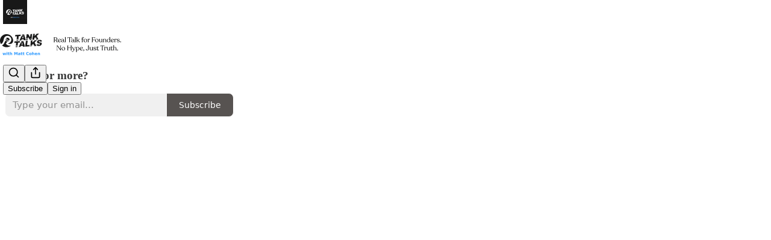

--- FILE ---
content_type: text/html; charset=utf-8
request_url: https://tanktalks.substack.com/p/fighting-zoom-fatigue-with-tom-medema
body_size: 53903
content:
<!DOCTYPE html>
<html lang="en">
    <head>
        <meta charset="utf-8" />
        <meta name="norton-safeweb-site-verification" content="24usqpep0ejc5w6hod3dulxwciwp0djs6c6ufp96av3t4whuxovj72wfkdjxu82yacb7430qjm8adbd5ezlt4592dq4zrvadcn9j9n-0btgdzpiojfzno16-fnsnu7xd" />
        
        <link rel="preconnect" href="https://substackcdn.com" />
        

        
            <title data-rh="true">Fighting Zoom Fatigue with Tom Medema of UseBubbles.com</title>
            
            <meta data-rh="true" name="theme-color" content="#ffffff"/><meta data-rh="true" name="twitter:player" content="https://tanktalks.substack.com/embed/podcast/fighting-zoom-fatigue-with-tom-medema?autoplay=1"/><meta data-rh="true" name="twitter:player:width" content="1"/><meta data-rh="true" name="twitter:player:height" content="1"/><meta data-rh="true" name="twitter:text:player_width" content="1"/><meta data-rh="true" name="twitter:text:player_height" content="1"/><meta data-rh="true" property="og:type" content="article"/><meta data-rh="true" property="og:title" content="Fighting Zoom Fatigue with Tom Medema of UseBubbles.com"/><meta data-rh="true" name="twitter:title" content="Fighting Zoom Fatigue with Tom Medema of UseBubbles.com"/><meta data-rh="true" name="description" content="Listen now | Episode 104 In 2022, Zoom fatigue is a thing. Collaborating, co-working, and networking over a screen presents a new set of issues that we are only now starting to address. Our guest today is Tom Medema, Founder and CEO of usebubbles.com, a platform designed to improve asynchronous collaboration and reduce zoom fatigue."/><meta data-rh="true" property="og:description" content="Listen now | Episode 104 In 2022, Zoom fatigue is a thing. Collaborating, co-working, and networking over a screen presents a new set of issues that we are only now starting to address. Our guest today is Tom Medema, Founder and CEO of usebubbles.com, a platform designed to improve asynchronous collaboration and reduce zoom fatigue."/><meta data-rh="true" name="twitter:description" content="Listen now | Episode 104 In 2022, Zoom fatigue is a thing. Collaborating, co-working, and networking over a screen presents a new set of issues that we are only now starting to address. Our guest today is Tom Medema, Founder and CEO of usebubbles.com, a platform designed to improve asynchronous collaboration and reduce zoom fatigue."/><meta data-rh="true" property="og:image" content="https://substackcdn.com/image/fetch/$s_!OAts!,w_1200,h_600,c_fill,f_jpg,q_auto:good,fl_progressive:steep,g_auto/https%3A%2F%2Fbucketeer-e05bbc84-baa3-437e-9518-adb32be77984.s3.amazonaws.com%2Fpublic%2Fimages%2Fe4ff2423-b889-4b38-af73-b92ca1cc0ddf_1080x1080.png"/><meta data-rh="true" name="twitter:image" content="https://substackcdn.com/image/fetch/$s_!bxv2!,f_auto,q_auto:best,fl_progressive:steep/https%3A%2F%2Ftanktalks.substack.com%2Fapi%2Fv1%2Fpost_preview%2F70307431%2Ftwitter.jpg%3Fversion%3D4"/><meta data-rh="true" name="twitter:card" content="summary_large_image"/>
            
            
        

        

        <style>
          @layer legacy, tailwind, pencraftReset, pencraft;
        </style>

        
        <link rel="preload" as="style" href="https://substackcdn.com/bundle/theme/main.57ec6396ea4b5be03b65.css" />
        
        <link rel="preload" as="style" href="https://substackcdn.com/bundle/theme/color_links.c9908948e2f4e05476e6.css" />
        
        
        
        <link rel="preload" as="font" href="https://fonts.gstatic.com/s/spectral/v13/rnCr-xNNww_2s0amA9M5knjsS_ul.woff2" crossorigin />
        

        
            
                <link rel="stylesheet" type="text/css" href="https://substackcdn.com/bundle/static/css/7276.42f3d4e7.css" />
            
                <link rel="stylesheet" type="text/css" href="https://substackcdn.com/bundle/static/css/7045.0b7473d2.css" />
            
                <link rel="stylesheet" type="text/css" href="https://substackcdn.com/bundle/static/css/852.9cd7f82f.css" />
            
                <link rel="stylesheet" type="text/css" href="https://substackcdn.com/bundle/static/css/8577.8d59a919.css" />
            
                <link rel="stylesheet" type="text/css" href="https://substackcdn.com/bundle/static/css/1484.a3975370.css" />
            
                <link rel="stylesheet" type="text/css" href="https://substackcdn.com/bundle/static/css/5611.463006e7.css" />
            
                <link rel="stylesheet" type="text/css" href="https://substackcdn.com/bundle/static/css/5234.fa27c86a.css" />
            
                <link rel="stylesheet" type="text/css" href="https://substackcdn.com/bundle/static/css/5366.448b38a4.css" />
            
                <link rel="stylesheet" type="text/css" href="https://substackcdn.com/bundle/static/css/3401.b546e778.css" />
            
                <link rel="stylesheet" type="text/css" href="https://substackcdn.com/bundle/static/css/5136.b664b468.css" />
            
                <link rel="stylesheet" type="text/css" href="https://substackcdn.com/bundle/static/css/main.aba729d8.css" />
            
                <link rel="stylesheet" type="text/css" href="https://substackcdn.com/bundle/static/css/6379.813be60f.css" />
            
                <link rel="stylesheet" type="text/css" href="https://substackcdn.com/bundle/static/css/5136.b664b468.css" />
            
                <link rel="stylesheet" type="text/css" href="https://substackcdn.com/bundle/static/css/3401.b546e778.css" />
            
                <link rel="stylesheet" type="text/css" href="https://substackcdn.com/bundle/static/css/5366.448b38a4.css" />
            
                <link rel="stylesheet" type="text/css" href="https://substackcdn.com/bundle/static/css/5234.fa27c86a.css" />
            
                <link rel="stylesheet" type="text/css" href="https://substackcdn.com/bundle/static/css/5611.463006e7.css" />
            
                <link rel="stylesheet" type="text/css" href="https://substackcdn.com/bundle/static/css/1484.a3975370.css" />
            
                <link rel="stylesheet" type="text/css" href="https://substackcdn.com/bundle/static/css/8577.8d59a919.css" />
            
                <link rel="stylesheet" type="text/css" href="https://substackcdn.com/bundle/static/css/7045.0b7473d2.css" />
            
        

        
        
        
        
        <meta name="viewport" content="width=device-width, initial-scale=1, maximum-scale=1, user-scalable=0, viewport-fit=cover" />
        <meta name="author" content="Ripple Ventures" />
        <meta property="og:url" content="https://tanktalks.substack.com/p/fighting-zoom-fatigue-with-tom-medema" />
        
        
        <link rel="canonical" href="https://tanktalks.substack.com/p/fighting-zoom-fatigue-with-tom-medema" />
        

        

        

        

        
            
                <link rel="shortcut icon" href="https://substackcdn.com/image/fetch/$s_!upM8!,f_auto,q_auto:good,fl_progressive:steep/https%3A%2F%2Fsubstack-post-media.s3.amazonaws.com%2Fpublic%2Fimages%2F131f0132-4c3c-4689-94ec-a2499e3fbe17%2Ffavicon.ico">
            
        
            
                <link rel="icon" type="image/png" sizes="16x16" href="https://substackcdn.com/image/fetch/$s_!vuxh!,f_auto,q_auto:good,fl_progressive:steep/https%3A%2F%2Fsubstack-post-media.s3.amazonaws.com%2Fpublic%2Fimages%2F131f0132-4c3c-4689-94ec-a2499e3fbe17%2Ffavicon-16x16.png">
            
        
            
                <link rel="icon" type="image/png" sizes="32x32" href="https://substackcdn.com/image/fetch/$s_!nWsv!,f_auto,q_auto:good,fl_progressive:steep/https%3A%2F%2Fsubstack-post-media.s3.amazonaws.com%2Fpublic%2Fimages%2F131f0132-4c3c-4689-94ec-a2499e3fbe17%2Ffavicon-32x32.png">
            
        
            
                <link rel="icon" type="image/png" sizes="48x48" href="https://substackcdn.com/image/fetch/$s_!XCM5!,f_auto,q_auto:good,fl_progressive:steep/https%3A%2F%2Fsubstack-post-media.s3.amazonaws.com%2Fpublic%2Fimages%2F131f0132-4c3c-4689-94ec-a2499e3fbe17%2Ffavicon-48x48.png">
            
        
            
                <link rel="apple-touch-icon" sizes="57x57" href="https://substackcdn.com/image/fetch/$s_!gs52!,f_auto,q_auto:good,fl_progressive:steep/https%3A%2F%2Fsubstack-post-media.s3.amazonaws.com%2Fpublic%2Fimages%2F131f0132-4c3c-4689-94ec-a2499e3fbe17%2Fapple-touch-icon-57x57.png">
            
        
            
                <link rel="apple-touch-icon" sizes="60x60" href="https://substackcdn.com/image/fetch/$s_!NV2R!,f_auto,q_auto:good,fl_progressive:steep/https%3A%2F%2Fsubstack-post-media.s3.amazonaws.com%2Fpublic%2Fimages%2F131f0132-4c3c-4689-94ec-a2499e3fbe17%2Fapple-touch-icon-60x60.png">
            
        
            
                <link rel="apple-touch-icon" sizes="72x72" href="https://substackcdn.com/image/fetch/$s_!uFFh!,f_auto,q_auto:good,fl_progressive:steep/https%3A%2F%2Fsubstack-post-media.s3.amazonaws.com%2Fpublic%2Fimages%2F131f0132-4c3c-4689-94ec-a2499e3fbe17%2Fapple-touch-icon-72x72.png">
            
        
            
                <link rel="apple-touch-icon" sizes="76x76" href="https://substackcdn.com/image/fetch/$s_!Q2jG!,f_auto,q_auto:good,fl_progressive:steep/https%3A%2F%2Fsubstack-post-media.s3.amazonaws.com%2Fpublic%2Fimages%2F131f0132-4c3c-4689-94ec-a2499e3fbe17%2Fapple-touch-icon-76x76.png">
            
        
            
                <link rel="apple-touch-icon" sizes="114x114" href="https://substackcdn.com/image/fetch/$s_!vG6s!,f_auto,q_auto:good,fl_progressive:steep/https%3A%2F%2Fsubstack-post-media.s3.amazonaws.com%2Fpublic%2Fimages%2F131f0132-4c3c-4689-94ec-a2499e3fbe17%2Fapple-touch-icon-114x114.png">
            
        
            
                <link rel="apple-touch-icon" sizes="120x120" href="https://substackcdn.com/image/fetch/$s_!pML7!,f_auto,q_auto:good,fl_progressive:steep/https%3A%2F%2Fsubstack-post-media.s3.amazonaws.com%2Fpublic%2Fimages%2F131f0132-4c3c-4689-94ec-a2499e3fbe17%2Fapple-touch-icon-120x120.png">
            
        
            
                <link rel="apple-touch-icon" sizes="144x144" href="https://substackcdn.com/image/fetch/$s_!aLBU!,f_auto,q_auto:good,fl_progressive:steep/https%3A%2F%2Fsubstack-post-media.s3.amazonaws.com%2Fpublic%2Fimages%2F131f0132-4c3c-4689-94ec-a2499e3fbe17%2Fapple-touch-icon-144x144.png">
            
        
            
                <link rel="apple-touch-icon" sizes="152x152" href="https://substackcdn.com/image/fetch/$s_!CeMu!,f_auto,q_auto:good,fl_progressive:steep/https%3A%2F%2Fsubstack-post-media.s3.amazonaws.com%2Fpublic%2Fimages%2F131f0132-4c3c-4689-94ec-a2499e3fbe17%2Fapple-touch-icon-152x152.png">
            
        
            
                <link rel="apple-touch-icon" sizes="167x167" href="https://substackcdn.com/image/fetch/$s_!8qfg!,f_auto,q_auto:good,fl_progressive:steep/https%3A%2F%2Fsubstack-post-media.s3.amazonaws.com%2Fpublic%2Fimages%2F131f0132-4c3c-4689-94ec-a2499e3fbe17%2Fapple-touch-icon-167x167.png">
            
        
            
                <link rel="apple-touch-icon" sizes="180x180" href="https://substackcdn.com/image/fetch/$s_!PkWZ!,f_auto,q_auto:good,fl_progressive:steep/https%3A%2F%2Fsubstack-post-media.s3.amazonaws.com%2Fpublic%2Fimages%2F131f0132-4c3c-4689-94ec-a2499e3fbe17%2Fapple-touch-icon-180x180.png">
            
        
            
                <link rel="apple-touch-icon" sizes="1024x1024" href="https://substackcdn.com/image/fetch/$s_!iptS!,f_auto,q_auto:good,fl_progressive:steep/https%3A%2F%2Fsubstack-post-media.s3.amazonaws.com%2Fpublic%2Fimages%2F131f0132-4c3c-4689-94ec-a2499e3fbe17%2Fapple-touch-icon-1024x1024.png">
            
        
            
        
            
        
            
        

        

        
            <link rel="alternate" type="application/rss+xml" href="/feed" title="Tank Talks with Matt Cohen"/>
        

        
        
          <style>
            @font-face{font-family:'Spectral';font-style:italic;font-weight:400;font-display:fallback;src:url(https://fonts.gstatic.com/s/spectral/v13/rnCt-xNNww_2s0amA9M8on7mTNmnUHowCw.woff2) format('woff2');unicode-range:U+0301,U+0400-045F,U+0490-0491,U+04B0-04B1,U+2116}@font-face{font-family:'Spectral';font-style:italic;font-weight:400;font-display:fallback;src:url(https://fonts.gstatic.com/s/spectral/v13/rnCt-xNNww_2s0amA9M8onXmTNmnUHowCw.woff2) format('woff2');unicode-range:U+0102-0103,U+0110-0111,U+0128-0129,U+0168-0169,U+01A0-01A1,U+01AF-01B0,U+0300-0301,U+0303-0304,U+0308-0309,U+0323,U+0329,U+1EA0-1EF9,U+20AB}@font-face{font-family:'Spectral';font-style:italic;font-weight:400;font-display:fallback;src:url(https://fonts.gstatic.com/s/spectral/v13/rnCt-xNNww_2s0amA9M8onTmTNmnUHowCw.woff2) format('woff2');unicode-range:U+0100-02AF,U+0304,U+0308,U+0329,U+1E00-1E9F,U+1EF2-1EFF,U+2020,U+20A0-20AB,U+20AD-20CF,U+2113,U+2C60-2C7F,U+A720-A7FF}@font-face{font-family:'Spectral';font-style:italic;font-weight:400;font-display:fallback;src:url(https://fonts.gstatic.com/s/spectral/v13/rnCt-xNNww_2s0amA9M8onrmTNmnUHo.woff2) format('woff2');unicode-range:U+0000-00FF,U+0131,U+0152-0153,U+02BB-02BC,U+02C6,U+02DA,U+02DC,U+0304,U+0308,U+0329,U+2000-206F,U+2074,U+20AC,U+2122,U+2191,U+2193,U+2212,U+2215,U+FEFF,U+FFFD}@font-face{font-family:'Spectral';font-style:normal;font-weight:400;font-display:fallback;src:url(https://fonts.gstatic.com/s/spectral/v13/rnCr-xNNww_2s0amA9M9knjsS_ulYHs.woff2) format('woff2');unicode-range:U+0301,U+0400-045F,U+0490-0491,U+04B0-04B1,U+2116}@font-face{font-family:'Spectral';font-style:normal;font-weight:400;font-display:fallback;src:url(https://fonts.gstatic.com/s/spectral/v13/rnCr-xNNww_2s0amA9M2knjsS_ulYHs.woff2) format('woff2');unicode-range:U+0102-0103,U+0110-0111,U+0128-0129,U+0168-0169,U+01A0-01A1,U+01AF-01B0,U+0300-0301,U+0303-0304,U+0308-0309,U+0323,U+0329,U+1EA0-1EF9,U+20AB}@font-face{font-family:'Spectral';font-style:normal;font-weight:400;font-display:fallback;src:url(https://fonts.gstatic.com/s/spectral/v13/rnCr-xNNww_2s0amA9M3knjsS_ulYHs.woff2) format('woff2');unicode-range:U+0100-02AF,U+0304,U+0308,U+0329,U+1E00-1E9F,U+1EF2-1EFF,U+2020,U+20A0-20AB,U+20AD-20CF,U+2113,U+2C60-2C7F,U+A720-A7FF}@font-face{font-family:'Spectral';font-style:normal;font-weight:400;font-display:fallback;src:url(https://fonts.gstatic.com/s/spectral/v13/rnCr-xNNww_2s0amA9M5knjsS_ul.woff2) format('woff2');unicode-range:U+0000-00FF,U+0131,U+0152-0153,U+02BB-02BC,U+02C6,U+02DA,U+02DC,U+0304,U+0308,U+0329,U+2000-206F,U+2074,U+20AC,U+2122,U+2191,U+2193,U+2212,U+2215,U+FEFF,U+FFFD}@font-face{font-family:'Spectral';font-style:normal;font-weight:600;font-display:fallback;src:url(https://fonts.gstatic.com/s/spectral/v13/rnCs-xNNww_2s0amA9vmtm3FafaPWnIIMrY.woff2) format('woff2');unicode-range:U+0301,U+0400-045F,U+0490-0491,U+04B0-04B1,U+2116}@font-face{font-family:'Spectral';font-style:normal;font-weight:600;font-display:fallback;src:url(https://fonts.gstatic.com/s/spectral/v13/rnCs-xNNww_2s0amA9vmtm3OafaPWnIIMrY.woff2) format('woff2');unicode-range:U+0102-0103,U+0110-0111,U+0128-0129,U+0168-0169,U+01A0-01A1,U+01AF-01B0,U+0300-0301,U+0303-0304,U+0308-0309,U+0323,U+0329,U+1EA0-1EF9,U+20AB}@font-face{font-family:'Spectral';font-style:normal;font-weight:600;font-display:fallback;src:url(https://fonts.gstatic.com/s/spectral/v13/rnCs-xNNww_2s0amA9vmtm3PafaPWnIIMrY.woff2) format('woff2');unicode-range:U+0100-02AF,U+0304,U+0308,U+0329,U+1E00-1E9F,U+1EF2-1EFF,U+2020,U+20A0-20AB,U+20AD-20CF,U+2113,U+2C60-2C7F,U+A720-A7FF}@font-face{font-family:'Spectral';font-style:normal;font-weight:600;font-display:fallback;src:url(https://fonts.gstatic.com/s/spectral/v13/rnCs-xNNww_2s0amA9vmtm3BafaPWnII.woff2) format('woff2');unicode-range:U+0000-00FF,U+0131,U+0152-0153,U+02BB-02BC,U+02C6,U+02DA,U+02DC,U+0304,U+0308,U+0329,U+2000-206F,U+2074,U+20AC,U+2122,U+2191,U+2193,U+2212,U+2215,U+FEFF,U+FFFD}
            
          </style>
        
        

        <style>:root{--color_theme_bg_pop:#1f1a17;--background_pop:#1f1a17;--cover_bg_color:#FFFFFF;--cover_bg_color_secondary:#f0f0f0;--background_pop_darken:#100e0c;--print_on_pop:#ffffff;--color_theme_bg_pop_darken:#100e0c;--color_theme_print_on_pop:#ffffff;--color_theme_bg_pop_20:rgba(31, 26, 23, 0.2);--color_theme_bg_pop_30:rgba(31, 26, 23, 0.3);--print_pop:#1f1a17;--color_theme_accent:#1f1a17;--cover_print_primary:#363737;--cover_print_secondary:#757575;--cover_print_tertiary:#b6b6b6;--cover_border_color:#1f1a17;--home_hero:podcast;--home_posts:custom;--web_bg_color:#ffffff;--background_contrast_1:#f0f0f0;--background_contrast_2:#dddddd;--background_contrast_3:#b7b7b7;--background_contrast_4:#929292;--background_contrast_5:#515151;--color_theme_bg_contrast_1:#f0f0f0;--color_theme_bg_contrast_2:#dddddd;--color_theme_bg_contrast_3:#b7b7b7;--color_theme_bg_contrast_4:#929292;--color_theme_bg_contrast_5:#515151;--color_theme_bg_elevated:#ffffff;--color_theme_bg_elevated_secondary:#f0f0f0;--color_theme_bg_elevated_tertiary:#dddddd;--color_theme_detail:#e6e6e6;--background_contrast_pop:rgba(31, 26, 23, 0.4);--color_theme_bg_contrast_pop:rgba(31, 26, 23, 0.4);--theme_bg_is_dark:0;--print_on_web_bg_color:#363737;--print_secondary_on_web_bg_color:#868787;--background_pop_rgb:31, 26, 23;--color_theme_bg_pop_rgb:31, 26, 23;--color_theme_accent_rgb:31, 26, 23;}</style>

        
            <link rel="stylesheet" href="https://substackcdn.com/bundle/theme/main.57ec6396ea4b5be03b65.css" />
        
            <link rel="stylesheet" href="https://substackcdn.com/bundle/theme/color_links.c9908948e2f4e05476e6.css" />
        

        <style></style>

        

        

        

        
    </head>

    <body class="">
        

        
            <noscript><iframe src="https://www.googletagmanager.com/ns.html?id= GTM-59KCN8F" height="0"
                              width="0" style="display:none;visibility:hidden"></iframe></noscript>
        

        

        

        

        

        <div id="entry">
            <div id="main" class="main typography use-theme-bg"><div class="pencraft pc-display-contents pc-reset pubTheme-yiXxQA"><div data-testid="navbar" class="main-menu"><div class="mainMenuContent-DME8DR"><div style="position:relative;height:87px;" class="pencraft pc-display-flex pc-gap-12 pc-paddingLeft-20 pc-paddingRight-20 pc-justifyContent-space-between pc-alignItems-center pc-reset border-bottom-detail-k1F6C4 topBar-pIF0J1"><div style="flex-basis:0px;flex-grow:1;" class="logoContainer-p12gJb"><a href="/" native class="pencraft pc-display-contents pc-reset"><div draggable="false" class="pencraft pc-display-flex pc-position-relative pc-reset"><div style="width:40px;height:40px;" class="pencraft pc-display-flex pc-reset bg-white-ZBV5av pc-borderRadius-sm overflow-hidden-WdpwT6 sizing-border-box-DggLA4"><picture><source type="image/webp" srcset="https://substackcdn.com/image/fetch/$s_!d6OK!,w_80,h_80,c_fill,f_webp,q_auto:good,fl_progressive:steep,g_auto/https%3A%2F%2Fsubstack-post-media.s3.amazonaws.com%2Fpublic%2Fimages%2F22edc96e-a106-4962-a5d2-ad1ba1f9e897_800x800.png"/><img src="https://substackcdn.com/image/fetch/$s_!d6OK!,w_80,h_80,c_fill,f_auto,q_auto:good,fl_progressive:steep,g_auto/https%3A%2F%2Fsubstack-post-media.s3.amazonaws.com%2Fpublic%2Fimages%2F22edc96e-a106-4962-a5d2-ad1ba1f9e897_800x800.png" sizes="100vw" alt="Tank Talks with Matt Cohen" width="80" height="80" style="width:40px;height:40px;" draggable="false" class="img-OACg1c object-fit-cover-u4ReeV pencraft pc-reset"/></picture></div></div></a></div><div style="flex-grow:0;" class="titleContainer-DJYq5v"><h1 class="pencraft pc-reset font-pub-headings-FE5byy reset-IxiVJZ title-oOnUGd titleWithWordmark-GfqxEZ"><a href="/" class="pencraft pc-display-contents pc-reset"><img alt="Tank Talks with Matt Cohen" src="https://substackcdn.com/image/fetch/$s_!mXtz!,e_trim:10:white/e_trim:10:transparent/h_72,c_limit,f_auto,q_auto:good,fl_progressive:steep/https%3A%2F%2Fsubstack-post-media.s3.amazonaws.com%2Fpublic%2Fimages%2F1615f809-1f0f-4c07-a0ea-c47f91bbfa65_1344x256.png" style="display:block;height:36px;"/></a></h1></div><div style="flex-basis:0px;flex-grow:1;" class="pencraft pc-display-flex pc-justifyContent-flex-end pc-alignItems-center pc-reset"><div class="buttonsContainer-SJBuep"><div class="pencraft pc-display-flex pc-gap-8 pc-justifyContent-flex-end pc-alignItems-center pc-reset navbar-buttons"><div class="pencraft pc-display-flex pc-gap-4 pc-reset"><span data-state="closed"><button tabindex="0" type="button" aria-label="Search" class="pencraft pc-reset pencraft iconButton-mq_Et5 iconButtonBase-dJGHgN buttonBase-GK1x3M buttonStyle-r7yGCK size_md-gCDS3o priority_tertiary-rlke8z"><svg xmlns="http://www.w3.org/2000/svg" width="20" height="20" viewBox="0 0 24 24" fill="none" stroke="currentColor" stroke-width="2" stroke-linecap="round" stroke-linejoin="round" class="lucide lucide-search"><circle cx="11" cy="11" r="8"></circle><path d="m21 21-4.3-4.3"></path></svg></button></span><button tabindex="0" type="button" aria-label="Share Publication" id="headlessui-menu-button-P0-5" aria-haspopup="menu" aria-expanded="false" data-headlessui-state class="pencraft pc-reset pencraft iconButton-mq_Et5 iconButtonBase-dJGHgN buttonBase-GK1x3M buttonStyle-r7yGCK size_md-gCDS3o priority_tertiary-rlke8z"><svg xmlns="http://www.w3.org/2000/svg" width="20" height="20" viewBox="0 0 24 24" fill="none" stroke="currentColor" stroke-width="2" stroke-linecap="round" stroke-linejoin="round" class="lucide lucide-share"><path d="M4 12v8a2 2 0 0 0 2 2h12a2 2 0 0 0 2-2v-8"></path><polyline points="16 6 12 2 8 6"></polyline><line x1="12" x2="12" y1="2" y2="15"></line></svg></button></div><button tabindex="0" type="button" data-testid="noncontributor-cta-button" class="pencraft pc-reset pencraft buttonBase-GK1x3M buttonText-X0uSmG buttonStyle-r7yGCK priority_primary-RfbeYt size_md-gCDS3o">Subscribe</button><button tabindex="0" type="button" native data-href="https://substack.com/sign-in?redirect=%2Fp%2Ffighting-zoom-fatigue-with-tom-medema&amp;for_pub=tanktalks" class="pencraft pc-reset pencraft buttonBase-GK1x3M buttonText-X0uSmG buttonStyle-r7yGCK priority_tertiary-rlke8z size_md-gCDS3o">Sign in</button></div></div></div></div></div><div style="height:88px;"></div></div></div><div><script type="application/ld+json">{"@context":"https://schema.org","@type":"NewsArticle","url":"https://tanktalks.substack.com/p/fighting-zoom-fatigue-with-tom-medema","mainEntityOfPage":"https://tanktalks.substack.com/p/fighting-zoom-fatigue-with-tom-medema","headline":"Fighting Zoom Fatigue with Tom Medema of UseBubbles.com","description":"Listen now | Episode 104 In 2022, Zoom fatigue is a thing. Collaborating, co-working, and networking over a screen presents a new set of issues that we are only now starting to address. Our guest today is Tom Medema, Founder and CEO of usebubbles.com, a platform designed to improve asynchronous collaboration and reduce zoom fatigue.","image":[{"@type":"ImageObject","url":"https://bucketeer-e05bbc84-baa3-437e-9518-adb32be77984.s3.amazonaws.com/public/images/e4ff2423-b889-4b38-af73-b92ca1cc0ddf_1080x1080.png"}],"datePublished":"2022-08-25T23:47:04+00:00","dateModified":"2022-08-25T23:47:04+00:00","isAccessibleForFree":true,"author":[{"@type":"Person","name":"Ripple Ventures","url":"https://substack.com/@tanktalks","description":"Welcome to the Ripple Ventures - Tank Talks Substack page where we share our Podcast shows and insightful stories from our Fund. ","identifier":"user:14874193","sameAs":["https://twitter.com/mattybcohen"],"image":{"@type":"ImageObject","contentUrl":"https://substackcdn.com/image/fetch/$s_!lGc2!,f_auto,q_auto:good,fl_progressive:steep/https%3A%2F%2Fbucketeer-e05bbc84-baa3-437e-9518-adb32be77984.s3.amazonaws.com%2Fpublic%2Fimages%2F726f13f8-a409-4adc-934d-c12284027d4d_433x430.png","thumbnailUrl":"https://substackcdn.com/image/fetch/$s_!lGc2!,w_128,h_128,c_limit,f_auto,q_auto:good,fl_progressive:steep/https%3A%2F%2Fbucketeer-e05bbc84-baa3-437e-9518-adb32be77984.s3.amazonaws.com%2Fpublic%2Fimages%2F726f13f8-a409-4adc-934d-c12284027d4d_433x430.png"}}],"publisher":{"@type":"Organization","name":"Tank Talks with Matt Cohen","url":"https://tanktalks.substack.com","description":"Tank Talks is a straight-talking podcast featuring candid conversations with founders, investors, and builders, offering real-world strategies and no-fluff insights on startups and innovation.","interactionStatistic":{"@type":"InteractionCounter","name":"Subscribers","interactionType":"https://schema.org/SubscribeAction","userInteractionCount":10000},"identifier":"pub:276749","logo":{"@type":"ImageObject","url":"https://substackcdn.com/image/fetch/$s_!d6OK!,f_auto,q_auto:good,fl_progressive:steep/https%3A%2F%2Fsubstack-post-media.s3.amazonaws.com%2Fpublic%2Fimages%2F22edc96e-a106-4962-a5d2-ad1ba1f9e897_800x800.png","contentUrl":"https://substackcdn.com/image/fetch/$s_!d6OK!,f_auto,q_auto:good,fl_progressive:steep/https%3A%2F%2Fsubstack-post-media.s3.amazonaws.com%2Fpublic%2Fimages%2F22edc96e-a106-4962-a5d2-ad1ba1f9e897_800x800.png","thumbnailUrl":"https://substackcdn.com/image/fetch/$s_!d6OK!,w_128,h_128,c_limit,f_auto,q_auto:good,fl_progressive:steep/https%3A%2F%2Fsubstack-post-media.s3.amazonaws.com%2Fpublic%2Fimages%2F22edc96e-a106-4962-a5d2-ad1ba1f9e897_800x800.png"},"image":{"@type":"ImageObject","url":"https://substackcdn.com/image/fetch/$s_!d6OK!,f_auto,q_auto:good,fl_progressive:steep/https%3A%2F%2Fsubstack-post-media.s3.amazonaws.com%2Fpublic%2Fimages%2F22edc96e-a106-4962-a5d2-ad1ba1f9e897_800x800.png","contentUrl":"https://substackcdn.com/image/fetch/$s_!d6OK!,f_auto,q_auto:good,fl_progressive:steep/https%3A%2F%2Fsubstack-post-media.s3.amazonaws.com%2Fpublic%2Fimages%2F22edc96e-a106-4962-a5d2-ad1ba1f9e897_800x800.png","thumbnailUrl":"https://substackcdn.com/image/fetch/$s_!d6OK!,w_128,h_128,c_limit,f_auto,q_auto:good,fl_progressive:steep/https%3A%2F%2Fsubstack-post-media.s3.amazonaws.com%2Fpublic%2Fimages%2F22edc96e-a106-4962-a5d2-ad1ba1f9e897_800x800.png"},"sameAs":["https://twitter.com/mattybcohen"]},"interactionStatistic":[{"@type":"InteractionCounter","interactionType":"https://schema.org/LikeAction","userInteractionCount":2},{"@type":"InteractionCounter","interactionType":"https://schema.org/ShareAction","userInteractionCount":0},{"@type":"InteractionCounter","interactionType":"https://schema.org/CommentAction","userInteractionCount":0}]}</script><div aria-label="Post" role="main" class="single-post-container"><div><div class="single-post"><div class="pencraft pc-display-contents pc-reset pubTheme-yiXxQA"><article class="typography podcast-post post shows-post"><div class="visibility-check"></div><div><div class="player-wrapper-outer-eAOhcD"><div class="player-wrapper-inner-KUdif0"><div class="pencraft pc-display-contents pc-reset dark-theme"><div style="min-height:400px;" class="pencraft pc-position-relative pc-reset"><div style="background-image:url(https://substackcdn.com/image/fetch/$s_!0En7!,f_auto,q_auto:good,fl_progressive:steep/https%3A%2F%2Fbucketeer-e05bbc84-baa3-437e-9518-adb32be77984.s3.amazonaws.com%2Fpublic%2Fimages%2Fd976854d-6285-43d5-8ded-fe7626c121c4_3000x3000.png);" class="pencraft pc-display-flex pc-position-absolute pc-inset-0 pc-reset pc-borderRadius-md backgroundImage-Eijlhi"></div><div style="backdrop-filter:blur(120px);-webkit-backdrop-filter:blur(120px);-webkit-filter:brightness(0.7);filter:brightness(0.7);background:linear-gradient(180deg, rgba(64,64,64,0.75), rgba(64,64,64,0.75)), var(--color-dark-bg-secondary);" class="pencraft pc-display-flex pc-position-absolute pc-inset-0 pc-reset pc-borderRadius-md"></div><div class="pencraft pc-display-flex pc-flexDirection-column pc-position-absolute pc-inset-0 pc-reset"><div class="pencraft pc-display-flex pc-justifyContent-space-between pc-alignItems-stretch pc-reset flex-grow-rzmknG"><div class="pencraft pc-padding-24 pc-reset flex-grow-rzmknG overflow-hidden-WdpwT6"><div class="pencraft pc-display-flex pc-gap-16 pc-alignItems-center pc-alignSelf-flex-start pc-reset flex-grow-rzmknG header-PjQum5"><a href="https://tanktalks.substack.com" native style="width:76px;height:76px;"><img src="https://substackcdn.com/image/fetch/$s_!0En7!,w_152,h_152,c_fill,f_auto,q_auto:good,fl_progressive:steep,g_auto/https%3A%2F%2Fbucketeer-e05bbc84-baa3-437e-9518-adb32be77984.s3.amazonaws.com%2Fpublic%2Fimages%2Fd976854d-6285-43d5-8ded-fe7626c121c4_3000x3000.png" width="76" height="76" alt="Tank Talks with Matt Cohen" name="Tank Talks with Matt Cohen" class="pencraft pc-reset outline-detail-vcQLyr pub-logo-m0IFm6 static-XUAQjT"/></a><div class="pencraft pc-display-flex pc-flexDirection-column pc-gap-4 pc-minWidth-0 pc-reset flex-grow-rzmknG"><div class="pencraft pc-reset overflow-hidden-WdpwT6 ellipsis-Jb8om8 color-vibrance-secondary-k5eqjt line-height-20-t4M0El font-text-qe4AeH size-13-hZTUKr weight-regular-mUq6Gb reset-IxiVJZ">Tank Talks By Ripple Ventures</div><div style="max-width:460px;" class="pencraft pc-reset overflow-hidden-WdpwT6 ellipsis-Jb8om8 color-vibrance-primary-KHCdqV line-height-20-t4M0El font-text-qe4AeH size-15-Psle70 weight-medium-fw81nC reset-IxiVJZ">Fighting Zoom Fatigue with Tom Medema of UseBubbles.com</div></div></div></div><div class="pencraft pc-display-flex pc-paddingLeft-24 pc-paddingRight-24 pc-alignItems-center pc-reset"><div class="post-ufi style-large-on-dark themed vertically-stacked"><div class="like-button-container post-ufi-button style-large-on-dark"><button tabindex="0" type="button" aria-label="Like (2)" aria-pressed="false" class="pencraft pc-reset pencraft post-ufi-button style-large-on-dark state-disabled has-label with-border"><svg role="img" style="height:20px;width:20px;" width="20" height="20" viewBox="0 0 24 24" fill="#000000" stroke-width="2" stroke="#000" xmlns="http://www.w3.org/2000/svg" class="icon"><g><title></title><svg xmlns="http://www.w3.org/2000/svg" width="24" height="24" viewBox="0 0 24 24" stroke-width="2" stroke-linecap="round" stroke-linejoin="round" class="lucide lucide-heart"><path d="M19 14c1.49-1.46 3-3.21 3-5.5A5.5 5.5 0 0 0 16.5 3c-1.76 0-3 .5-4.5 2-1.5-1.5-2.74-2-4.5-2A5.5 5.5 0 0 0 2 8.5c0 2.3 1.5 4.05 3 5.5l7 7Z"></path></svg></g></svg><div class="label">2</div></button></div><button tabindex="0" type="button" aria-label="View comments (0)" data-href="https://tanktalks.substack.com/p/fighting-zoom-fatigue-with-tom-medema/comments" class="pencraft pc-reset pencraft post-ufi-button style-large-on-dark post-ufi-comment-button no-label with-border"><svg role="img" style="height:20px;width:20px;" width="20" height="20" viewBox="0 0 24 24" fill="#000000" stroke-width="2" stroke="#000" xmlns="http://www.w3.org/2000/svg" class="icon"><g><title></title><svg xmlns="http://www.w3.org/2000/svg" width="24" height="24" viewBox="0 0 24 24" stroke-width="2" stroke-linecap="round" stroke-linejoin="round" class="lucide lucide-message-circle"><path d="M7.9 20A9 9 0 1 0 4 16.1L2 22Z"></path></svg></g></svg></button><button tabindex="0" type="button" class="pencraft pc-reset pencraft post-ufi-button style-large-on-dark no-label with-border"><svg role="img" style="height:20px;width:20px;" width="20" height="20" viewBox="0 0 24 24" fill="none" stroke-width="2" stroke="#000" xmlns="http://www.w3.org/2000/svg" class="icon"><g><title></title><path d="M21 3V8M21 8H16M21 8L18 5.29962C16.7056 4.14183 15.1038 3.38328 13.3879 3.11547C11.6719 2.84766 9.9152 3.08203 8.32951 3.79031C6.74382 4.49858 5.39691 5.65051 4.45125 7.10715C3.5056 8.5638 3.00158 10.2629 3 11.9996M3 21V16M3 16H8M3 16L6 18.7C7.29445 19.8578 8.89623 20.6163 10.6121 20.8841C12.3281 21.152 14.0848 20.9176 15.6705 20.2093C17.2562 19.501 18.6031 18.3491 19.5487 16.8925C20.4944 15.4358 20.9984 13.7367 21 12" stroke-linecap="round" stroke-linejoin="round"></path></g></svg></button><button tabindex="0" type="button" data-href="javascript:void(0)" class="pencraft pc-reset pencraft post-ufi-button style-large-on-dark no-label with-border"><svg xmlns="http://www.w3.org/2000/svg" width="20" height="20" viewBox="0 0 24 24" fill="none" stroke="currentColor" stroke-width="2" stroke-linecap="round" stroke-linejoin="round" class="lucide lucide-share icon"><path d="M4 12v8a2 2 0 0 0 2 2h12a2 2 0 0 0 2-2v-8"></path><polyline points="16 6 12 2 8 6"></polyline><line x1="12" x2="12" y1="2" y2="15"></line></svg></button></div></div></div><div class="pencraft pc-display-flex pc-flexDirection-column pc-paddingLeft-16 pc-paddingRight-16 pc-position-absolute pc-reset controlsCentered-TEIxxh"><div class="pencraft pc-display-flex pc-gap-20 pc-justifyContent-space-between pc-alignItems-center pc-reset"><div style="width:60px;" role="button" aria-label="Change playback speed. Current speed is 1 times" class="pencraft pc-display-flex pc-justifyContent-center pc-reset"><div aria-hidden="true" class="pencraft pc-reset color-vibrance-secondary-k5eqjt line-height-24-jnGwiv font-text-qe4AeH size-17-JHHggF weight-medium-fw81nC reset-IxiVJZ playbackRate-o33VkZ">1×</div></div><div class="pencraft pc-display-flex pc-gap-32 pc-alignItems-center pc-reset"><div role="button" aria-label="Skip backward 15 seconds" class="skip-button-jgLOBO"><svg role="img" style="height:32px;width:29.09090909090909px;" width="29.09090909090909" height="32" viewBox="0 0 20 22" fill="white" stroke-width="1.8" stroke="none" xmlns="http://www.w3.org/2000/svg" class="skip-icon-YsbexL"><g><title></title><path d="M0 11.8557C0 13.2164 0.260417 14.4989 0.78125 15.7034C1.30208 16.9078 2.02148 17.969 2.93945 18.887C3.85742 19.7984 4.91536 20.5146 6.11328 21.0354C7.31771 21.5562 8.60026 21.8166 9.96094 21.8166C11.3216 21.8166 12.6009 21.5562 13.7988 21.0354C15.0033 20.5146 16.0645 19.7984 16.9824 18.887C17.9004 17.969 18.6198 16.9078 19.1406 15.7034C19.6615 14.4989 19.9219 13.2164 19.9219 11.8557C19.9219 10.6578 19.7168 9.51846 19.3066 8.43773C18.8965 7.357 18.3236 6.38044 17.5879 5.50805C16.8587 4.62914 16.0026 3.89672 15.0195 3.31078C14.043 2.71833 12.985 2.30818 11.8457 2.08031V0.693592C11.8457 0.342029 11.7448 0.12393 11.543 0.039295C11.3411 -0.0453404 11.1068 0.00674294 10.8398 0.195545L7.72461 2.37328C7.49674 2.52953 7.38281 2.71182 7.38281 2.92015C7.38281 3.12849 7.49674 3.31403 7.72461 3.47679L10.8301 5.6643C11.097 5.85961 11.3314 5.91495 11.5332 5.83031C11.7415 5.73916 11.8457 5.51781 11.8457 5.16625V3.77953C12.7702 3.98786 13.6198 4.33943 14.3945 4.83422C15.1758 5.32901 15.8529 5.93448 16.4258 6.65062C17.0052 7.36677 17.4544 8.16755 17.7734 9.05297C18.0924 9.93187 18.252 10.8661 18.252 11.8557C18.252 13.008 18.0371 14.0888 17.6074 15.0979C17.1842 16.1005 16.5918 16.9827 15.8301 17.7444C15.0749 18.4996 14.196 19.0888 13.1934 19.512C12.1908 19.9416 11.1133 20.1565 9.96094 20.1565C8.80859 20.1565 7.72786 19.9416 6.71875 19.512C5.71615 19.0888 4.83398 18.4996 4.07227 17.7444C3.31706 16.9827 2.72461 16.1005 2.29492 15.0979C1.87174 14.0888 1.66016 13.008 1.66016 11.8557C1.66016 10.9312 1.80339 10.0523 2.08984 9.21898C2.3763 8.37914 2.77669 7.61416 3.29102 6.92406C3.80534 6.23396 4.40755 5.64151 5.09766 5.14672C5.29948 4.99698 5.42643 4.81469 5.47852 4.59984C5.53711 4.385 5.50456 4.17666 5.38086 3.97484C5.25716 3.77953 5.07812 3.66234 4.84375 3.62328C4.60938 3.57771 4.38477 3.6363 4.16992 3.79906C3.33008 4.40453 2.59766 5.12719 1.97266 5.96703C1.34766 6.80036 0.86263 7.71833 0.517578 8.72094C0.172526 9.71703 0 10.762 0 11.8557ZM7.10938 15.8596C7.29818 15.8596 7.44792 15.801 7.55859 15.6838C7.66927 15.5601 7.72461 15.3941 7.72461 15.1858V9.02367C7.72461 8.76976 7.66602 8.58096 7.54883 8.45726C7.43164 8.32706 7.26237 8.26195 7.04102 8.26195C6.9043 8.26195 6.77734 8.28799 6.66016 8.34008C6.54297 8.38565 6.39648 8.46703 6.2207 8.58422L4.88281 9.49242C4.77214 9.57055 4.6875 9.65844 4.62891 9.75609C4.57682 9.84724 4.55078 9.94815 4.55078 10.0588C4.55078 10.2216 4.60612 10.3616 4.7168 10.4787C4.82747 10.5959 4.96094 10.6545 5.11719 10.6545C5.21484 10.6545 5.29622 10.6415 5.36133 10.6155C5.42643 10.5894 5.5013 10.5406 5.58594 10.469L6.52344 9.78539H6.50391V15.1858C6.50391 15.3876 6.55924 15.5504 6.66992 15.6741C6.7806 15.7978 6.92708 15.8596 7.10938 15.8596ZM12.0703 15.9768C12.8776 15.9768 13.5254 15.7392 14.0137 15.2639C14.5085 14.7821 14.7559 14.1474 14.7559 13.3596C14.7559 12.6435 14.5378 12.0543 14.1016 11.592C13.6654 11.1298 13.099 10.8987 12.4023 10.8987C12.0898 10.8987 11.7839 10.9703 11.4844 11.1135C11.1914 11.2567 10.9798 11.4521 10.8496 11.6995H10.8984L11.0742 9.49242H13.9941C14.1374 9.49242 14.2611 9.44034 14.3652 9.33617C14.4759 9.232 14.5312 9.09528 14.5312 8.92601C14.5312 8.76325 14.4759 8.63305 14.3652 8.53539C14.2611 8.43122 14.1374 8.37914 13.9941 8.37914H10.8789C10.3646 8.37914 10.0846 8.64932 10.0391 9.18969L9.82422 12.0022C9.80469 12.2431 9.85352 12.4254 9.9707 12.5491C10.0879 12.6662 10.2539 12.7248 10.4688 12.7248C10.625 12.7248 10.752 12.7053 10.8496 12.6662C10.9473 12.6272 11.0645 12.5556 11.2012 12.4514C11.39 12.2821 11.5658 12.1617 11.7285 12.0901C11.8913 12.012 12.0703 11.9729 12.2656 11.9729C12.6432 11.9729 12.9492 12.1031 13.1836 12.3635C13.418 12.6174 13.5352 12.956 13.5352 13.3791C13.5352 13.8088 13.4017 14.1636 13.1348 14.4436C12.8678 14.7235 12.5326 14.8635 12.1289 14.8635C11.8359 14.8635 11.5723 14.7886 11.3379 14.6389C11.1035 14.4827 10.9245 14.2776 10.8008 14.0237C10.7292 13.9 10.6478 13.8056 10.5566 13.7405C10.4655 13.6689 10.3581 13.633 10.2344 13.633C10.0716 13.633 9.93815 13.6851 9.83398 13.7893C9.73633 13.8935 9.6875 14.0302 9.6875 14.1995C9.6875 14.2646 9.69401 14.3297 9.70703 14.3948C9.72005 14.4599 9.73958 14.525 9.76562 14.5901C9.89583 14.9416 10.1628 15.2606 10.5664 15.5471C10.9766 15.8336 11.4779 15.9768 12.0703 15.9768Z"></path></g></svg></div><div style="width:72px;height:72px;" role="button" aria-label="Play" aria-pressed="false" class="pencraft pc-display-flex pc-justifyContent-center pc-alignItems-center pc-reset bg-glass-thick-QXWmTV playButton-VfYy0S"><svg role="img" style="height:20px;width:20px;" width="20" height="20" viewBox="0 0 16 16" fill="none" stroke-width="1.8" stroke="none" xmlns="http://www.w3.org/2000/svg" class="playButtonIcon-iVd8T6"><g><title></title><path d="M3.35866 16C2.58101 16 2 15.4101 2 14.4447V1.55531C2 0.598883 2.58101 0 3.35866 0C3.75196 0 4.10056 0.134078 4.54749 0.393296L15.1575 6.54302C15.9531 7.00782 16.3106 7.39218 16.3106 8C16.3106 8.61676 15.9531 9.00112 15.1575 9.45698L4.54749 15.6067C4.10056 15.8659 3.75196 16 3.35866 16Z"></path></g></svg></div><div role="button" aria-label="Skip forward 30 seconds" class="skip-button-jgLOBO"><svg role="img" style="height:32px;width:29.09090909090909px;" width="29.09090909090909" height="32" viewBox="0 0 20 22" fill="white" stroke-width="1.8" stroke="none" xmlns="http://www.w3.org/2000/svg" class="skip-icon-YsbexL"><g><title></title><path d="M13.1738 15.9615C13.7142 15.9615 14.1829 15.802 14.5801 15.483C14.9837 15.1574 15.2962 14.705 15.5176 14.1255C15.7454 13.5461 15.8594 12.8658 15.8594 12.0845C15.8594 11.2968 15.7454 10.6099 15.5176 10.024C15.2962 9.43803 14.9837 8.9823 14.5801 8.65678C14.1829 8.33126 13.7142 8.1685 13.1738 8.1685C12.6335 8.1685 12.1615 8.33126 11.7578 8.65678C11.3542 8.97579 11.0417 9.42827 10.8203 10.0142C10.599 10.6001 10.4883 11.2902 10.4883 12.0845C10.4883 12.8658 10.599 13.5461 10.8203 14.1255C11.0417 14.705 11.3542 15.1574 11.7578 15.483C12.1615 15.802 12.6335 15.9615 13.1738 15.9615ZM6.875 15.9615C7.64323 15.9615 8.27148 15.7531 8.75977 15.3365C9.25456 14.9133 9.50195 14.3729 9.50195 13.7154C9.50195 13.2401 9.35221 12.83 9.05273 12.4849C8.75326 12.1333 8.3724 11.9315 7.91016 11.8794V11.9283C8.28125 11.8632 8.59701 11.6613 8.85742 11.3228C9.12435 10.9843 9.25781 10.5969 9.25781 10.1607C9.25781 9.57475 9.03971 9.09624 8.60352 8.72514C8.17383 8.35405 7.61719 8.1685 6.93359 8.1685C6.34115 8.1685 5.82357 8.3215 5.38086 8.62749C4.93815 8.92697 4.66471 9.31108 4.56055 9.77983C4.54753 9.83842 4.53776 9.89376 4.53125 9.94585C4.52474 9.99793 4.52148 10.05 4.52148 10.1021C4.52148 10.2779 4.57031 10.4211 4.66797 10.5318C4.77214 10.6425 4.90885 10.6978 5.07812 10.6978C5.35156 10.6978 5.54036 10.5448 5.64453 10.2388C5.74219 9.93282 5.89518 9.7017 6.10352 9.54545C6.31185 9.38269 6.57878 9.30131 6.9043 9.30131C7.24935 9.30131 7.52604 9.39572 7.73438 9.58452C7.94922 9.76681 8.05664 10.0077 8.05664 10.3072C8.05664 10.6197 7.94922 10.8801 7.73438 11.0884C7.51953 11.2902 7.23958 11.3912 6.89453 11.3912H6.47461C6.31185 11.3912 6.18164 11.4432 6.08398 11.5474C5.98633 11.6451 5.9375 11.7818 5.9375 11.9576C5.9375 12.1203 5.98633 12.257 6.08398 12.3677C6.18815 12.4719 6.31836 12.524 6.47461 12.524H6.93359C7.35026 12.524 7.67904 12.6281 7.91992 12.8365C8.16081 13.0448 8.28125 13.3215 8.28125 13.6665C8.28125 13.9986 8.14779 14.2785 7.88086 14.5064C7.62044 14.7277 7.28841 14.8384 6.88477 14.8384C6.53971 14.8384 6.25 14.757 6.01562 14.5943C5.78125 14.4315 5.60872 14.1971 5.49805 13.8912C5.43945 13.7284 5.36458 13.6112 5.27344 13.5396C5.18229 13.468 5.07161 13.4322 4.94141 13.4322C4.77865 13.4322 4.64193 13.4875 4.53125 13.5982C4.42708 13.7089 4.375 13.8521 4.375 14.0279C4.375 14.08 4.37826 14.1353 4.38477 14.1939C4.39128 14.246 4.40104 14.2981 4.41406 14.3501C4.51823 14.8059 4.80469 15.19 5.27344 15.5025C5.74219 15.8085 6.27604 15.9615 6.875 15.9615ZM13.1738 14.7798C12.7441 14.7798 12.3991 14.5389 12.1387 14.0572C11.8848 13.5754 11.7578 12.9179 11.7578 12.0845C11.7578 11.2317 11.8848 10.5643 12.1387 10.0826C12.3926 9.59428 12.7376 9.35014 13.1738 9.35014C13.61 9.35014 13.9518 9.59103 14.1992 10.0728C14.4531 10.5546 14.5801 11.2251 14.5801 12.0845C14.5801 12.9179 14.4531 13.5754 14.1992 14.0572C13.9453 14.5389 13.6035 14.7798 13.1738 14.7798ZM9.96094 21.8111C11.3216 21.8111 12.6009 21.5507 13.7988 21.0298C15.0033 20.509 16.0645 19.7928 16.9824 18.8814C17.9004 17.9634 18.6198 16.9022 19.1406 15.6978C19.6615 14.4934 19.9219 13.2108 19.9219 11.8501C19.9219 10.7564 19.7493 9.71147 19.4043 8.71538C19.0592 7.71277 18.5742 6.7948 17.9492 5.96147C17.3242 5.12163 16.5918 4.39897 15.752 3.7935C15.5371 3.63074 15.3125 3.57215 15.0781 3.61772C14.8438 3.65678 14.6647 3.77397 14.541 3.96928C14.4173 4.17111 14.3815 4.37944 14.4336 4.59428C14.4922 4.80913 14.6224 4.99142 14.8242 5.14116C15.5143 5.63595 16.1165 6.2284 16.6309 6.9185C17.1452 7.60861 17.5456 8.37358 17.832 9.21342C18.1185 10.0468 18.2617 10.9257 18.2617 11.8501C18.2617 13.0025 18.0469 14.0832 17.6172 15.0923C17.194 16.0949 16.6016 16.9771 15.8398 17.7388C15.0846 18.494 14.2025 19.0832 13.1934 19.5064C12.1908 19.9361 11.1133 20.1509 9.96094 20.1509C8.80859 20.1509 7.73112 19.9361 6.72852 19.5064C5.72591 19.0832 4.84375 18.494 4.08203 17.7388C3.32682 16.9771 2.73438 16.0949 2.30469 15.0923C1.88151 14.0832 1.66992 13.0025 1.66992 11.8501C1.66992 10.7043 1.88151 9.63009 2.30469 8.62749C2.73438 7.61837 3.32682 6.73621 4.08203 5.981C4.83724 5.21928 5.71615 4.62358 6.71875 4.19389C7.72135 3.7642 8.79883 3.54936 9.95117 3.54936V1.8892C8.59049 1.8892 7.30794 2.14962 6.10352 2.67045C4.9056 3.19129 3.84766 3.91069 2.92969 4.82866C2.01823 5.74663 1.30208 6.80782 0.78125 8.01225C0.260417 9.21017 0 10.4895 0 11.8501C0 13.2108 0.260417 14.4934 0.78125 15.6978C1.30208 16.9022 2.02148 17.9634 2.93945 18.8814C3.85742 19.7928 4.91536 20.509 6.11328 21.0298C7.31771 21.5507 8.60026 21.8111 9.96094 21.8111ZM8.07617 0.697798V5.17045C8.07617 5.51551 8.17708 5.73361 8.37891 5.82475C8.58724 5.90939 8.82487 5.8573 9.0918 5.6685L12.207 3.481C12.4284 3.33126 12.5391 3.15223 12.5391 2.94389C12.5456 2.72905 12.4349 2.5435 12.207 2.38725L9.10156 0.199751C8.82812 0.00443892 8.58724 -0.0476444 8.37891 0.0435014C8.17708 0.128137 8.07617 0.346236 8.07617 0.697798Z"></path></g></svg></div></div><div style="width:60px;" class="pencraft pc-display-flex pc-justifyContent-center pc-alignItems-center pc-reset"><button tabindex="0" type="button" id="headlessui-menu-button-P0-35" aria-haspopup="menu" aria-expanded="false" data-headlessui-state class="pencraft pc-display-flex pc-width-32 pc-height-32 pc-justifyContent-center pc-alignItems-center pc-reset pc-borderRadius-sm pencraft buttonBase-GK1x3M"><svg xmlns="http://www.w3.org/2000/svg" width="24" height="24" viewBox="0 0 24 24" fill="none" stroke="currentColor" stroke-width="2" stroke-linecap="round" stroke-linejoin="round" aria-label="More options" class="lucide lucide-ellipsis icon-vlW9ea"><circle cx="12" cy="12" r="1"></circle><circle cx="19" cy="12" r="1"></circle><circle cx="5" cy="12" r="1"></circle></svg></button></div></div></div><div class="pencraft pc-display-flex pc-gap-16 pc-padding-24 pc-alignItems-center pc-reset track-pNMNGn"><div class="pencraft pc-display-flex pc-gap-12 pc-alignItems-center pc-reset flex-grow-rzmknG"><div class="pencraft pc-reset color-vibrance-primary-KHCdqV line-height-20-t4M0El font-text-qe4AeH size-11-NuY2Zx weight-regular-mUq6Gb reset-IxiVJZ timestamp-FzOPmB">0:00</div><div role="slider" aria-label="Seek progress" aria-valuemin="0" aria-valuemax="100" aria-valuenow="0" aria-valuetext="0:00 with -44:31 remaining" tabindex="0" class="track-container-Ycx4d5"><div aria-hidden="true" class="sr-progress-gt0aLk">Current time: 0:00 / Total time: -44:31</div><div class="track-AtNL73"></div><div style="width:0%;" class="track-played-VpPIlb"></div><div style="left:0%;" aria-hidden="true" class="track-handle-Ko3Wwm"></div></div><div class="pencraft pc-reset color-vibrance-secondary-k5eqjt line-height-20-t4M0El font-text-qe4AeH size-11-NuY2Zx weight-regular-mUq6Gb reset-IxiVJZ timestamp-FzOPmB">-44:31</div></div></div></div></div></div><audio src="https://api.substack.com/api/v1/audio/upload/6cc71888-d7bc-4af6-aa49-a6112e8faef7/src" preload="auto">Audio playback is not supported on your browser. Please upgrade.</audio></div></div><div class="main-content-and-sidebar-fw1PHW"><div class="main-content-qKkUCg"><div class="pencraft pc-display-flex pc-flexDirection-column pc-gap-16 pc-reset"><div class="pencraft pc-display-contents pc-reset pubTheme-yiXxQA"><div class="pencraft pc-display-flex pc-flexDirection-column pc-gap-16 pc-reset"><div class="pencraft pc-display-flex pc-flexDirection-column pc-gap-8 pc-reset"><h2 dir="auto" class="pencraft pc-reset color-pub-primary-text-NyXPlw line-height-36-XIK16z font-pub-headings-FE5byy size-30-tZAWf_ weight-bold-DmI9lw reset-IxiVJZ title-X77sOw">Fighting Zoom Fatigue with Tom Medema of UseBubbles.com</h2><div dir="auto" class="pencraft pc-reset color-pub-secondary-text-hGQ02T line-height-24-jnGwiv font-pub-headings-FE5byy size-17-JHHggF weight-regular-mUq6Gb reset-IxiVJZ subtitle-HEEcLo">Episode 104</div></div><div class="pencraft pc-display-flex pc-gap-12 pc-alignItems-center pc-reset byline-wrapper byline-wrapper--swap-on-mobile-Cs2Jac"><div class="pencraft pc-display-flex pc-reset byline-faces--swap-on-mobile-ucRXf3"><div class="pencraft pc-display-flex pc-flexDirection-row pc-gap-8 pc-alignItems-center pc-justifyContent-flex-start pc-reset"><div style="--scale:36px;--offset:9px;--border-width:4.5px;" class="pencraft pc-display-flex pc-flexDirection-row pc-alignItems-center pc-justifyContent-flex-start pc-reset ltr-qDBmby"><a href="https://substack.com/@tanktalks" aria-label="View Ripple Ventures's profile" class="pencraft pc-display-contents pc-reset"><div style="--scale:36px;" tabindex="0" class="pencraft pc-display-flex pc-width-36 pc-height-36 pc-justifyContent-center pc-alignItems-center pc-position-relative pc-reset bg-secondary-UUD3_J flex-auto-j3S2WA animate-XFJxE4 outline-detail-vcQLyr pc-borderRadius-full overflow-hidden-WdpwT6 sizing-border-box-DggLA4 pressable-sm-YIJFKJ showFocus-sk_vEm container-TAtrWj interactive-UkK0V6 avatar-u8q6xB last-JfNEJ_"><div style="--scale:36px;" title="Ripple Ventures" class="pencraft pc-display-flex pc-width-36 pc-height-36 pc-justifyContent-center pc-alignItems-center pc-position-relative pc-reset bg-secondary-UUD3_J flex-auto-j3S2WA outline-detail-vcQLyr pc-borderRadius-full overflow-hidden-WdpwT6 sizing-border-box-DggLA4 container-TAtrWj"><picture><source type="image/webp" srcset="https://substackcdn.com/image/fetch/$s_!lGc2!,w_36,h_36,c_fill,f_webp,q_auto:good,fl_progressive:steep/https%3A%2F%2Fbucketeer-e05bbc84-baa3-437e-9518-adb32be77984.s3.amazonaws.com%2Fpublic%2Fimages%2F726f13f8-a409-4adc-934d-c12284027d4d_433x430.png 36w, https://substackcdn.com/image/fetch/$s_!lGc2!,w_72,h_72,c_fill,f_webp,q_auto:good,fl_progressive:steep/https%3A%2F%2Fbucketeer-e05bbc84-baa3-437e-9518-adb32be77984.s3.amazonaws.com%2Fpublic%2Fimages%2F726f13f8-a409-4adc-934d-c12284027d4d_433x430.png 72w, https://substackcdn.com/image/fetch/$s_!lGc2!,w_108,h_108,c_fill,f_webp,q_auto:good,fl_progressive:steep/https%3A%2F%2Fbucketeer-e05bbc84-baa3-437e-9518-adb32be77984.s3.amazonaws.com%2Fpublic%2Fimages%2F726f13f8-a409-4adc-934d-c12284027d4d_433x430.png 108w" sizes="36px"/><img src="https://substackcdn.com/image/fetch/$s_!lGc2!,w_36,h_36,c_fill,f_auto,q_auto:good,fl_progressive:steep/https%3A%2F%2Fbucketeer-e05bbc84-baa3-437e-9518-adb32be77984.s3.amazonaws.com%2Fpublic%2Fimages%2F726f13f8-a409-4adc-934d-c12284027d4d_433x430.png" sizes="36px" alt="Ripple Ventures's avatar" srcset="https://substackcdn.com/image/fetch/$s_!lGc2!,w_36,h_36,c_fill,f_auto,q_auto:good,fl_progressive:steep/https%3A%2F%2Fbucketeer-e05bbc84-baa3-437e-9518-adb32be77984.s3.amazonaws.com%2Fpublic%2Fimages%2F726f13f8-a409-4adc-934d-c12284027d4d_433x430.png 36w, https://substackcdn.com/image/fetch/$s_!lGc2!,w_72,h_72,c_fill,f_auto,q_auto:good,fl_progressive:steep/https%3A%2F%2Fbucketeer-e05bbc84-baa3-437e-9518-adb32be77984.s3.amazonaws.com%2Fpublic%2Fimages%2F726f13f8-a409-4adc-934d-c12284027d4d_433x430.png 72w, https://substackcdn.com/image/fetch/$s_!lGc2!,w_108,h_108,c_fill,f_auto,q_auto:good,fl_progressive:steep/https%3A%2F%2Fbucketeer-e05bbc84-baa3-437e-9518-adb32be77984.s3.amazonaws.com%2Fpublic%2Fimages%2F726f13f8-a409-4adc-934d-c12284027d4d_433x430.png 108w" width="36" height="36" draggable="false" class="img-OACg1c object-fit-cover-u4ReeV pencraft pc-reset"/></picture></div></div></a></div></div></div><div class="pencraft pc-display-flex pc-flexDirection-column pc-reset"><div class="pencraft pc-reset color-pub-primary-text-NyXPlw line-height-20-t4M0El font-meta-MWBumP size-11-NuY2Zx weight-medium-fw81nC transform-uppercase-yKDgcq reset-IxiVJZ meta-EgzBVA"><span data-state="closed"><a href="https://substack.com/@tanktalks" class="pencraft pc-reset decoration-hover-underline-ClDVRM reset-IxiVJZ">Ripple Ventures</a></span></div><div class="pencraft pc-display-flex pc-gap-4 pc-reset"><div class="pencraft pc-reset color-pub-secondary-text-hGQ02T line-height-20-t4M0El font-meta-MWBumP size-11-NuY2Zx weight-medium-fw81nC transform-uppercase-yKDgcq reset-IxiVJZ meta-EgzBVA">Aug 25, 2022</div></div></div></div><div class="pencraft pc-display-flex pc-gap-16 pc-paddingTop-16 pc-paddingBottom-16 pc-justifyContent-space-between pc-alignItems-center pc-reset flex-grow-rzmknG border-top-detail-themed-k9TZAY border-bottom-detail-themed-Ua9186 post-ufi"><div class="pencraft pc-display-flex pc-gap-8 pc-reset"><div class="like-button-container post-ufi-button style-button"><button tabindex="0" type="button" aria-label="Like (2)" aria-pressed="false" class="pencraft pc-reset pencraft post-ufi-button style-button has-label with-border"><svg role="img" style="height:20px;width:20px;" width="20" height="20" viewBox="0 0 24 24" fill="#000000" stroke-width="2" stroke="#000" xmlns="http://www.w3.org/2000/svg" class="icon"><g><title></title><svg xmlns="http://www.w3.org/2000/svg" width="24" height="24" viewBox="0 0 24 24" stroke-width="2" stroke-linecap="round" stroke-linejoin="round" class="lucide lucide-heart"><path d="M19 14c1.49-1.46 3-3.21 3-5.5A5.5 5.5 0 0 0 16.5 3c-1.76 0-3 .5-4.5 2-1.5-1.5-2.74-2-4.5-2A5.5 5.5 0 0 0 2 8.5c0 2.3 1.5 4.05 3 5.5l7 7Z"></path></svg></g></svg><div class="label">2</div></button></div><button tabindex="0" type="button" aria-label="View comments (0)" data-href="https://tanktalks.substack.com/p/fighting-zoom-fatigue-with-tom-medema/comments" class="pencraft pc-reset pencraft post-ufi-button style-button post-ufi-comment-button no-label with-border"><svg role="img" style="height:20px;width:20px;" width="20" height="20" viewBox="0 0 24 24" fill="#000000" stroke-width="2" stroke="#000" xmlns="http://www.w3.org/2000/svg" class="icon"><g><title></title><svg xmlns="http://www.w3.org/2000/svg" width="24" height="24" viewBox="0 0 24 24" stroke-width="2" stroke-linecap="round" stroke-linejoin="round" class="lucide lucide-message-circle"><path d="M7.9 20A9 9 0 1 0 4 16.1L2 22Z"></path></svg></g></svg></button><button tabindex="0" type="button" class="pencraft pc-reset pencraft post-ufi-button style-button no-label with-border"><svg role="img" style="height:20px;width:20px;" width="20" height="20" viewBox="0 0 24 24" fill="none" stroke-width="2" stroke="#000" xmlns="http://www.w3.org/2000/svg" class="icon"><g><title></title><path d="M21 3V8M21 8H16M21 8L18 5.29962C16.7056 4.14183 15.1038 3.38328 13.3879 3.11547C11.6719 2.84766 9.9152 3.08203 8.32951 3.79031C6.74382 4.49858 5.39691 5.65051 4.45125 7.10715C3.5056 8.5638 3.00158 10.2629 3 11.9996M3 21V16M3 16H8M3 16L6 18.7C7.29445 19.8578 8.89623 20.6163 10.6121 20.8841C12.3281 21.152 14.0848 20.9176 15.6705 20.2093C17.2562 19.501 18.6031 18.3491 19.5487 16.8925C20.4944 15.4358 20.9984 13.7367 21 12" stroke-linecap="round" stroke-linejoin="round"></path></g></svg></button></div><div class="pencraft pc-display-flex pc-gap-8 pc-reset"><button tabindex="0" type="button" class="pencraft pc-reset pencraft post-ufi-button style-button has-label with-border"><div class="label">Share</div></button></div></div></div></div><div class="postContentWrapper-MYe7fH"><div class="available-content"><div dir="auto" class="body markup"><p><span>In 2022, Zoom fatigue is a thing. Collaborating, co-working, and networking over a screen presents a new set of issues that we are only now starting to address. Our guest today is </span><a href="https://twitter.com/tommedema" rel>Tom Medema</a><span>, Founder and CEO of </span><a href="http://usebubbles.com" rel>usebubbles.com</a><span>, a platform designed to improve asynchronous collaboration and reduce zoom fatigue.</span></p><p><strong><span>About Tom Medema:</span><br/></strong><span>Tom Medema is the founder and CEO of bubbles, a workplace productivity platform leading the async revolution. </span></p><p>Before bubbles, Tom co-founded Bloomon, a successful DTC flower delivery service, and experienced the thrill and pain of building a global engineering workforce. His experience as Bloomon's CTO drove him to move to Bay Area and build a platform that will allow teams to collaborate better in a remote environment. </p><p>As bubbles' CEO, Tom raised $8.5M in Seed funding from partners including Khosla Ventures, Craft Ventures, Streamlined Ventures, 468 Capital, and Bain Capital, and strategic angels including Naval Ravikant, Jeff Morris Jr, Brianne Kimmel, Rahul Vohra &amp; Todd Goldberg, and Ryan Hoover. Today bubbles has over 20,000 monthly active users, supporting teams from around the world in overcoming 2 of the biggest challenges: getting their point across, and making smarter decisions. </p><div><hr/></div><p>A word from our sponsor:</p><div class="captioned-image-container"><figure><a target="_blank" href="https://substackcdn.com/image/fetch/$s_!N-sK!,f_auto,q_auto:good,fl_progressive:steep/https%3A%2F%2Fbucketeer-e05bbc84-baa3-437e-9518-adb32be77984.s3.amazonaws.com%2Fpublic%2Fimages%2F9cbe9bd3-88f3-4a9f-8f09-720e7099207a_1456x469.png" data-component-name="Image2ToDOM" rel class="image-link image2 can-restack"><div class="image2-inset can-restack"><picture><source type="image/webp" srcset="https://substackcdn.com/image/fetch/$s_!N-sK!,w_424,c_limit,f_webp,q_auto:good,fl_progressive:steep/https%3A%2F%2Fbucketeer-e05bbc84-baa3-437e-9518-adb32be77984.s3.amazonaws.com%2Fpublic%2Fimages%2F9cbe9bd3-88f3-4a9f-8f09-720e7099207a_1456x469.png 424w, https://substackcdn.com/image/fetch/$s_!N-sK!,w_848,c_limit,f_webp,q_auto:good,fl_progressive:steep/https%3A%2F%2Fbucketeer-e05bbc84-baa3-437e-9518-adb32be77984.s3.amazonaws.com%2Fpublic%2Fimages%2F9cbe9bd3-88f3-4a9f-8f09-720e7099207a_1456x469.png 848w, https://substackcdn.com/image/fetch/$s_!N-sK!,w_1272,c_limit,f_webp,q_auto:good,fl_progressive:steep/https%3A%2F%2Fbucketeer-e05bbc84-baa3-437e-9518-adb32be77984.s3.amazonaws.com%2Fpublic%2Fimages%2F9cbe9bd3-88f3-4a9f-8f09-720e7099207a_1456x469.png 1272w, https://substackcdn.com/image/fetch/$s_!N-sK!,w_1456,c_limit,f_webp,q_auto:good,fl_progressive:steep/https%3A%2F%2Fbucketeer-e05bbc84-baa3-437e-9518-adb32be77984.s3.amazonaws.com%2Fpublic%2Fimages%2F9cbe9bd3-88f3-4a9f-8f09-720e7099207a_1456x469.png 1456w" sizes="100vw"/><img src="https://substackcdn.com/image/fetch/$s_!N-sK!,w_1456,c_limit,f_auto,q_auto:good,fl_progressive:steep/https%3A%2F%2Fbucketeer-e05bbc84-baa3-437e-9518-adb32be77984.s3.amazonaws.com%2Fpublic%2Fimages%2F9cbe9bd3-88f3-4a9f-8f09-720e7099207a_1456x469.png" width="470" height="151.39423076923077" data-attrs="{&quot;src&quot;:&quot;https://bucketeer-e05bbc84-baa3-437e-9518-adb32be77984.s3.amazonaws.com/public/images/9cbe9bd3-88f3-4a9f-8f09-720e7099207a_1456x469.png&quot;,&quot;srcNoWatermark&quot;:null,&quot;fullscreen&quot;:null,&quot;imageSize&quot;:null,&quot;height&quot;:469,&quot;width&quot;:1456,&quot;resizeWidth&quot;:470,&quot;bytes&quot;:null,&quot;alt&quot;:&quot;&quot;,&quot;title&quot;:&quot;&quot;,&quot;type&quot;:null,&quot;href&quot;:null,&quot;belowTheFold&quot;:false,&quot;topImage&quot;:true,&quot;internalRedirect&quot;:null,&quot;isProcessing&quot;:false,&quot;align&quot;:null,&quot;offset&quot;:false}" alt title srcset="https://substackcdn.com/image/fetch/$s_!N-sK!,w_424,c_limit,f_auto,q_auto:good,fl_progressive:steep/https%3A%2F%2Fbucketeer-e05bbc84-baa3-437e-9518-adb32be77984.s3.amazonaws.com%2Fpublic%2Fimages%2F9cbe9bd3-88f3-4a9f-8f09-720e7099207a_1456x469.png 424w, https://substackcdn.com/image/fetch/$s_!N-sK!,w_848,c_limit,f_auto,q_auto:good,fl_progressive:steep/https%3A%2F%2Fbucketeer-e05bbc84-baa3-437e-9518-adb32be77984.s3.amazonaws.com%2Fpublic%2Fimages%2F9cbe9bd3-88f3-4a9f-8f09-720e7099207a_1456x469.png 848w, https://substackcdn.com/image/fetch/$s_!N-sK!,w_1272,c_limit,f_auto,q_auto:good,fl_progressive:steep/https%3A%2F%2Fbucketeer-e05bbc84-baa3-437e-9518-adb32be77984.s3.amazonaws.com%2Fpublic%2Fimages%2F9cbe9bd3-88f3-4a9f-8f09-720e7099207a_1456x469.png 1272w, https://substackcdn.com/image/fetch/$s_!N-sK!,w_1456,c_limit,f_auto,q_auto:good,fl_progressive:steep/https%3A%2F%2Fbucketeer-e05bbc84-baa3-437e-9518-adb32be77984.s3.amazonaws.com%2Fpublic%2Fimages%2F9cbe9bd3-88f3-4a9f-8f09-720e7099207a_1456x469.png 1456w" sizes="100vw" fetchpriority="high" class="sizing-normal"/></picture><div></div></div></a></figure></div><p>At Ripple, we manage all of our fund expenses and employee credit cards using Jeeves. </p><p>The team at Jeeves helped get me and my team setup with physical and virtual credit cards in days. I was able to allow my teammates to expense items in multiple currencies allowing them to pay for anything, anywhere at anytime. We weren’t asked for any personal guarantees or to pay any setup or monthly SaaS fees.</p><p>Not only does Jeeves save us time, but they also give us cashback on our purchases including expenses like Google, Facebook, or AWS every month. New users can earn up to 3% cashback for their first 90 days.</p><p>The best part is Jeeves puts up the cash, and you settle up once every 30 days in any currency you want, unlike some other corporate card companies that make you pre-pay every month. Jeeves also recently launched its Jeeves Growth and Working Capital initiative for startups and fast-growing companies to enable more financial freedom for companies. The best thing of all is that Jeeves is live in  24 countries including Canada, US and many other countries around the world.</p><p>Jeeves truly offers the best all-in-one expense management corporate card program for all startups especially the ones at Ripple and we at Tank Talks could not be more excited to officially partner with them. Listeners of Tank Talks can get set up with a demo of Jeeves today and take advantage of our Tank Talks special with a‍ $250 statement credit after the first $2,500 in spend or a $500 statement credit after the first $5000 in spend. Lastly, all Jeeves cardholders receive access to their Lounge Pass program and access to over 1300 airports globally.</p><p><span>Visit </span><a href="http://tryjeeves.com/tanktalks" rel>tryjeeves.com/tanktalks</a><span> to learn more.</span></p><div><hr/></div><p>In this episode we discuss:</p><blockquote><p><span>02:22 Tom’s journey into startups</span><br/><span>03:18 Early experiments with coding and tech</span><br/><span>04:09 Selling a company when he was 16</span><br/><span>05:17 Lessons from being the CTO of Bloomon</span><br/><span>07:58 How Tom managed a remote workforce prior to bubbles and why he decided their had to be a better way</span><br/><span>10:33 Common issues around remote collaboration</span><br/><span>11:44 The thing that finally pushed him to start bubbles</span><br/><span>13:02 The exact problem Tom was trying to solve with bubbles</span><br/><span>15:44 Why software is the answer to this screentime dilemma</span><br/><span>18:37 How bubbles actually works</span><br/><span>21:41 Ways to deepen communication over video</span><br/><span>23:33 How the short video chat feature of bubbles is additive to asynchronous communication</span><br/><span>24:23 Use cases that makes bubbles different from Notion and Loom</span><br/><span>28:53 ROI customers are seeing from bubbles</span><br/><span>31:24 How bubbles compares to Slack’s video huddles</span><br/><span>33:44 Why Tom describes bubbles as a movement not a product</span><br/><span>36:11 How the recent fundraising round for bubbles came together</span><br/><span>37:30 The importance of Twitter and Social Media</span><br/><span>40:12 Plans for the fundraising</span></p></blockquote><p>Fast Favorites:</p><ol><li><p><span>🎙- Favorite Podcast: </span><a href="https://podcasts.apple.com/us/podcast/the-ezra-klein-show/id1548604447" rel>The Ezra Klein Show</a></p></li><li><p><span>📰- Favorite Newsletter/Blog: </span><a href="https://openviewpartners.com/blog/" rel>Open View Blog</a></p></li><li><p><span>📲- Favorite Tech Gadget: </span><a href="https://www.apple.com/iphone/" rel>iPhone</a></p></li><li><p>📈-  Favorite New Trend: Asynchronous Work</p></li><li><p><span>📚- Favorite Book: </span><a href="https://www.amazon.com/Name-Wind-Patrick-Rothfuss/dp/0756404746" rel>Name of the Wind</a></p></li><li><p>🤔 - Favorite Life Lesson: Most challenges can be overcome with simple hard work</p></li></ol><p><span>Follow</span><a href="https://twitter.com/mattybcohen" rel> Matt Cohen</a><span> and </span><a href="https://www.rippleventures.com/podcast" rel>Tank Talks</a><span> here!</span></p><h6><strong><span>Podcast production support provided by</span><a href="https://www.agentbee.agency/" rel> Agentbee.Agency</a></strong></h6></div></div><div class="visibility-check"></div><div class="visibility-check"></div><div id="discussion" class="pencraft pc-display-flex pc-flexDirection-column pc-gap-16 pc-paddingTop-32 pc-paddingBottom-32 pc-reset"><div class="pencraft pc-display-flex pc-flexDirection-column pc-gap-32 pc-reset"><h4 class="pencraft pc-reset line-height-24-jnGwiv font-display-nhmvtD size-20-P_cSRT weight-bold-DmI9lw reset-IxiVJZ">Discussion about this episode</h4><div class="pencraft pc-alignSelf-flex-start pc-reset"><div class="pencraft pc-display-flex pc-flexDirection-column pc-position-relative pc-minWidth-0 pc-reset bg-primary-zk6FDl outline-detail-vcQLyr pc-borderRadius-sm overflow-hidden-WdpwT6"><div dir="ltr" data-orientation="horizontal" class="pencraft pc-display-flex pc-flexDirection-column pc-reset flex-grow-rzmknG"><div style="outline:none;" tabindex="-1" aria-label="Select discussion type" role="tablist" aria-orientation="horizontal" data-orientation="horizontal" class="pencraft pc-display-flex pc-gap-4 pc-padding-4 pc-position-relative pc-reset cursor-default-flE2S1 pc-borderRadius-sm overflow-auto-7WTsTi scrollBar-hidden-HcAIpI"><button tabindex="-1" type="button" role="tab" aria-selected="true" aria-controls="radix-P0-62-content-comments" data-state="active" id="radix-P0-62-trigger-comments" data-orientation="horizontal" data-radix-collection-item class="pencraft pc-reset flex-auto-j3S2WA pencraft segment-j4TeZ4 buttonBase-GK1x3M buttonText-X0uSmG buttonStyle-r7yGCK priority_quaternary-kpMibu size_sm-G3LciD">Comments</button><button tabindex="-1" type="button" role="tab" aria-selected="false" aria-controls="radix-P0-62-content-restacks" data-state="inactive" id="radix-P0-62-trigger-restacks" data-orientation="horizontal" data-radix-collection-item class="pencraft pc-reset flex-auto-j3S2WA pencraft segment-j4TeZ4 buttonBase-GK1x3M buttonText-X0uSmG buttonStyle-r7yGCK priority_quaternary-kpMibu size_sm-G3LciD">Restacks</button><div class="pencraft pc-position-absolute pc-height-32 pc-reset bg-secondary-UUD3_J pc-borderRadius-xs sizing-border-box-DggLA4 highlight-U002IP"></div></div></div><div class="pencraft pc-display-flex pc-alignItems-center pc-reset arrowButtonContainer-O4uSiH arrowButtonOverlaidContainer-t10AyH left-Tg8vqp"><div class="overlay-zrMCxn primary-lv_sOW"></div></div><div class="pencraft pc-display-flex pc-alignItems-center pc-reset arrowButtonContainer-O4uSiH arrowButtonOverlaidContainer-t10AyH right-i3oWGi"><div class="overlay-zrMCxn primary-lv_sOW"></div></div></div></div></div><div id="comments-for-scroll"><div class="pencraft pc-display-contents pc-reset pubTheme-yiXxQA"><div class="comments-page"><div class="container"><div data-test-id="comment-input" class="pencraft pc-display-flex pc-reset flex-grow-rzmknG"><form class="form-CkZ7Kt"><div style="--scale:32px;" class="pencraft pc-display-flex pc-width-32 pc-height-32 pc-justifyContent-center pc-alignItems-center pc-position-relative pc-reset bg-secondary-UUD3_J flex-auto-j3S2WA outline-detail-vcQLyr pc-borderRadius-full overflow-hidden-WdpwT6 sizing-border-box-DggLA4 container-TAtrWj"><div style="--scale:32px;" title="User" class="pencraft pc-display-flex pc-width-32 pc-height-32 pc-justifyContent-center pc-alignItems-center pc-position-relative pc-reset bg-secondary-UUD3_J flex-auto-j3S2WA outline-detail-vcQLyr pc-borderRadius-full overflow-hidden-WdpwT6 sizing-border-box-DggLA4 container-TAtrWj"><picture><source type="image/webp" srcset="https://substackcdn.com/image/fetch/$s_!TnFC!,w_32,h_32,c_fill,f_webp,q_auto:good,fl_progressive:steep/https%3A%2F%2Fsubstack.com%2Fimg%2Favatars%2Fdefault-light.png 32w, https://substackcdn.com/image/fetch/$s_!TnFC!,w_64,h_64,c_fill,f_webp,q_auto:good,fl_progressive:steep/https%3A%2F%2Fsubstack.com%2Fimg%2Favatars%2Fdefault-light.png 64w, https://substackcdn.com/image/fetch/$s_!TnFC!,w_96,h_96,c_fill,f_webp,q_auto:good,fl_progressive:steep/https%3A%2F%2Fsubstack.com%2Fimg%2Favatars%2Fdefault-light.png 96w" sizes="32px"/><img src="https://substackcdn.com/image/fetch/$s_!TnFC!,w_32,h_32,c_fill,f_auto,q_auto:good,fl_progressive:steep/https%3A%2F%2Fsubstack.com%2Fimg%2Favatars%2Fdefault-light.png" sizes="32px" alt="User's avatar" srcset="https://substackcdn.com/image/fetch/$s_!TnFC!,w_32,h_32,c_fill,f_auto,q_auto:good,fl_progressive:steep/https%3A%2F%2Fsubstack.com%2Fimg%2Favatars%2Fdefault-light.png 32w, https://substackcdn.com/image/fetch/$s_!TnFC!,w_64,h_64,c_fill,f_auto,q_auto:good,fl_progressive:steep/https%3A%2F%2Fsubstack.com%2Fimg%2Favatars%2Fdefault-light.png 64w, https://substackcdn.com/image/fetch/$s_!TnFC!,w_96,h_96,c_fill,f_auto,q_auto:good,fl_progressive:steep/https%3A%2F%2Fsubstack.com%2Fimg%2Favatars%2Fdefault-light.png 96w" width="32" height="32" draggable="false" class="img-OACg1c object-fit-cover-u4ReeV pencraft pc-reset"/></picture></div></div><div class="pencraft pc-display-flex pc-flexDirection-column pc-gap-8 pc-reset flex-grow-rzmknG"><textarea name="body" placeholder="Write a comment..." aria-label="Write a comment..." rows="4" class="pencraft input-qHk4bN autogrowing-_ipn9Y textarea-GbEjRX inputText-pV_yWb"></textarea><div data-state="closed" class="pencraft pc-display-flex pc-flexDirection-column pc-reset overflow-hidden-WdpwT6"></div></div></form></div></div></div></div></div></div></div></div></div><div class="pencraft pc-display-flex pc-flexDirection-column pc-reset border-left-detail-themed-TuEvbU sidebar-RUDMha"><div aria-label="Sidebar content" role="complementary" class="pencraft pc-display-flex pc-flexDirection-column pc-gap-32 pc-reset"><div class="pencraft pc-display-flex pc-flexDirection-column pc-gap-24 pc-paddingLeft-16 pc-paddingRight-16 pc-paddingTop-24 pc-paddingBottom-24 pc-boxShadow-lg pc-reset border-detail-themed-ofWgVp pc-borderRadius-md container-MuztBl"><div class="pencraft pc-display-flex pc-flexDirection-column pc-gap-8 pc-alignItems-center pc-reset"><a href="https://tanktalks.substack.com" native style="width:48px;height:48px;"><img src="https://substackcdn.com/image/fetch/$s_!0En7!,w_96,h_96,c_fill,f_auto,q_auto:good,fl_progressive:steep,g_auto/https%3A%2F%2Fbucketeer-e05bbc84-baa3-437e-9518-adb32be77984.s3.amazonaws.com%2Fpublic%2Fimages%2Fd976854d-6285-43d5-8ded-fe7626c121c4_3000x3000.png" width="48" height="48" alt="Tank Talks with Matt Cohen" name="Tank Talks with Matt Cohen" class="pencraft pc-reset outline-detail-vcQLyr pub-logo-m0IFm6 static-XUAQjT"/></a><div class="pencraft pc-reset color-pub-primary-text-NyXPlw align-center-y7ZD4w line-height-24-jnGwiv font-pub-headings-FE5byy size-17-JHHggF weight-bold-DmI9lw reset-IxiVJZ">Tank Talks By Ripple Ventures</div><div class="pencraft pc-display-flex pc-flexDirection-column pc-gap-8 pc-reset"><div class="pencraft pc-reset color-pub-secondary-text-hGQ02T align-center-y7ZD4w line-height-20-t4M0El font-text-qe4AeH size-13-hZTUKr weight-regular-mUq6Gb reset-IxiVJZ description-ij0plp">Join your host, Matt Cohen, Founder &amp; Managing Partner at Ripple Ventures for weekly conversations with leaders in the startup ecosystem discussing the truth about investing, building and running startups.</div><span hidden data-testid="podcast-description">Join your host, Matt Cohen, Founder &amp; Managing Partner at Ripple Ventures for weekly conversations with leaders in the startup ecosystem discussing the truth about investing, building and running startups.</span></div></div><div class="subscribe-container-_pmqCv"><div data-component-name="SubscribeWidget" class="subscribe-widget"><div class="pencraft pc-display-flex pc-justifyContent-center pc-reset"><div class="container-IpPqBD"><form action="/api/v1/free?nojs=true" method="post" novalidate class="form form-M5sC90"><input type="hidden" name="first_url" value/><input type="hidden" name="first_referrer" value/><input type="hidden" name="current_url"/><input type="hidden" name="current_referrer"/><input type="hidden" name="first_session_url" value/><input type="hidden" name="first_session_referrer" value/><input type="hidden" name="referral_code"/><input type="hidden" name="source" value="episode-page-sidebar"/><input type="hidden" name="referring_pub_id"/><input type="hidden" name="additional_referring_pub_ids"/><div class="sideBySideWrap-vGXrwP"><div class="emailInputWrapper-QlA86j emailInputWrapperExpectTruncation-w6Fd5V"><div class="pencraft pc-display-flex pc-minWidth-0 pc-position-relative pc-reset flex-auto-j3S2WA"><input name="email" placeholder="Type your email..." type="email" class="pencraft emailInput-OkIMeB emailInputExpectTruncation-VNj17x input-y4v6N4 inputText-pV_yWb"/></div></div><button tabindex="0" type="submit" disabled class="pencraft pc-reset pencraft rightButton primary subscribe-btn button-VFSdkv buttonBase-GK1x3M"><span class="button-text ">Subscribe</span></button></div><div id="error-container"></div></form></div></div></div></div></div><div class="pencraft pc-display-flex pc-flexDirection-column pc-gap-32 pc-reset"><div data-testid="shows-listen-on" role="region" aria-label="Listen on" aria-hidden="true" class="pencraft pc-display-flex pc-flexDirection-column pc-gap-16 pc-reset"><div class="pencraft pc-reset color-pub-primary-text-NyXPlw line-height-24-jnGwiv font-pub-headings-FE5byy size-17-JHHggF weight-bold-DmI9lw reset-IxiVJZ">Listen on</div><div class="pencraft pc-display-flex pc-flexWrap-wrap pc-gap-8 pc-reset"><div class="pencraft pc-display-flex pc-gap-8 pc-paddingLeft-12 pc-paddingRight-12 pc-alignItems-center pc-reset bg-secondary-UUD3_J pc-borderRadius-sm listen-on-item-yiZDJR"><div class="pencraft pc-display-flex pc-opacity-100 pc-reset"><div style="background-image:url(/img/shows_app_icons/substack.svg?v=1);" class="pencraft pc-width-20 pc-height-20 pc-reset image-aVeTJg"></div></div><div class="pencraft pc-opacity-100 pc-reset color-pub-secondary-text-hGQ02T line-height-20-t4M0El font-text-qe4AeH size-13-hZTUKr weight-semibold-uqA4FV nowrap-QngyoB reset-IxiVJZ">Substack App</div></div><div class="pencraft pc-display-flex pc-gap-8 pc-paddingLeft-12 pc-paddingRight-12 pc-alignItems-center pc-reset bg-secondary-UUD3_J pc-borderRadius-sm listen-on-item-yiZDJR"><div class="pencraft pc-display-flex pc-opacity-100 pc-reset"><div style="background-image:url(/img/shows_app_icons/spotify.svg?v=1);" class="pencraft pc-width-20 pc-height-20 pc-reset image-aVeTJg"></div></div><div class="pencraft pc-opacity-100 pc-reset color-pub-secondary-text-hGQ02T line-height-20-t4M0El font-text-qe4AeH size-13-hZTUKr weight-semibold-uqA4FV nowrap-QngyoB reset-IxiVJZ">Spotify</div></div><div class="pencraft pc-display-flex pc-gap-8 pc-paddingLeft-12 pc-paddingRight-12 pc-alignItems-center pc-reset bg-secondary-UUD3_J pc-borderRadius-sm listen-on-item-yiZDJR"><div class="pencraft pc-display-flex pc-opacity-100 pc-reset"><div style="background-image:url(/img/shows_app_icons/rss.svg?v=1);" class="pencraft pc-width-20 pc-height-20 pc-reset image-aVeTJg"></div></div><div class="pencraft pc-opacity-100 pc-reset color-pub-secondary-text-hGQ02T line-height-20-t4M0El font-text-qe4AeH size-13-hZTUKr weight-semibold-uqA4FV nowrap-QngyoB reset-IxiVJZ">RSS Feed</div></div></div></div><div aria-label="Appears in episode" role="region" class="pencraft pc-display-flex pc-flexDirection-column pc-gap-16 pc-reset"><div class="pencraft pc-reset color-pub-primary-text-NyXPlw line-height-24-jnGwiv font-pub-headings-FE5byy size-17-JHHggF weight-bold-DmI9lw reset-IxiVJZ">Appears in episode</div><div class="pencraft pc-display-flex pc-flexDirection-row pc-flexWrap-wrap pc-gap-12 pc-reset"><div class="pencraft pc-display-flex pc-gap-8 pc-alignItems-center pc-reset"><a href="https://substack.com/@tanktalks?utm_source=author-byline-face-podcast" aria-label="View Ripple Ventures's profile" class="pencraft pc-display-contents pc-reset"><div style="--scale:32px;" tabindex="0" class="pencraft pc-display-flex pc-width-32 pc-height-32 pc-justifyContent-center pc-alignItems-center pc-position-relative pc-reset bg-secondary-UUD3_J flex-auto-j3S2WA animate-XFJxE4 outline-detail-vcQLyr pc-borderRadius-full overflow-hidden-WdpwT6 sizing-border-box-DggLA4 pressable-sm-YIJFKJ showFocus-sk_vEm container-TAtrWj interactive-UkK0V6"><div style="--scale:32px;" title="Ripple Ventures" class="pencraft pc-display-flex pc-width-32 pc-height-32 pc-justifyContent-center pc-alignItems-center pc-position-relative pc-reset bg-secondary-UUD3_J flex-auto-j3S2WA outline-detail-vcQLyr pc-borderRadius-full overflow-hidden-WdpwT6 sizing-border-box-DggLA4 container-TAtrWj"><picture><source type="image/webp" srcset="https://substackcdn.com/image/fetch/$s_!lGc2!,w_32,h_32,c_fill,f_webp,q_auto:good,fl_progressive:steep/https%3A%2F%2Fbucketeer-e05bbc84-baa3-437e-9518-adb32be77984.s3.amazonaws.com%2Fpublic%2Fimages%2F726f13f8-a409-4adc-934d-c12284027d4d_433x430.png 32w, https://substackcdn.com/image/fetch/$s_!lGc2!,w_64,h_64,c_fill,f_webp,q_auto:good,fl_progressive:steep/https%3A%2F%2Fbucketeer-e05bbc84-baa3-437e-9518-adb32be77984.s3.amazonaws.com%2Fpublic%2Fimages%2F726f13f8-a409-4adc-934d-c12284027d4d_433x430.png 64w, https://substackcdn.com/image/fetch/$s_!lGc2!,w_96,h_96,c_fill,f_webp,q_auto:good,fl_progressive:steep/https%3A%2F%2Fbucketeer-e05bbc84-baa3-437e-9518-adb32be77984.s3.amazonaws.com%2Fpublic%2Fimages%2F726f13f8-a409-4adc-934d-c12284027d4d_433x430.png 96w" sizes="32px"/><img src="https://substackcdn.com/image/fetch/$s_!lGc2!,w_32,h_32,c_fill,f_auto,q_auto:good,fl_progressive:steep/https%3A%2F%2Fbucketeer-e05bbc84-baa3-437e-9518-adb32be77984.s3.amazonaws.com%2Fpublic%2Fimages%2F726f13f8-a409-4adc-934d-c12284027d4d_433x430.png" sizes="32px" alt="Ripple Ventures's avatar" srcset="https://substackcdn.com/image/fetch/$s_!lGc2!,w_32,h_32,c_fill,f_auto,q_auto:good,fl_progressive:steep/https%3A%2F%2Fbucketeer-e05bbc84-baa3-437e-9518-adb32be77984.s3.amazonaws.com%2Fpublic%2Fimages%2F726f13f8-a409-4adc-934d-c12284027d4d_433x430.png 32w, https://substackcdn.com/image/fetch/$s_!lGc2!,w_64,h_64,c_fill,f_auto,q_auto:good,fl_progressive:steep/https%3A%2F%2Fbucketeer-e05bbc84-baa3-437e-9518-adb32be77984.s3.amazonaws.com%2Fpublic%2Fimages%2F726f13f8-a409-4adc-934d-c12284027d4d_433x430.png 64w, https://substackcdn.com/image/fetch/$s_!lGc2!,w_96,h_96,c_fill,f_auto,q_auto:good,fl_progressive:steep/https%3A%2F%2Fbucketeer-e05bbc84-baa3-437e-9518-adb32be77984.s3.amazonaws.com%2Fpublic%2Fimages%2F726f13f8-a409-4adc-934d-c12284027d4d_433x430.png 96w" width="32" height="32" draggable="false" class="img-OACg1c object-fit-cover-u4ReeV pencraft pc-reset"/></picture></div></div></a><div class="pencraft pc-display-flex pc-flexDirection-column pc-reset"><div class="pencraft pc-reset color-pub-primary-text-NyXPlw line-height-20-t4M0El font-text-qe4AeH size-13-hZTUKr weight-regular-mUq6Gb reset-IxiVJZ">Ripple Ventures</div></div></div></div></div><div aria-label="Recent episodes" role="region" class="pencraft pc-display-flex pc-flexDirection-column pc-gap-8 pc-reset"><div class="pencraft pc-reset color-pub-primary-text-NyXPlw line-height-24-jnGwiv font-pub-headings-FE5byy size-17-JHHggF weight-bold-DmI9lw reset-IxiVJZ">Recent Episodes</div><div style="margin:0 -8px;" aria-label="Recent episodes" role="region" class="pencraft pc-display-flex pc-flexDirection-column pc-gap-12 pc-reset"><div tabindex="0" aria-label="Post preview for The Rundown 1/23/25: Truth Bombs at Davos, Chaos in Markets, Big IPOs Ahead" role="article" class="pencraft pc-display-flex pc-flexDirection-column pc-padding-8 pc-position-relative pc-reset pc-borderRadius-sm container-H2dyKk"><div class="pencraft pc-display-flex pc-gap-16 pc-reset"><div style="aspect-ratio: 1" class="image-UySkN_ container-XxSyR3"><div style="transition:opacity var(--animation-timing-fast) var(--animation-smooth);" class="pencraft pc-display-flex pc-opacity-100 pc-justifyContent-center pc-alignItems-center pc-position-absolute pc-inset-0 pc-reset"><button style="width:32px;height:32px;" tabindex="0" type="button" aria-label="o" class="pencraft pc-reset pencraft media-XfKJl4 size_md-gCDS3o priority_primary-RfbeYt iconButton-mq_Et5 iconButtonBase-dJGHgN buttonBase-GK1x3M buttonStyle-r7yGCK size_md-gCDS3o priority_primary-RfbeYt rounded-SYxRdz"><svg role="img" style="stroke:none;" width="10" height="10" viewBox="0 0 16 16" fill="none" stroke-width="1.8" stroke="none" xmlns="http://www.w3.org/2000/svg" aria-label="Play" class="videoIcon-pEKkgy"><g><title></title><path d="M3.35866 16C2.58101 16 2 15.4101 2 14.4447V1.55531C2 0.598883 2.58101 0 3.35866 0C3.75196 0 4.10056 0.134078 4.54749 0.393296L15.1575 6.54302C15.9531 7.00782 16.3106 7.39218 16.3106 8C16.3106 8.61676 15.9531 9.00112 15.1575 9.45698L4.54749 15.6067C4.10056 15.8659 3.75196 16 3.35866 16Z"></path></g></svg></button></div><picture><source type="image/webp" srcset="https://substackcdn.com/image/fetch/$s_!wr9d!,w_150,h_150,c_fill,f_webp,q_auto:good,fl_progressive:steep,g_center/https%3A%2F%2Fsubstack-post-media.s3.amazonaws.com%2Fpublic%2Fimages%2Fbc6ffb75-33f5-4650-acf1-be71a9716904_3000x3000.jpeg"/><img src="https://substackcdn.com/image/fetch/$s_!wr9d!,w_150,h_150,c_fill,f_auto,q_auto:good,fl_progressive:steep,g_center/https%3A%2F%2Fsubstack-post-media.s3.amazonaws.com%2Fpublic%2Fimages%2Fbc6ffb75-33f5-4650-acf1-be71a9716904_3000x3000.jpeg" sizes="(min-width:768px) 50vw, 100vw" alt width="150" height="150" style="aspect-ratio:1;" class="img-OACg1c image-nBNbRY pencraft pc-reset"/></picture></div><div class="pencraft pc-display-flex pc-flexDirection-column pc-reset flex-grow-rzmknG"><div class="pencraft pc-display-flex pc-flexDirection-column pc-paddingBottom-4 pc-reset"><a style="font-size:15px;line-height:20px;" tabindex="-1" href="https://tanktalks.substack.com/p/the-rundown-12325-truth-bombs-at" data-testid="post-preview-title" class="pencraft pc-reset color-pub-primary-text-NyXPlw font-pub-headings-FE5byy clamp-y7pNm8 clamp-2-kM02pu reset-IxiVJZ">The Rundown 1/23/25: Truth Bombs at Davos, Chaos in Markets, Big IPOs Ahead</a></div><div class="pencraft pc-display-inline pc-reset color-pub-secondary-text-hGQ02T line-height-20-t4M0El font-meta-MWBumP size-11-NuY2Zx weight-medium-fw81nC transform-uppercase-yKDgcq clamp-y7pNm8 clamp-1-eSN73l reset-IxiVJZ meta-EgzBVA"><time datetime="2026-01-23T16:12:16.213Z" class="date-rtYe1v">Jan 23</time> <span class="dividerChar-SbAJEi">•</span> <span class="pencraft pc-reset reset-IxiVJZ"><a href="https://substack.com/@tanktalks" class="link-HFGLqU">Ripple Ventures</a></span></div></div></div></div><div tabindex="0" aria-label="Post preview for Building a Solo GP Fund with Timothy Chen of Essence VC" role="article" class="pencraft pc-display-flex pc-flexDirection-column pc-padding-8 pc-position-relative pc-reset pc-borderRadius-sm container-H2dyKk"><div class="pencraft pc-display-flex pc-gap-16 pc-reset"><div style="aspect-ratio: 1" class="image-UySkN_ container-XxSyR3"><div style="transition:opacity var(--animation-timing-fast) var(--animation-smooth);" class="pencraft pc-display-flex pc-opacity-100 pc-justifyContent-center pc-alignItems-center pc-position-absolute pc-inset-0 pc-reset"><button style="width:32px;height:32px;" tabindex="0" type="button" aria-label="o" class="pencraft pc-reset pencraft media-XfKJl4 size_md-gCDS3o priority_primary-RfbeYt iconButton-mq_Et5 iconButtonBase-dJGHgN buttonBase-GK1x3M buttonStyle-r7yGCK size_md-gCDS3o priority_primary-RfbeYt rounded-SYxRdz"><svg role="img" style="stroke:none;" width="10" height="10" viewBox="0 0 16 16" fill="none" stroke-width="1.8" stroke="none" xmlns="http://www.w3.org/2000/svg" aria-label="Play" class="videoIcon-pEKkgy"><g><title></title><path d="M3.35866 16C2.58101 16 2 15.4101 2 14.4447V1.55531C2 0.598883 2.58101 0 3.35866 0C3.75196 0 4.10056 0.134078 4.54749 0.393296L15.1575 6.54302C15.9531 7.00782 16.3106 7.39218 16.3106 8C16.3106 8.61676 15.9531 9.00112 15.1575 9.45698L4.54749 15.6067C4.10056 15.8659 3.75196 16 3.35866 16Z"></path></g></svg></button></div><picture><source type="image/webp" srcset="https://substackcdn.com/image/fetch/$s_!WrFW!,w_150,h_150,c_fill,f_webp,q_auto:good,fl_progressive:steep,g_center/https%3A%2F%2Fsubstack-post-media.s3.amazonaws.com%2Fpublic%2Fimages%2F6a23526a-3c15-4a18-ba3b-6b62a13df353_3000x3000.jpeg"/><img src="https://substackcdn.com/image/fetch/$s_!WrFW!,w_150,h_150,c_fill,f_auto,q_auto:good,fl_progressive:steep,g_center/https%3A%2F%2Fsubstack-post-media.s3.amazonaws.com%2Fpublic%2Fimages%2F6a23526a-3c15-4a18-ba3b-6b62a13df353_3000x3000.jpeg" sizes="(min-width:768px) 50vw, 100vw" alt width="150" height="150" style="aspect-ratio:1;" class="img-OACg1c image-nBNbRY pencraft pc-reset"/></picture></div><div class="pencraft pc-display-flex pc-flexDirection-column pc-reset flex-grow-rzmknG"><div class="pencraft pc-display-flex pc-flexDirection-column pc-paddingBottom-4 pc-reset"><a style="font-size:15px;line-height:20px;" tabindex="-1" href="https://tanktalks.substack.com/p/building-a-solo-gp-fund-with-timothy" data-testid="post-preview-title" class="pencraft pc-reset color-pub-primary-text-NyXPlw font-pub-headings-FE5byy clamp-y7pNm8 clamp-2-kM02pu reset-IxiVJZ">Building a Solo GP Fund with Timothy Chen of Essence VC</a></div><div class="pencraft pc-display-inline pc-reset color-pub-secondary-text-hGQ02T line-height-20-t4M0El font-meta-MWBumP size-11-NuY2Zx weight-medium-fw81nC transform-uppercase-yKDgcq clamp-y7pNm8 clamp-1-eSN73l reset-IxiVJZ meta-EgzBVA"><time datetime="2026-01-22T18:23:19.180Z" class="date-rtYe1v">Jan 22</time> <span class="dividerChar-SbAJEi">•</span> <span class="pencraft pc-reset reset-IxiVJZ"><a href="https://substack.com/@tanktalks" class="link-HFGLqU">Ripple Ventures</a></span></div></div></div></div><div tabindex="0" aria-label="Post preview for The Rundown 1/15/26: Kepler’s Space Lasers, RBCx Fundraising Lows, and the New Fight for Tech Sovereignty" role="article" class="pencraft pc-display-flex pc-flexDirection-column pc-padding-8 pc-position-relative pc-reset pc-borderRadius-sm container-H2dyKk"><div class="pencraft pc-display-flex pc-gap-16 pc-reset"><div style="aspect-ratio: 1" class="image-UySkN_ container-XxSyR3"><div style="transition:opacity var(--animation-timing-fast) var(--animation-smooth);" class="pencraft pc-display-flex pc-opacity-100 pc-justifyContent-center pc-alignItems-center pc-position-absolute pc-inset-0 pc-reset"><button style="width:32px;height:32px;" tabindex="0" type="button" aria-label="o" class="pencraft pc-reset pencraft media-XfKJl4 size_md-gCDS3o priority_primary-RfbeYt iconButton-mq_Et5 iconButtonBase-dJGHgN buttonBase-GK1x3M buttonStyle-r7yGCK size_md-gCDS3o priority_primary-RfbeYt rounded-SYxRdz"><svg role="img" style="stroke:none;" width="10" height="10" viewBox="0 0 16 16" fill="none" stroke-width="1.8" stroke="none" xmlns="http://www.w3.org/2000/svg" aria-label="Play" class="videoIcon-pEKkgy"><g><title></title><path d="M3.35866 16C2.58101 16 2 15.4101 2 14.4447V1.55531C2 0.598883 2.58101 0 3.35866 0C3.75196 0 4.10056 0.134078 4.54749 0.393296L15.1575 6.54302C15.9531 7.00782 16.3106 7.39218 16.3106 8C16.3106 8.61676 15.9531 9.00112 15.1575 9.45698L4.54749 15.6067C4.10056 15.8659 3.75196 16 3.35866 16Z"></path></g></svg></button></div><picture><source type="image/webp" srcset="https://substackcdn.com/image/fetch/$s_!F5ND!,w_150,h_150,c_fill,f_webp,q_auto:good,fl_progressive:steep,g_center/https%3A%2F%2Fsubstack-post-media.s3.amazonaws.com%2Fpublic%2Fimages%2F2f19d66b-7f10-4f95-8b28-5c0c189da1ff_3000x3000.jpeg"/><img src="https://substackcdn.com/image/fetch/$s_!F5ND!,w_150,h_150,c_fill,f_auto,q_auto:good,fl_progressive:steep,g_center/https%3A%2F%2Fsubstack-post-media.s3.amazonaws.com%2Fpublic%2Fimages%2F2f19d66b-7f10-4f95-8b28-5c0c189da1ff_3000x3000.jpeg" sizes="(min-width:768px) 50vw, 100vw" alt width="150" height="150" style="aspect-ratio:1;" class="img-OACg1c image-nBNbRY pencraft pc-reset"/></picture></div><div class="pencraft pc-display-flex pc-flexDirection-column pc-reset flex-grow-rzmknG"><div class="pencraft pc-display-flex pc-flexDirection-column pc-paddingBottom-4 pc-reset"><a style="font-size:15px;line-height:20px;" tabindex="-1" href="https://tanktalks.substack.com/p/the-rundown-11526-keplers-space-lasers" data-testid="post-preview-title" class="pencraft pc-reset color-pub-primary-text-NyXPlw font-pub-headings-FE5byy clamp-y7pNm8 clamp-2-kM02pu reset-IxiVJZ">The Rundown 1/15/26: Kepler’s Space Lasers, RBCx Fundraising Lows, and the New Fight for Tech Sovereignty</a></div><div class="pencraft pc-display-inline pc-reset color-pub-secondary-text-hGQ02T line-height-20-t4M0El font-meta-MWBumP size-11-NuY2Zx weight-medium-fw81nC transform-uppercase-yKDgcq clamp-y7pNm8 clamp-1-eSN73l reset-IxiVJZ meta-EgzBVA"><time datetime="2026-01-15T14:31:12.450Z" class="date-rtYe1v">Jan 15</time> <span class="dividerChar-SbAJEi">•</span> <span class="pencraft pc-reset reset-IxiVJZ"><a href="https://substack.com/@tanktalks" class="link-HFGLqU">Ripple Ventures</a></span></div></div></div></div><div tabindex="0" aria-label="Post preview for The Art of the Roll-Up: How Carma Corp. Quintupled in Size for a Major Exit with Michael Platt" role="article" class="pencraft pc-display-flex pc-flexDirection-column pc-padding-8 pc-position-relative pc-reset pc-borderRadius-sm container-H2dyKk"><div class="pencraft pc-display-flex pc-gap-16 pc-reset"><div style="aspect-ratio: 1" class="image-UySkN_ container-XxSyR3"><div style="transition:opacity var(--animation-timing-fast) var(--animation-smooth);" class="pencraft pc-display-flex pc-opacity-100 pc-justifyContent-center pc-alignItems-center pc-position-absolute pc-inset-0 pc-reset"><button style="width:32px;height:32px;" tabindex="0" type="button" aria-label="o" class="pencraft pc-reset pencraft media-XfKJl4 size_md-gCDS3o priority_primary-RfbeYt iconButton-mq_Et5 iconButtonBase-dJGHgN buttonBase-GK1x3M buttonStyle-r7yGCK size_md-gCDS3o priority_primary-RfbeYt rounded-SYxRdz"><svg role="img" style="stroke:none;" width="10" height="10" viewBox="0 0 16 16" fill="none" stroke-width="1.8" stroke="none" xmlns="http://www.w3.org/2000/svg" aria-label="Play" class="videoIcon-pEKkgy"><g><title></title><path d="M3.35866 16C2.58101 16 2 15.4101 2 14.4447V1.55531C2 0.598883 2.58101 0 3.35866 0C3.75196 0 4.10056 0.134078 4.54749 0.393296L15.1575 6.54302C15.9531 7.00782 16.3106 7.39218 16.3106 8C16.3106 8.61676 15.9531 9.00112 15.1575 9.45698L4.54749 15.6067C4.10056 15.8659 3.75196 16 3.35866 16Z"></path></g></svg></button></div><picture><source type="image/webp" srcset="https://substackcdn.com/image/fetch/$s_!j0d7!,w_150,h_150,c_fill,f_webp,q_auto:good,fl_progressive:steep,g_center/https%3A%2F%2Fsubstack-post-media.s3.amazonaws.com%2Fpublic%2Fimages%2Fba36f524-92c1-4226-a6a4-e365defafec2_3000x3000.jpeg"/><img src="https://substackcdn.com/image/fetch/$s_!j0d7!,w_150,h_150,c_fill,f_auto,q_auto:good,fl_progressive:steep,g_center/https%3A%2F%2Fsubstack-post-media.s3.amazonaws.com%2Fpublic%2Fimages%2Fba36f524-92c1-4226-a6a4-e365defafec2_3000x3000.jpeg" sizes="(min-width:768px) 50vw, 100vw" alt width="150" height="150" style="aspect-ratio:1;" class="img-OACg1c image-nBNbRY pencraft pc-reset"/></picture></div><div class="pencraft pc-display-flex pc-flexDirection-column pc-reset flex-grow-rzmknG"><div class="pencraft pc-display-flex pc-flexDirection-column pc-paddingBottom-4 pc-reset"><a style="font-size:15px;line-height:20px;" tabindex="-1" href="https://tanktalks.substack.com/p/the-art-of-the-roll-up-how-carma" data-testid="post-preview-title" class="pencraft pc-reset color-pub-primary-text-NyXPlw font-pub-headings-FE5byy clamp-y7pNm8 clamp-2-kM02pu reset-IxiVJZ">The Art of the Roll-Up: How Carma Corp. Quintupled in Size for a Major Exit with Michael Platt</a></div><div class="pencraft pc-display-inline pc-reset color-pub-secondary-text-hGQ02T line-height-20-t4M0El font-meta-MWBumP size-11-NuY2Zx weight-medium-fw81nC transform-uppercase-yKDgcq clamp-y7pNm8 clamp-1-eSN73l reset-IxiVJZ meta-EgzBVA"><time datetime="2026-01-13T18:45:39.620Z" class="date-rtYe1v">Jan 13</time> <span class="dividerChar-SbAJEi">•</span> <span class="pencraft pc-reset reset-IxiVJZ"><a href="https://substack.com/@tanktalks" class="link-HFGLqU">Ripple Ventures</a></span></div></div></div></div><div tabindex="0" aria-label="Post preview for How Stablecoins Are Shaping the Future of Global Trade with Avinash Chidambaram of Cybrid" role="article" class="pencraft pc-display-flex pc-flexDirection-column pc-padding-8 pc-position-relative pc-reset pc-borderRadius-sm container-H2dyKk"><div class="pencraft pc-display-flex pc-gap-16 pc-reset"><div style="aspect-ratio: 1" class="image-UySkN_ container-XxSyR3"><div style="transition:opacity var(--animation-timing-fast) var(--animation-smooth);" class="pencraft pc-display-flex pc-opacity-100 pc-justifyContent-center pc-alignItems-center pc-position-absolute pc-inset-0 pc-reset"><button style="width:32px;height:32px;" tabindex="0" type="button" aria-label="o" class="pencraft pc-reset pencraft media-XfKJl4 size_md-gCDS3o priority_primary-RfbeYt iconButton-mq_Et5 iconButtonBase-dJGHgN buttonBase-GK1x3M buttonStyle-r7yGCK size_md-gCDS3o priority_primary-RfbeYt rounded-SYxRdz"><svg role="img" style="stroke:none;" width="10" height="10" viewBox="0 0 16 16" fill="none" stroke-width="1.8" stroke="none" xmlns="http://www.w3.org/2000/svg" aria-label="Play" class="videoIcon-pEKkgy"><g><title></title><path d="M3.35866 16C2.58101 16 2 15.4101 2 14.4447V1.55531C2 0.598883 2.58101 0 3.35866 0C3.75196 0 4.10056 0.134078 4.54749 0.393296L15.1575 6.54302C15.9531 7.00782 16.3106 7.39218 16.3106 8C16.3106 8.61676 15.9531 9.00112 15.1575 9.45698L4.54749 15.6067C4.10056 15.8659 3.75196 16 3.35866 16Z"></path></g></svg></button></div><picture><source type="image/webp" srcset="https://substackcdn.com/image/fetch/$s_!KDGa!,w_150,h_150,c_fill,f_webp,q_auto:good,fl_progressive:steep,g_center/https%3A%2F%2Fsubstack-post-media.s3.amazonaws.com%2Fpublic%2Fimages%2F447cbbd3-15c8-407a-bf3e-bea118657d02_3000x3000.jpeg"/><img src="https://substackcdn.com/image/fetch/$s_!KDGa!,w_150,h_150,c_fill,f_auto,q_auto:good,fl_progressive:steep,g_center/https%3A%2F%2Fsubstack-post-media.s3.amazonaws.com%2Fpublic%2Fimages%2F447cbbd3-15c8-407a-bf3e-bea118657d02_3000x3000.jpeg" sizes="(min-width:768px) 50vw, 100vw" alt width="150" height="150" style="aspect-ratio:1;" class="img-OACg1c image-nBNbRY pencraft pc-reset"/></picture></div><div class="pencraft pc-display-flex pc-flexDirection-column pc-reset flex-grow-rzmknG"><div class="pencraft pc-display-flex pc-flexDirection-column pc-paddingBottom-4 pc-reset"><a style="font-size:15px;line-height:20px;" tabindex="-1" href="https://tanktalks.substack.com/p/how-stablecoins-are-shaping-the-future" data-testid="post-preview-title" class="pencraft pc-reset color-pub-primary-text-NyXPlw font-pub-headings-FE5byy clamp-y7pNm8 clamp-2-kM02pu reset-IxiVJZ">How Stablecoins Are Shaping the Future of Global Trade with Avinash Chidambaram of Cybrid</a></div><div class="pencraft pc-display-inline pc-reset color-pub-secondary-text-hGQ02T line-height-20-t4M0El font-meta-MWBumP size-11-NuY2Zx weight-medium-fw81nC transform-uppercase-yKDgcq clamp-y7pNm8 clamp-1-eSN73l reset-IxiVJZ meta-EgzBVA"><time datetime="2026-01-08T16:12:54.930Z" class="date-rtYe1v">Jan 8</time> <span class="dividerChar-SbAJEi">•</span> <span class="pencraft pc-reset reset-IxiVJZ"><a href="https://substack.com/@tanktalks" class="link-HFGLqU">Ripple Ventures</a></span></div></div></div></div><div tabindex="0" aria-label="Post preview for The Rundown 12/24/25: The AI Shakeout, Canada’s Defense Pivot, &amp; Predictions for 2026" role="article" class="pencraft pc-display-flex pc-flexDirection-column pc-padding-8 pc-position-relative pc-reset pc-borderRadius-sm container-H2dyKk"><div class="pencraft pc-display-flex pc-gap-16 pc-reset"><div style="aspect-ratio: 1" class="image-UySkN_ container-XxSyR3"><div style="transition:opacity var(--animation-timing-fast) var(--animation-smooth);" class="pencraft pc-display-flex pc-opacity-100 pc-justifyContent-center pc-alignItems-center pc-position-absolute pc-inset-0 pc-reset"><button style="width:32px;height:32px;" tabindex="0" type="button" aria-label="o" class="pencraft pc-reset pencraft media-XfKJl4 size_md-gCDS3o priority_primary-RfbeYt iconButton-mq_Et5 iconButtonBase-dJGHgN buttonBase-GK1x3M buttonStyle-r7yGCK size_md-gCDS3o priority_primary-RfbeYt rounded-SYxRdz"><svg role="img" style="stroke:none;" width="10" height="10" viewBox="0 0 16 16" fill="none" stroke-width="1.8" stroke="none" xmlns="http://www.w3.org/2000/svg" aria-label="Play" class="videoIcon-pEKkgy"><g><title></title><path d="M3.35866 16C2.58101 16 2 15.4101 2 14.4447V1.55531C2 0.598883 2.58101 0 3.35866 0C3.75196 0 4.10056 0.134078 4.54749 0.393296L15.1575 6.54302C15.9531 7.00782 16.3106 7.39218 16.3106 8C16.3106 8.61676 15.9531 9.00112 15.1575 9.45698L4.54749 15.6067C4.10056 15.8659 3.75196 16 3.35866 16Z"></path></g></svg></button></div><picture><source type="image/webp" srcset="https://substackcdn.com/image/fetch/$s_!jflj!,w_150,h_150,c_fill,f_webp,q_auto:good,fl_progressive:steep,g_center/https%3A%2F%2Fsubstack-post-media.s3.amazonaws.com%2Fpublic%2Fimages%2F4a7151b0-4dfd-47d7-9498-583ed4490662_3000x3000.jpeg"/><img src="https://substackcdn.com/image/fetch/$s_!jflj!,w_150,h_150,c_fill,f_auto,q_auto:good,fl_progressive:steep,g_center/https%3A%2F%2Fsubstack-post-media.s3.amazonaws.com%2Fpublic%2Fimages%2F4a7151b0-4dfd-47d7-9498-583ed4490662_3000x3000.jpeg" sizes="(min-width:768px) 50vw, 100vw" alt width="150" height="150" style="aspect-ratio:1;" class="img-OACg1c image-nBNbRY pencraft pc-reset"/></picture></div><div class="pencraft pc-display-flex pc-flexDirection-column pc-reset flex-grow-rzmknG"><div class="pencraft pc-display-flex pc-flexDirection-column pc-paddingBottom-4 pc-reset"><a style="font-size:15px;line-height:20px;" tabindex="-1" href="https://tanktalks.substack.com/p/the-rundown-122425-the-ai-shakeout" data-testid="post-preview-title" class="pencraft pc-reset color-pub-primary-text-NyXPlw font-pub-headings-FE5byy clamp-y7pNm8 clamp-2-kM02pu reset-IxiVJZ">The Rundown 12/24/25: The AI Shakeout, Canada’s Defense Pivot, &amp; Predictions for 2026</a></div><div class="pencraft pc-display-inline pc-reset color-pub-secondary-text-hGQ02T line-height-20-t4M0El font-meta-MWBumP size-11-NuY2Zx weight-medium-fw81nC transform-uppercase-yKDgcq clamp-y7pNm8 clamp-1-eSN73l reset-IxiVJZ meta-EgzBVA"><time datetime="2025-12-24T14:42:56.739Z" class="date-rtYe1v">Dec 24, 2025</time> <span class="dividerChar-SbAJEi">•</span> <span class="pencraft pc-reset reset-IxiVJZ"><a href="https://substack.com/@tanktalks" class="link-HFGLqU">Ripple Ventures</a></span></div></div></div></div><div tabindex="0" aria-label="Post preview for The Rundown 12/17/25: Microsoft’s Canadian AI Gamble, Quantum Bets, &amp; Crypto's Soccer Play" role="article" class="pencraft pc-display-flex pc-flexDirection-column pc-padding-8 pc-position-relative pc-reset pc-borderRadius-sm container-H2dyKk"><div class="pencraft pc-display-flex pc-gap-16 pc-reset"><div style="aspect-ratio: 1" class="image-UySkN_ container-XxSyR3"><div style="transition:opacity var(--animation-timing-fast) var(--animation-smooth);" class="pencraft pc-display-flex pc-opacity-100 pc-justifyContent-center pc-alignItems-center pc-position-absolute pc-inset-0 pc-reset"><button style="width:32px;height:32px;" tabindex="0" type="button" aria-label="o" class="pencraft pc-reset pencraft media-XfKJl4 size_md-gCDS3o priority_primary-RfbeYt iconButton-mq_Et5 iconButtonBase-dJGHgN buttonBase-GK1x3M buttonStyle-r7yGCK size_md-gCDS3o priority_primary-RfbeYt rounded-SYxRdz"><svg role="img" style="stroke:none;" width="10" height="10" viewBox="0 0 16 16" fill="none" stroke-width="1.8" stroke="none" xmlns="http://www.w3.org/2000/svg" aria-label="Play" class="videoIcon-pEKkgy"><g><title></title><path d="M3.35866 16C2.58101 16 2 15.4101 2 14.4447V1.55531C2 0.598883 2.58101 0 3.35866 0C3.75196 0 4.10056 0.134078 4.54749 0.393296L15.1575 6.54302C15.9531 7.00782 16.3106 7.39218 16.3106 8C16.3106 8.61676 15.9531 9.00112 15.1575 9.45698L4.54749 15.6067C4.10056 15.8659 3.75196 16 3.35866 16Z"></path></g></svg></button></div><picture><source type="image/webp" srcset="https://substackcdn.com/image/fetch/$s_!ZKr1!,w_150,h_150,c_fill,f_webp,q_auto:good,fl_progressive:steep,g_center/https%3A%2F%2Fsubstack-post-media.s3.amazonaws.com%2Fpublic%2Fimages%2Fff46fd7e-1d5c-4164-a4af-00822622d2d0_3000x3000.jpeg"/><img src="https://substackcdn.com/image/fetch/$s_!ZKr1!,w_150,h_150,c_fill,f_auto,q_auto:good,fl_progressive:steep,g_center/https%3A%2F%2Fsubstack-post-media.s3.amazonaws.com%2Fpublic%2Fimages%2Fff46fd7e-1d5c-4164-a4af-00822622d2d0_3000x3000.jpeg" sizes="(min-width:768px) 50vw, 100vw" alt width="150" height="150" style="aspect-ratio:1;" class="img-OACg1c image-nBNbRY pencraft pc-reset"/></picture></div><div class="pencraft pc-display-flex pc-flexDirection-column pc-reset flex-grow-rzmknG"><div class="pencraft pc-display-flex pc-flexDirection-column pc-paddingBottom-4 pc-reset"><a style="font-size:15px;line-height:20px;" tabindex="-1" href="https://tanktalks.substack.com/p/the-rundown-121725-microsofts-canadian" data-testid="post-preview-title" class="pencraft pc-reset color-pub-primary-text-NyXPlw font-pub-headings-FE5byy clamp-y7pNm8 clamp-2-kM02pu reset-IxiVJZ">The Rundown 12/17/25: Microsoft’s Canadian AI Gamble, Quantum Bets, &amp; Crypto's Soccer Play</a></div><div class="pencraft pc-display-inline pc-reset color-pub-secondary-text-hGQ02T line-height-20-t4M0El font-meta-MWBumP size-11-NuY2Zx weight-medium-fw81nC transform-uppercase-yKDgcq clamp-y7pNm8 clamp-1-eSN73l reset-IxiVJZ meta-EgzBVA"><time datetime="2025-12-17T15:52:43.950Z" class="date-rtYe1v">Dec 17, 2025</time> <span class="dividerChar-SbAJEi">•</span> <span class="pencraft pc-reset reset-IxiVJZ"><a href="https://substack.com/@tanktalks" class="link-HFGLqU">Ripple Ventures</a></span></div></div></div></div><div tabindex="0" aria-label="Post preview for Why Proven Models Beat New Ideas Every Time with Alex Lazarow of Fluent Ventures" role="article" class="pencraft pc-display-flex pc-flexDirection-column pc-padding-8 pc-position-relative pc-reset pc-borderRadius-sm container-H2dyKk"><div class="pencraft pc-display-flex pc-gap-16 pc-reset"><div style="aspect-ratio: 1" class="image-UySkN_ container-XxSyR3"><div style="transition:opacity var(--animation-timing-fast) var(--animation-smooth);" class="pencraft pc-display-flex pc-opacity-100 pc-justifyContent-center pc-alignItems-center pc-position-absolute pc-inset-0 pc-reset"><button style="width:32px;height:32px;" tabindex="0" type="button" aria-label="o" class="pencraft pc-reset pencraft media-XfKJl4 size_md-gCDS3o priority_primary-RfbeYt iconButton-mq_Et5 iconButtonBase-dJGHgN buttonBase-GK1x3M buttonStyle-r7yGCK size_md-gCDS3o priority_primary-RfbeYt rounded-SYxRdz"><svg role="img" style="stroke:none;" width="10" height="10" viewBox="0 0 16 16" fill="none" stroke-width="1.8" stroke="none" xmlns="http://www.w3.org/2000/svg" aria-label="Play" class="videoIcon-pEKkgy"><g><title></title><path d="M3.35866 16C2.58101 16 2 15.4101 2 14.4447V1.55531C2 0.598883 2.58101 0 3.35866 0C3.75196 0 4.10056 0.134078 4.54749 0.393296L15.1575 6.54302C15.9531 7.00782 16.3106 7.39218 16.3106 8C16.3106 8.61676 15.9531 9.00112 15.1575 9.45698L4.54749 15.6067C4.10056 15.8659 3.75196 16 3.35866 16Z"></path></g></svg></button></div><picture><source type="image/webp" srcset="https://substackcdn.com/image/fetch/$s_!00uu!,w_150,h_150,c_fill,f_webp,q_auto:good,fl_progressive:steep,g_center/https%3A%2F%2Fsubstack-post-media.s3.amazonaws.com%2Fpublic%2Fimages%2Fc74f4628-e8cf-4c05-91d6-3df6efea73e8_3000x3000.jpeg"/><img src="https://substackcdn.com/image/fetch/$s_!00uu!,w_150,h_150,c_fill,f_auto,q_auto:good,fl_progressive:steep,g_center/https%3A%2F%2Fsubstack-post-media.s3.amazonaws.com%2Fpublic%2Fimages%2Fc74f4628-e8cf-4c05-91d6-3df6efea73e8_3000x3000.jpeg" sizes="(min-width:768px) 50vw, 100vw" alt width="150" height="150" style="aspect-ratio:1;" class="img-OACg1c image-nBNbRY pencraft pc-reset"/></picture></div><div class="pencraft pc-display-flex pc-flexDirection-column pc-reset flex-grow-rzmknG"><div class="pencraft pc-display-flex pc-flexDirection-column pc-paddingBottom-4 pc-reset"><a style="font-size:15px;line-height:20px;" tabindex="-1" href="https://tanktalks.substack.com/p/why-proven-models-beat-new-ideas" data-testid="post-preview-title" class="pencraft pc-reset color-pub-primary-text-NyXPlw font-pub-headings-FE5byy clamp-y7pNm8 clamp-2-kM02pu reset-IxiVJZ">Why Proven Models Beat New Ideas Every Time with Alex Lazarow of Fluent Ventures</a></div><div class="pencraft pc-display-inline pc-reset color-pub-secondary-text-hGQ02T line-height-20-t4M0El font-meta-MWBumP size-11-NuY2Zx weight-medium-fw81nC transform-uppercase-yKDgcq clamp-y7pNm8 clamp-1-eSN73l reset-IxiVJZ meta-EgzBVA"><time datetime="2025-12-11T16:15:55.001Z" class="date-rtYe1v">Dec 11, 2025</time> <span class="dividerChar-SbAJEi">•</span> <span class="pencraft pc-reset reset-IxiVJZ"><a href="https://substack.com/@tanktalks" class="link-HFGLqU">Ripple Ventures</a></span></div></div></div></div></div></div></div></div></div></div></div></article></div></div></div><div class="pencraft pc-display-contents pc-reset pubTheme-yiXxQA"><div class="visibility-check"></div><div class="pencraft pc-display-contents pc-reset pubInvertedTheme-U483dz"><div class="pencraft pc-display-flex pc-flexDirection-column pc-alignItems-center pc-justifyContent-center pc-padding-48 pc-mobile-padding-24 pc-reset bg-primary-zk6FDl container-jsOc9L"><div class="pencraft pc-display-flex pc-flexDirection-column pc-alignItems-center pc-gap-24 pc-flexWrap-wrap pc-reset content-jLbYeh"><h3 class="pencraft pc-reset color-primary-zABazT align-center-y7ZD4w line-height-28-s562kJ font-display-nhmvtD size-24-lFU3ly weight-semibold-uqA4FV reset-IxiVJZ">Ready for more?</h3><div class="container-IpPqBD"><form action="/api/v1/free?nojs=true" method="post" novalidate class="form form-M5sC90"><input type="hidden" name="first_url" value/><input type="hidden" name="first_referrer" value/><input type="hidden" name="current_url"/><input type="hidden" name="current_referrer"/><input type="hidden" name="first_session_url" value/><input type="hidden" name="first_session_referrer" value/><input type="hidden" name="referral_code"/><input type="hidden" name="source" value="subscribe_footer"/><input type="hidden" name="referring_pub_id"/><input type="hidden" name="additional_referring_pub_ids"/><div class="sideBySideWrap-vGXrwP"><div class="emailInputWrapper-QlA86j"><div class="pencraft pc-display-flex pc-minWidth-0 pc-position-relative pc-reset flex-auto-j3S2WA"><input name="email" placeholder="Type your email..." type="email" class="pencraft emailInput-OkIMeB emailInputOnAccentBackground-TfaCGr input-y4v6N4 inputText-pV_yWb"/></div></div><button tabindex="0" type="submit" disabled class="pencraft pc-reset pencraft rightButton primary subscribe-btn button-VFSdkv buttonOnAccentBackground-vmEt94 buttonBase-GK1x3M"><span class="button-text ">Subscribe</span></button></div><div id="error-container"></div></form></div></div></div></div></div></div></div><div class="footer-wrap publication-footer"><div class="visibility-check"></div><div class="footer themed-background"><div class="container"><div class="footer-terms"><span>© 2026 Matt Cohen</span><span> · </span><a href="https://substack.com/privacy" target="_blank" rel="noopener" class="pencraft pc-reset decoration-underline-ClTkYc">Privacy</a><span> ∙ </span><a href="https://substack.com/tos" target="_blank" rel="noopener" class="pencraft pc-reset decoration-underline-ClTkYc">Terms</a><span> ∙ </span><a href="https://substack.com/ccpa#personal-data-collected" target="_blank" rel="noopener" class="pencraft pc-reset decoration-underline-ClTkYc">Collection notice</a></div><div class="pencraft pc-display-flex pc-gap-8 pc-justifyContent-center pc-alignItems-center pc-reset footerButtons-ap9Sk7"><a native href="https://substack.com/signup?utm_source=substack&amp;utm_medium=web&amp;utm_content=footer" class="footerSubstackCta-v5HWfj"><svg role="img" width="1000" height="1000" viewBox="0 0 1000 1000" fill="#ff6719" stroke-width="1.8" stroke="none" xmlns="http://www.w3.org/2000/svg"><g><title></title><path d="M764.166 348.371H236.319V419.402H764.166V348.371Z"></path><path d="M236.319 483.752V813.999L500.231 666.512L764.19 813.999V483.752H236.319Z"></path><path d="M764.166 213H236.319V284.019H764.166V213Z"></path></g></svg> Start your Substack</a><a native href="https://substack.com/app/app-store-redirect?utm_campaign=app-marketing&amp;utm_content=web-footer-button" class="footerSubstackCta-v5HWfj getTheApp-Yk3w1O noIcon-z7v9D8">Get the app</a></div><div translated class="pencraft pc-reset reset-IxiVJZ footer-slogan-blurb"><a href="https://substack.com" native>Substack</a> is the home for great culture</div></div></div></div></div><div role="region" aria-label="Notifications (F8)" tabindex="-1" style="pointer-events:none;"><ol tabindex="-1" style="--offset:0px;z-index:1001;" class="viewport-_BM4Bg"></ol></div><div></div>
        </div>

        
            <script src="https://js.sentry-cdn.com/6c2ff3e3828e4017b7faf7b63e24cdf8.min.js" crossorigin="anonymous"></script>
            <script>
                window.Sentry && window.Sentry.onLoad(function() {
                    window.Sentry.init({
                        environment: window._preloads.sentry_environment,
                        dsn: window._preloads.sentry_dsn,
                    })
                })
            </script>
        


        
        
        
        
        <script>window._preloads        = JSON.parse("{\"isEU\":false,\"language\":\"en\",\"country\":\"US\",\"userLocale\":{\"language\":\"en\",\"region\":\"US\",\"source\":\"default\"},\"base_url\":\"https://tanktalks.substack.com\",\"stripe_publishable_key\":\"pk_live_51QfnARLDSWi1i85FBpvw6YxfQHljOpWXw8IKi5qFWEzvW8HvoD8cqTulR9UWguYbYweLvA16P7LN6WZsGdZKrNkE00uGbFaOE3\",\"captcha_site_key\":\"6LdYbsYZAAAAAIFIRh8X_16GoFRLIReh-e-q6qSa\",\"pub\":{\"apple_pay_disabled\":false,\"apex_domain\":null,\"author_id\":14874193,\"byline_images_enabled\":true,\"bylines_enabled\":true,\"chartable_token\":null,\"community_enabled\":true,\"copyright\":\"Matt Cohen\",\"cover_photo_url\":\"https://bucketeer-e05bbc84-baa3-437e-9518-adb32be77984.s3.amazonaws.com/public/images/e06f0cee-ef0e-49a7-afe3-828e9d9eb9ab_1280x721.png\",\"created_at\":\"2021-02-02T15:34:59.668Z\",\"custom_domain_optional\":false,\"custom_domain\":null,\"default_comment_sort\":\"best_first\",\"default_coupon\":null,\"default_group_coupon\":null,\"default_show_guest_bios\":true,\"email_banner_url\":null,\"email_from_name\":\"Tank Talks by Ripple Ventures\",\"email_from\":null,\"embed_tracking_disabled\":false,\"explicit\":false,\"expose_paywall_content_to_search_engines\":true,\"fb_pixel_id\":null,\"fb_site_verification_token\":null,\"flagged_as_spam\":false,\"founding_subscription_benefits\":null,\"free_subscription_benefits\":null,\"ga_pixel_id\":\"UA-101717098-2\",\"google_site_verification_token\":null,\"google_tag_manager_token\":\" GTM-59KCN8F\",\"hero_image\":null,\"hero_text\":\"Tank Talks is a straight-talking podcast featuring candid conversations with founders, investors, and builders, offering real-world strategies and no-fluff insights on startups and innovation.\",\"hide_intro_subtitle\":false,\"hide_intro_title\":false,\"hide_podcast_feed_link\":false,\"homepage_type\":\"newspaper\",\"id\":276749,\"image_thumbnails_always_enabled\":false,\"invite_only\":false,\"hide_podcast_from_pub_listings\":false,\"language\":\"en\",\"logo_url_wide\":\"https://substackcdn.com/image/fetch/$s_!mXtz!,f_auto,q_auto:good,fl_progressive:steep/https%3A%2F%2Fsubstack-post-media.s3.amazonaws.com%2Fpublic%2Fimages%2F1615f809-1f0f-4c07-a0ea-c47f91bbfa65_1344x256.png\",\"logo_url\":\"https://substackcdn.com/image/fetch/$s_!d6OK!,f_auto,q_auto:good,fl_progressive:steep/https%3A%2F%2Fsubstack-post-media.s3.amazonaws.com%2Fpublic%2Fimages%2F22edc96e-a106-4962-a5d2-ad1ba1f9e897_800x800.png\",\"minimum_group_size\":2,\"moderation_enabled\":true,\"name\":\"Tank Talks with Matt Cohen\",\"paid_subscription_benefits\":null,\"parsely_pixel_id\":null,\"chartbeat_domain\":null,\"payments_state\":\"disabled\",\"paywall_free_trial_enabled\":false,\"podcast_art_url\":\"https://bucketeer-e05bbc84-baa3-437e-9518-adb32be77984.s3.amazonaws.com/public/images/d976854d-6285-43d5-8ded-fe7626c121c4_3000x3000.png\",\"paid_podcast_episode_art_url\":null,\"podcast_byline\":null,\"podcast_description\":\"Join your host, Matt Cohen, Founder & Managing Partner at Ripple Ventures for weekly conversations with leaders in the startup ecosystem discussing the truth about investing, building and running startups.\",\"podcast_enabled\":true,\"podcast_feed_url\":null,\"podcast_title\":\"Tank Talks By Ripple Ventures\",\"post_preview_limit\":null,\"primary_user_id\":14874193,\"require_clickthrough\":false,\"show_pub_podcast_tab\":false,\"show_recs_on_homepage\":true,\"subdomain\":\"tanktalks\",\"subscriber_invites\":0,\"support_email\":null,\"theme_var_background_pop\":\"#FF81CD\",\"theme_var_color_links\":true,\"theme_var_cover_bg_color\":null,\"trial_end_override\":null,\"twitter_pixel_id\":null,\"type\":\"newsletter\",\"post_reaction_faces_enabled\":true,\"is_personal_mode\":false,\"plans\":null,\"stripe_user_id\":null,\"stripe_country\":null,\"stripe_publishable_key\":null,\"stripe_platform_account\":null,\"automatic_tax_enabled\":null,\"author_name\":\"Ripple Ventures\",\"author_handle\":\"tanktalks\",\"author_photo_url\":\"https://substackcdn.com/image/fetch/$s_!lGc2!,f_auto,q_auto:good,fl_progressive:steep/https%3A%2F%2Fbucketeer-e05bbc84-baa3-437e-9518-adb32be77984.s3.amazonaws.com%2Fpublic%2Fimages%2F726f13f8-a409-4adc-934d-c12284027d4d_433x430.png\",\"author_bio\":\"Welcome to the Ripple Ventures - Tank Talks Substack page where we share our Podcast shows and insightful stories from our Fund. \",\"twitter_screen_name\":\"mattybcohen\",\"has_custom_tos\":false,\"has_custom_privacy\":false,\"theme\":{\"background_pop_color\":\"#1f1a17\",\"web_bg_color\":\"#ffffff\",\"cover_bg_color\":null,\"publication_id\":276749,\"color_links\":null,\"font_preset_heading\":null,\"font_preset_body\":null,\"font_family_headings\":null,\"font_family_body\":null,\"font_family_ui\":null,\"font_size_body_desktop\":null,\"print_secondary\":null,\"custom_css_web\":null,\"custom_css_email\":null,\"home_hero\":\"podcast\",\"home_posts\":\"custom\",\"home_show_top_posts\":false,\"hide_images_from_list\":false,\"home_hero_alignment\":\"left\",\"home_hero_show_podcast_links\":true,\"default_post_header_variant\":null,\"custom_header\":null,\"custom_footer\":null,\"social_media_links\":null,\"font_options\":null,\"section_template\":null},\"threads_v2_settings\":{\"photo_replies_enabled\":true,\"first_thread_email_sent_at\":null,\"create_thread_minimum_role\":\"contributor\",\"activated_at\":null,\"reader_thread_notifications_enabled\":false,\"boost_free_subscriber_chat_preview_enabled\":false,\"push_suppression_enabled\":false},\"default_group_coupon_percent_off\":null,\"pause_return_date\":null,\"has_posts\":true,\"has_recommendations\":true,\"first_post_date\":\"2020-05-01T15:50:00.000Z\",\"has_podcast\":true,\"has_free_podcast\":true,\"has_subscriber_only_podcast\":false,\"has_community_content\":true,\"rankingDetail\":\"Launched 5 years ago\",\"rankingDetailFreeIncluded\":\"Tens of thousands of subscribers\",\"rankingDetailOrderOfMagnitude\":0,\"rankingDetailFreeIncludedOrderOfMagnitude\":10000,\"rankingDetailFreeSubscriberCount\":\"Over 25,000 subscribers\",\"rankingDetailByLanguage\":{\"da\":{\"rankingDetail\":\"Lancering 5 \u00E5r\",\"rankingDetailFreeIncluded\":\"Titusindvis af abonnenter\",\"rankingDetailOrderOfMagnitude\":0,\"rankingDetailFreeIncludedOrderOfMagnitude\":10000,\"rankingDetailFreeSubscriberCount\":\"Over 25,000 abonnenter\",\"freeSubscriberCount\":\"25,000\",\"freeSubscriberCountOrderOfMagnitude\":\"25K+\"},\"de\":{\"rankingDetail\":\"Vor vor 5 Jahren gelauncht\",\"rankingDetailFreeIncluded\":\"Zehntausende von Abonnenten\",\"rankingDetailOrderOfMagnitude\":0,\"rankingDetailFreeIncludedOrderOfMagnitude\":10000,\"rankingDetailFreeSubscriberCount\":\"\u00DCber 25,000 Abonnenten\",\"freeSubscriberCount\":\"25,000\",\"freeSubscriberCountOrderOfMagnitude\":\"25K+\"},\"es\":{\"rankingDetail\":\"Lanzado hace 5 a\u00F1os\",\"rankingDetailFreeIncluded\":\"Decenas de miles de suscriptores\",\"rankingDetailOrderOfMagnitude\":0,\"rankingDetailFreeIncludedOrderOfMagnitude\":10000,\"rankingDetailFreeSubscriberCount\":\"M\u00E1s de 25,000 suscriptores\",\"freeSubscriberCount\":\"25,000\",\"freeSubscriberCountOrderOfMagnitude\":\"25K+\"},\"fr\":{\"rankingDetail\":\"Lanc\u00E9 il y a 5 ann\u00E9es\",\"rankingDetailFreeIncluded\":\"Des dizaines de milliers d'abonn\u00E9s\",\"rankingDetailOrderOfMagnitude\":0,\"rankingDetailFreeIncludedOrderOfMagnitude\":10000,\"rankingDetailFreeSubscriberCount\":\"Plus de 25,000 abonn\u00E9s\",\"freeSubscriberCount\":\"25,000\",\"freeSubscriberCountOrderOfMagnitude\":\"25K+\"},\"nb\":{\"rankingDetail\":\"Lansert 5 \u00E5r\",\"rankingDetailFreeIncluded\":\"Titusenvis av abonnenter\",\"rankingDetailOrderOfMagnitude\":0,\"rankingDetailFreeIncludedOrderOfMagnitude\":10000,\"rankingDetailFreeSubscriberCount\":\"Over 25,000 abonnenter\",\"freeSubscriberCount\":\"25,000\",\"freeSubscriberCountOrderOfMagnitude\":\"25K+\"},\"nl\":{\"rankingDetail\":\"Gelanceerd 5 jaar geleden\",\"rankingDetailFreeIncluded\":\"Tienduizenden abonnees\",\"rankingDetailOrderOfMagnitude\":0,\"rankingDetailFreeIncludedOrderOfMagnitude\":10000,\"rankingDetailFreeSubscriberCount\":\"Meer dan 25,000 abonnees\",\"freeSubscriberCount\":\"25,000\",\"freeSubscriberCountOrderOfMagnitude\":\"25K+\"},\"pl\":{\"rankingDetail\":\"Uruchomiono 5 lat temu\",\"rankingDetailFreeIncluded\":\"Dziesi\u0105tki tysi\u0119cy subskrybent\u00F3w\",\"rankingDetailOrderOfMagnitude\":0,\"rankingDetailFreeIncludedOrderOfMagnitude\":10000,\"rankingDetailFreeSubscriberCount\":\"Ponad 25,000 subskrybent\u00F3w\",\"freeSubscriberCount\":\"25,000\",\"freeSubscriberCountOrderOfMagnitude\":\"25K+\"},\"pt\":{\"rankingDetail\":\"Lan\u00E7ado 5 anos\",\"rankingDetailFreeIncluded\":\"Dezenas de milhares de subscritores\",\"rankingDetailOrderOfMagnitude\":0,\"rankingDetailFreeIncludedOrderOfMagnitude\":10000,\"rankingDetailFreeSubscriberCount\":\"Mais de 25,000 subscritores\",\"freeSubscriberCount\":\"25,000\",\"freeSubscriberCountOrderOfMagnitude\":\"25K+\"},\"pt-br\":{\"rankingDetail\":\"Lan\u00E7ado 5 anos\",\"rankingDetailFreeIncluded\":\"Dezenas de milhares de assinantes\",\"rankingDetailOrderOfMagnitude\":0,\"rankingDetailFreeIncludedOrderOfMagnitude\":10000,\"rankingDetailFreeSubscriberCount\":\"Mais de 25,000 assinantes\",\"freeSubscriberCount\":\"25,000\",\"freeSubscriberCountOrderOfMagnitude\":\"25K+\"},\"it\":{\"rankingDetail\":\"Lanciato 5 anni\",\"rankingDetailFreeIncluded\":\"Decine di migliaia di abbonati\",\"rankingDetailOrderOfMagnitude\":0,\"rankingDetailFreeIncludedOrderOfMagnitude\":10000,\"rankingDetailFreeSubscriberCount\":\"Oltre 25,000 abbonati\",\"freeSubscriberCount\":\"25,000\",\"freeSubscriberCountOrderOfMagnitude\":\"25K+\"},\"tr\":{\"rankingDetail\":\"5 y\u0131l ba\u015Flat\u0131ld\u0131\",\"rankingDetailFreeIncluded\":\"On binlerce abone\",\"rankingDetailOrderOfMagnitude\":0,\"rankingDetailFreeIncludedOrderOfMagnitude\":10000,\"rankingDetailFreeSubscriberCount\":\"25,000'in \u00FCzerinde abone\",\"freeSubscriberCount\":\"25,000\",\"freeSubscriberCountOrderOfMagnitude\":\"25K+\"},\"sv\":{\"rankingDetail\":\"Lanserad 5 \u00E5r sedan\",\"rankingDetailFreeIncluded\":\"Tiotusentals prenumeranter\",\"rankingDetailOrderOfMagnitude\":0,\"rankingDetailFreeIncludedOrderOfMagnitude\":10000,\"rankingDetailFreeSubscriberCount\":\"\u00D6ver 25,000 prenumeranter\",\"freeSubscriberCount\":\"25,000\",\"freeSubscriberCountOrderOfMagnitude\":\"25K+\"},\"en\":{\"rankingDetail\":\"Launched 5 years ago\",\"rankingDetailFreeIncluded\":\"Tens of thousands of subscribers\",\"rankingDetailOrderOfMagnitude\":0,\"rankingDetailFreeIncludedOrderOfMagnitude\":10000,\"rankingDetailFreeSubscriberCount\":\"Over 25,000 subscribers\",\"freeSubscriberCount\":\"25,000\",\"freeSubscriberCountOrderOfMagnitude\":\"25K+\"}},\"freeSubscriberCount\":\"25,000\",\"freeSubscriberCountOrderOfMagnitude\":\"25K+\",\"author_bestseller_tier\":0,\"author_badge\":null,\"disable_monthly_subscriptions\":false,\"disable_annual_subscriptions\":false,\"hide_post_restacks\":false,\"notes_feed_enabled\":false,\"showIntroModule\":false,\"isPortraitLayout\":false,\"last_chat_post_at\":null,\"primary_profile_name\":\"Ripple Ventures\",\"primary_profile_photo_url\":\"https://substackcdn.com/image/fetch/$s_!lGc2!,f_auto,q_auto:good,fl_progressive:steep/https%3A%2F%2Fbucketeer-e05bbc84-baa3-437e-9518-adb32be77984.s3.amazonaws.com%2Fpublic%2Fimages%2F726f13f8-a409-4adc-934d-c12284027d4d_433x430.png\",\"no_follow\":false,\"paywall_chat\":\"free\",\"sections\":[],\"multipub_migration\":null,\"navigationBarItems\":[],\"contributors\":[{\"name\":\"Ripple Ventures\",\"handle\":\"tanktalks\",\"role\":\"admin\",\"owner\":true,\"user_id\":14874193,\"photo_url\":\"https://bucketeer-e05bbc84-baa3-437e-9518-adb32be77984.s3.amazonaws.com/public/images/726f13f8-a409-4adc-934d-c12284027d4d_433x430.png\",\"bio\":\"Welcome to the Ripple Ventures - Tank Talks Substack page where we share our Podcast shows and insightful stories from our Fund. \"}],\"threads_v2_enabled\":true,\"viralGiftsConfig\":null,\"tier\":2,\"no_index\":false,\"can_set_google_site_verification\":true,\"can_have_sitemap\":true,\"founding_plan_name_english\":\"Founding Member\",\"draft_plans\":null,\"bundles\":[],\"base_url\":\"https://tanktalks.substack.com\",\"hostname\":\"tanktalks.substack.com\",\"is_on_substack\":false,\"show_links\":[{\"id\":10866,\"publication_id\":276749,\"section_id\":null,\"url\":\"https://open.spotify.com/show/7v68cF3dwFtaV349QksaYL\",\"platform\":\"spotify\"}],\"spotify_podcast_settings\":{\"id\":287,\"publication_id\":276749,\"section_id\":null,\"spotify_access_token\":\"66de419a-c565-4c5b-bf7d-6521b651c518\",\"spotify_uri\":\"spotify:show:5e4aDbPfIeg9CfxxbOZzWU\",\"spotify_podcast_title\":null,\"created_at\":\"2024-03-04T01:16:13.330Z\",\"updated_at\":\"2025-03-06T03:22:06.721Z\",\"currently_published_on_spotify\":true,\"feed_url_for_spotify\":\"https://api.substack.com/feed/podcast/spotify/66de419a-c565-4c5b-bf7d-6521b651c518/276749.rss\",\"spotify_show_url\":\"https://open.spotify.com/show/5e4aDbPfIeg9CfxxbOZzWU\"},\"podcastPalette\":{\"Vibrant\":{\"rgb\":[127.5,127.5,127.5],\"population\":0},\"DarkVibrant\":{\"rgb\":[66.3,66.3,66.3],\"population\":0},\"LightVibrant\":{\"rgb\":[188.7,188.7,188.7],\"population\":0},\"Muted\":{\"rgb\":[132,132,132],\"population\":16},\"DarkMuted\":{\"rgb\":[64,64,64],\"population\":43},\"LightMuted\":{\"rgb\":[188,188,188],\"population\":15}},\"pageThemes\":{\"podcast\":null},\"appTheme\":{\"colors\":{\"accent\":{\"name\":\"#1f1a17\",\"primary\":{\"r\":31,\"g\":26,\"b\":23,\"a\":1},\"primary_hover\":{\"r\":17,\"g\":8,\"b\":3,\"a\":1},\"primary_elevated\":{\"r\":17,\"g\":8,\"b\":3,\"a\":1},\"secondary\":{\"r\":31,\"g\":26,\"b\":23,\"a\":0.2},\"contrast\":{\"r\":255,\"g\":255,\"b\":255,\"a\":1},\"bg\":{\"r\":31,\"g\":26,\"b\":23,\"a\":0.2},\"bg_hover\":{\"r\":31,\"g\":26,\"b\":23,\"a\":0.3},\"dark\":{\"primary\":{\"r\":80,\"g\":74,\"b\":70,\"a\":1},\"primary_hover\":{\"r\":96,\"g\":90,\"b\":86,\"a\":1},\"primary_elevated\":{\"r\":96,\"g\":90,\"b\":86,\"a\":1},\"secondary\":{\"r\":80,\"g\":74,\"b\":70,\"a\":0.2},\"contrast\":{\"r\":255,\"g\":255,\"b\":255,\"a\":1},\"bg\":{\"r\":80,\"g\":74,\"b\":70,\"a\":0.2},\"bg_hover\":{\"r\":80,\"g\":74,\"b\":70,\"a\":0.3}}},\"fg\":{\"primary\":{\"r\":0,\"g\":0,\"b\":0,\"a\":0.8},\"secondary\":{\"r\":0,\"g\":0,\"b\":0,\"a\":0.6},\"tertiary\":{\"r\":0,\"g\":0,\"b\":0,\"a\":0.4},\"accent\":{\"r\":31,\"g\":26,\"b\":23,\"a\":1},\"dark\":{\"primary\":{\"r\":255,\"g\":255,\"b\":255,\"a\":0.9},\"secondary\":{\"r\":255,\"g\":255,\"b\":255,\"a\":0.6},\"tertiary\":{\"r\":255,\"g\":255,\"b\":255,\"a\":0.4},\"accent\":{\"r\":134,\"g\":127,\"b\":123,\"a\":1}}},\"bg\":{\"name\":\"#f5f5f5\",\"hue\":{\"r\":245,\"g\":245,\"b\":245,\"a\":0},\"tint\":{\"r\":245,\"g\":245,\"b\":245,\"a\":0},\"primary\":{\"r\":255,\"g\":255,\"b\":255,\"a\":1},\"primary_hover\":{\"r\":250,\"g\":250,\"b\":250,\"a\":1},\"primary_elevated\":{\"r\":250,\"g\":250,\"b\":250,\"a\":1},\"secondary\":{\"r\":238,\"g\":238,\"b\":238,\"a\":1},\"secondary_elevated\":{\"r\":206.90096477355226,\"g\":206.90096477355175,\"b\":206.9009647735519,\"a\":1},\"tertiary\":{\"r\":219,\"g\":219,\"b\":219,\"a\":1},\"quaternary\":{\"r\":182,\"g\":182,\"b\":182,\"a\":1},\"dark\":{\"primary\":{\"r\":22,\"g\":23,\"b\":24,\"a\":1},\"primary_hover\":{\"r\":27,\"g\":28,\"b\":29,\"a\":1},\"primary_elevated\":{\"r\":27,\"g\":28,\"b\":29,\"a\":1},\"secondary\":{\"r\":35,\"g\":37,\"b\":37,\"a\":1},\"secondary_elevated\":{\"r\":41.35899397549579,\"g\":43.405356429195315,\"b\":43.40489285041963,\"a\":1},\"tertiary\":{\"r\":54,\"g\":55,\"b\":55,\"a\":1},\"quaternary\":{\"r\":90,\"g\":91,\"b\":91,\"a\":1}}}},\"cover_image\":{\"url\":\"https://substackcdn.com/image/fetch/$s_!bge1!,w_1200,h_400,c_fill,f_auto,q_auto:best,fl_progressive:steep,g_auto,b_rgb:FFFFFF/https%3A%2F%2Fbucketeer-e05bbc84-baa3-437e-9518-adb32be77984.s3.amazonaws.com%2Fpublic%2Fimages%2Fe06f0cee-ef0e-49a7-afe3-828e9d9eb9ab_1280x721.png\",\"height\":721,\"width\":1280}},\"portalAppTheme\":{\"colors\":{\"accent\":{\"name\":\"#1f1a17\",\"primary\":{\"r\":31,\"g\":26,\"b\":23,\"a\":1},\"primary_hover\":{\"r\":16,\"g\":14,\"b\":12,\"a\":1},\"primary_elevated\":{\"r\":31,\"g\":26,\"b\":23,\"a\":1},\"secondary\":{\"r\":31,\"g\":26,\"b\":23,\"a\":1},\"contrast\":{\"r\":255,\"g\":255,\"b\":255,\"a\":1},\"bg\":{\"r\":255,\"g\":103,\"b\":25,\"a\":0.2},\"bg_hover\":{\"r\":255,\"g\":103,\"b\":25,\"a\":0.3},\"dark\":{\"primary\":{\"r\":80,\"g\":74,\"b\":70,\"a\":1},\"primary_hover\":{\"r\":96,\"g\":90,\"b\":86,\"a\":1},\"primary_elevated\":{\"r\":96,\"g\":90,\"b\":86,\"a\":1},\"secondary\":{\"r\":80,\"g\":74,\"b\":70,\"a\":0.2},\"contrast\":{\"r\":255,\"g\":255,\"b\":255,\"a\":1},\"bg\":{\"r\":80,\"g\":74,\"b\":70,\"a\":0.2},\"bg_hover\":{\"r\":80,\"g\":74,\"b\":70,\"a\":0.3}}},\"fg\":{\"primary\":{\"r\":54,\"g\":55,\"b\":55,\"a\":1},\"secondary\":{\"r\":134,\"g\":135,\"b\":135,\"a\":1},\"tertiary\":{\"r\":146,\"g\":146,\"b\":146,\"a\":1},\"accent\":{\"r\":31,\"g\":26,\"b\":23,\"a\":1},\"dark\":{\"primary\":{\"r\":255,\"g\":255,\"b\":255,\"a\":0.9},\"secondary\":{\"r\":255,\"g\":255,\"b\":255,\"a\":0.6},\"tertiary\":{\"r\":255,\"g\":255,\"b\":255,\"a\":0.4},\"accent\":{\"r\":134,\"g\":127,\"b\":123,\"a\":1}}},\"bg\":{\"name\":\"#ffffff\",\"hue\":{\"r\":255,\"g\":255,\"b\":255,\"a\":1},\"tint\":{\"r\":255,\"g\":255,\"b\":255,\"a\":1},\"primary\":{\"r\":255,\"g\":255,\"b\":255,\"a\":1},\"primary_hover\":{\"r\":240,\"g\":240,\"b\":240,\"a\":1},\"primary_elevated\":{\"r\":255,\"g\":255,\"b\":255,\"a\":1},\"secondary\":{\"r\":240,\"g\":240,\"b\":240,\"a\":1},\"secondary_elevated\":{\"r\":240,\"g\":240,\"b\":240,\"a\":1},\"tertiary\":{\"r\":221,\"g\":221,\"b\":221,\"a\":1},\"quaternary\":{\"r\":183,\"g\":183,\"b\":183,\"a\":1},\"dark\":{\"primary\":{\"r\":22,\"g\":23,\"b\":24,\"a\":1},\"primary_hover\":{\"r\":27,\"g\":28,\"b\":29,\"a\":1},\"primary_elevated\":{\"r\":27,\"g\":28,\"b\":29,\"a\":1},\"secondary\":{\"r\":35,\"g\":37,\"b\":37,\"a\":1},\"secondary_elevated\":{\"r\":41.35899397549579,\"g\":43.405356429195315,\"b\":43.40489285041963,\"a\":1},\"tertiary\":{\"r\":54,\"g\":55,\"b\":55,\"a\":1},\"quaternary\":{\"r\":90,\"g\":91,\"b\":91,\"a\":1}}}}},\"live_subscriber_counts\":false,\"supports_ip_content_unlock\":false,\"logoPalette\":{\"Vibrant\":{\"rgb\":[36,104,164],\"population\":23},\"DarkVibrant\":{\"rgb\":[34,81,124],\"population\":18},\"LightVibrant\":{\"rgb\":[146.268,191.35199999999998,231.132],\"population\":0},\"Muted\":{\"rgb\":[135,140,144],\"population\":20},\"DarkMuted\":{\"rgb\":[28,38,47],\"population\":7},\"LightMuted\":{\"rgb\":[188,188,188],\"population\":18}}},\"confirmedLogin\":false,\"hide_intro_popup\":false,\"block_auto_login\":false,\"domainInfo\":{\"isSubstack\":true,\"customDomain\":null},\"experimentFeatures\":{},\"experimentExposures\":{},\"siteConfigs\":{\"score_upsell_email\":\"control\",\"first_chat_email_enabled\":true,\"notes_video_max_duration_minutes\":5,\"reader-onboarding-promoted-pub\":737237,\"new_commenter_approval\":false,\"pub_update_opennode_api_key\":false,\"profile_attachments_enabled\":false,\"show_content_label_age_gating_in_feed\":false,\"zendesk_automation_cancellations\":false,\"hide_book_a_meeting_button\":false,\"mfa_action_box_enabled\":false,\"publication_max_bylines\":35,\"no_contest_charge_disputes\":false,\"feed_posts_previously_seen_weight\":0.1,\"publication_tabs_reorder\":false,\"comp_expiry_email_new_copy\":\"NONE\",\"free_unlock_required\":false,\"traffic_rule_check_enabled\":false,\"amp_emails_enabled\":false,\"enable_post_summarization\":false,\"live_stream_host_warning_message\":\"\",\"bitcoin_enabled\":false,\"minimum_ios_os_version\":\"17.0.0\",\"show_entire_square_image\":false,\"hide_subscriber_count\":false,\"publication_author_display_override\":\"\",\"ios_webview_payments_enabled\":\"control\",\"generate_pdf_tax_report\":false,\"use_platform_document_editor_fn_component\":false,\"show_generic_post_importer\":false,\"enable_pledges_modal\":true,\"include_pdf_invoice\":false,\"web_gutterless_feed\":\"control\",\"notes_weight_watch_video\":5,\"enable_react_dashboard\":false,\"meetings_v1\":false,\"enable_videos_page\":false,\"exempt_from_gtm_filter\":false,\"group_sections_and_podcasts_in_menu\":false,\"boost_optin_modal_enabled\":true,\"standards_and_enforcement_features_enabled\":false,\"pub_creation_captcha_behavior\":\"risky_pubs_or_rate_limit\",\"post_blogspot_importer\":false,\"notes_weight_short_item_boost\":0.15,\"pub_tts_override\":\"default\",\"disable_monthly_subscriptions\":false,\"skip_welcome_email\":false,\"chat_reader_thread_notification_default\":false,\"scheduled_pinned_posts\":false,\"disable_redirect_outbound_utm_params\":false,\"reader_gift_referrals_enabled\":true,\"dont_show_guest_byline\":false,\"like_comments_enabled\":true,\"temporal_livestream_ended_draft\":true,\"enable_author_note_email_toggle\":false,\"meetings_embed_publication_name\":false,\"fallback_to_archive_search_on_section_pages\":false,\"livekit_track_egress_custom_base_url\":\"http://livekit-egress-custom-recorder-participant-test.s3-website-us-east-1.amazonaws.com\",\"people_you_may_know_algorithm\":\"experiment\",\"welcome_screen_blurb_override\":\"\",\"notes_weight_low_impression_boost\":0.3,\"like_posts_enabled\":true,\"feed_promoted_video_boost\":1.5,\"suppress_leaderboard_for_tags\":\"\",\"twitter_player_card_enabled\":true,\"feed_promoted_user\":false,\"use_theme_editor_v3\":false,\"show_note_stats_for_all_notes\":false,\"section_specific_csv_imports_enabled\":false,\"disable_podcast_feed_description_cta\":false,\"bypass_profile_substack_logo_detection\":false,\"use_preloaded_player_sources\":false,\"enable_tiktok_oauth\":false,\"list_pruning_enabled\":false,\"facebook_connect\":false,\"opt_in_to_sections_during_subscribe\":false,\"dpn_weight_share\":2,\"underlined_colored_links\":false,\"enable_efficient_digest_embed\":false,\"extract_stripe_receipt_url\":false,\"enable_aligned_images\":false,\"max_image_upload_mb\":64,\"enable_android_dms_writer_beta\":false,\"threads_suggested_ios_version\":null,\"pledges_disabled\":false,\"threads_minimum_ios_version\":812,\"hide_podcast_email_setup_link\":false,\"subscribe_captcha_behavior\":\"default\",\"publication_ban_sample_rate\":0,\"ios_enable_publication_activity_tab\":false,\"custom_themes_substack_subscribe_modal\":false,\"ios_post_share_assets_screenshot_trigger\":\"control\",\"opt_in_to_sections_during_subscribe_include_main_pub_newsletter\":false,\"continue_support_cta_in_newsletter_emails\":false,\"bloomberg_syndication_enabled\":false,\"welcome_page_app_button\":true,\"lists_enabled\":false,\"generated_database_maintenance_mode\":false,\"allow_document_freeze\":false,\"test_age_gate_user\":false,\"podcast_main_feed_is_firehose\":false,\"pub_app_incentive_gift\":\"\",\"no_embed_redirect\":false,\"translate_mobile_app\":false,\"customized_email_from_name_for_new_follow_emails\":\"treatment\",\"spotify_open_access_sandbox_mode\":false,\"use_video_watermark_for_livestream_drafts\":true,\"fullstory_enabled\":false,\"chat_reply_poll_interval\":3,\"dpn_weight_follow_or_subscribe\":3,\"force_pub_links_to_use_subdomain\":false,\"always_show_cookie_banner\":false,\"mobile_email_instructions_title\":\"experiment\",\"hide_media_download_option\":false,\"hide_post_restacks\":false,\"feed_item_source_debug_mode\":false,\"android_live_stream_scheduling\":false,\"thefp_enable_account_menu\":false,\"enable_user_status_ui\":false,\"publication_homepage_title_display_override\":\"\",\"pub_banned_word_list\":\"raydium,rewards,claim available,claim notification,trading activity update\",\"post_preview_highlight_byline\":false,\"4k_video\":false,\"enable_islands_section_intent_screen\":false,\"post_metering_enabled\":false,\"notifications_disabled\":\"\",\"cross_post_notification_threshold\":1000,\"facebook_connect_prod_app\":true,\"feed_enable_live_streams\":false,\"force_into_pymk_ranking\":false,\"minimum_android_version\":756,\"ios_remove_live_stream_invite_acceptance_on_broken_build\":true,\"live_stream_krisp_noise_suppression_enabled\":false,\"enable_transcription_translations\":false,\"nav_group_items\":false,\"use_og_image_as_twitter_image_for_post_previews\":false,\"always_use_podcast_channel_art_as_episode_art_in_rss\":false,\"enable_sponsorship_perks\":false,\"seo_tier_override\":\"NONE\",\"editor_role_enabled\":false,\"no_follow_links\":false,\"publisher_api_enabled\":false,\"zendesk_support_priority\":\"default\",\"enable_post_clips_stats\":false,\"enable_subscriber_referrals_awards\":true,\"ios_profile_themes_feed_permalink_enabled\":false,\"use_publication_language_for_transcription\":false,\"show_substack_funded_gifts_tooltip\":true,\"disable_ai_transcription\":false,\"thread_permalink_preview_min_ios_version\":4192,\"live_stream_founding_audience_enabled\":false,\"android_toggle_on_website_enabled\":false,\"internal_android_enable_post_editor\":false,\"updated_inbox_ui\":false,\"web_reader_podcasts_tab\":false,\"use_temporal_thumbnail_selection_workflow\":false,\"live_stream_creation_enabled\":true,\"disable_card_element_in_europe\":false,\"web_growth_item_promotion_threshold\":0,\"use_progressive_editor_rollout\":true,\"enable_web_typing_indicators\":false,\"web_vitals_sample_rate\":0,\"allow_live_stream_auto_takedown\":\"true\",\"search_ranker_variant\":\"control\",\"ios_post_dynamic_title_size\":false,\"ios_enable_live_stream_highlight_trailer_toggle\":false,\"ai_image_generation_enabled\":true,\"disable_personal_substack_initialization\":false,\"section_specific_welcome_pages\":false,\"local_payment_methods\":\"control\",\"private_live_streaming_enabled\":false,\"posts_in_rss_feed\":20,\"post_rec_endpoint\":\"\",\"publisher_dashboard_section_selector\":false,\"reader_surveys_platform_question_order\":\"36,1,4,2,3,5,6,8,9,10,11,12,13,14,15,16,17,18,19,20,21,22,23,24,25,26,27,28,29,30,31,32,33,34,35\",\"developer_api_enabled\":false,\"login_guard_app_link_in_email\":true,\"community_moderators_enabled\":false,\"media_feed_prepend_inbox_limit\":10,\"monthly_sub_is_one_off\":false,\"unread_notes_activity_digest\":\"control\",\"display_cookie_settings\":false,\"welcome_page_query_params\":false,\"enable_free_podcast_urls\":false,\"email_post_stats_v2\":false,\"comp_expiry_emails_disabled\":false,\"enable_description_on_polls\":false,\"use_microlink_for_instagram_embeds\":false,\"post_notification_batch_delay_ms\":30000,\"free_signup_confirmation_behavior\":\"with_email_validation\",\"ios_post_stats_for_admins\":false,\"live_stream_concurrent_viewer_count_drawer\":false,\"use_livestream_post_media_composition\":true,\"section_specific_preambles\":false,\"pub_export_temp_disable\":false,\"show_menu_on_posts\":false,\"ios_post_subscribe_web_routing\":true,\"opt_into_all_trending_topics\":false,\"ios_writer_stats_public_launch_v2\":false,\"min_size_for_phishing_check\":1,\"enable_android_post_stats\":false,\"ios_chat_revamp_enabled\":false,\"app_onboarding_survey_email\":false,\"thefp_enable_pullquote_alignment\":false,\"thefp_enable_pullquote_color\":false,\"republishing_enabled\":false,\"app_mode\":false,\"show_phone_banner\":false,\"live_stream_video_enhancer\":\"internal\",\"minimum_ios_version\":2200,\"enable_author_pages\":false,\"enable_decagon_chat\":true,\"first_month_upsell\":\"control\",\"recipes_enabled\":true,\"new_user_checklist_enabled\":\"use_follower_count\",\"ios_feed_note_status_polling_enabled\":false,\"show_attached_profile_for_pub_setting\":false,\"rss_verification_code\":\"\",\"notification_post_emails\":\"experiment\",\"notes_weight_follow\":3.8,\"chat_suppress_contributor_push_option_enabled\":false,\"live_stream_invite_ttl_seconds\":600,\"age_verification_au_enabled\":true,\"export_hooks_enabled\":false,\"audio_encoding_bitrate\":null,\"bestseller_pub_override\":false,\"extra_seats_coupon_type\":false,\"post_subdomain_universal_links\":false,\"post_import_max_file_size\":26214400,\"feed_promoted_video_publication\":false,\"use_og_image_asset_variant\":\"\",\"livekit_reconnect_slate_url\":\"https://mux-livestream-assets.s3.us-east-1.amazonaws.com/custom-disconnect-slate-tall.png\",\"exclude_from_pymk_suggestions\":false,\"publication_ranking_variant\":\"experiment\",\"disable_annual_subscriptions\":false,\"enable_react_marketing\":false,\"android_enable_auto_gain_control\":true,\"enable_android_dms\":false,\"allow_coupons_on_upgrade\":false,\"test_au_age_gate_user\":false,\"pub_auto_moderation_enabled\":false,\"disable_live_stream_ai_trimming_by_default\":false,\"thefp_custom_password_flow\":false,\"disable_deletion\":false,\"ios_default_coupon_enabled\":false,\"notes_weight_read_post\":5,\"notes_weight_reply\":3,\"livekit_egress_custom_base_url\":\"http://livekit-egress-custom-recorder.s3-website-us-east-1.amazonaws.com\",\"clip_focused_video_upload_flow\":false,\"live_stream_max_guest_users\":2,\"android_upgrade_alert_dialog_reincarnated\":true,\"enable_video_seo_data\":false,\"can_reimport_unsubscribed_users_with_2x_optin\":false,\"feed_posts_weight_subscribed\":0,\"live_event_mixin\":\"\",\"review_incoming_email\":\"default\",\"media_feed_subscribed_posts_weight\":0.5,\"enable_founding_gifts\":false,\"ios_chat_uikit\":false,\"enable_sponsorship_campaigns\":false,\"thread_permalink_preview_min_android_version\":2037,\"thefp_enable_embed_media_links\":false,\"thumbnail_selection_max_frames\":300,\"sort_modal_search_results\":false,\"default_thumbnail_time\":10,\"pub_ranking_weight_immediate_engagement\":1,\"pub_ranking_weight_retained_engagement\":1,\"load_test_unichat\":false,\"import_email_app_upsell\":\"experiment\",\"notes_read_post_baseline\":0,\"live_stream_head_alignment_guide\":false,\"show_open_post_as_pdf_button\":false,\"free_press_combo_subscribe_flow_enabled\":false,\"desktop_live_streaming_enabled\":true,\"mobile_welcome_signup_button_text\":\"experiment\",\"gifts_from_substack_feature_available\":true,\"disable_ai_clips\":false,\"thefp_enable_web_livestream_kicking\":false,\"enable_elevenlabs_voiceovers\":false,\"growth_sources_all_time\":false,\"ios_profile_share_enabled\":false,\"android_note_auto_share_assets\":\"experiment\",\"translated_notifications_enabled\":false,\"show_simple_post_editor\":false,\"enable_publication_podcasts_page\":false,\"android_profile_share_assets_experiment\":\"treatment\",\"mobile_suggestions_skip_button\":\"experiment\",\"enable_creator_earnings\":false,\"thefp_enable_dynamic_toaster\":false,\"ios_note_composer_settings_enabled\":false,\"android_v2_post_video_player_enabled\":false,\"enable_direct_message_request_bypass\":false,\"enable_apple_news_sync\":false,\"postsById_batch_size\":20,\"free_press_newsletter_promo_enabled\":false,\"enable_ios_livestream_stats\":false,\"disable_live_stream_reactions\":false,\"android_creator_earnings_enabled\":false,\"ios_welcome_video_profile_prompt\":false,\"clip_generation_3rd_party_vendor\":\"internal\",\"ios_notification_settings_enabled\":false,\"thefp_paywall_with_plans\":\"treatment\",\"notes_weight_negative\":1,\"ios_discover_tab_min_installed_date\":\"2025-06-09T16:56:58+0000\",\"notes_weight_click_see_more\":2,\"subscription_bar_prioritize_completed_posts\":false,\"edit_profile_theme_colors\":false,\"notes_weight_like\":2.4,\"disable_clipping_for_readers\":false,\"ios_onboarding_suggestions_row_tap\":\"control\",\"apple_fee_percent\":15,\"enable_high_follower_dm\":false,\"feed_posts_weight_reply\":3,\"feed_posts_weight_negative\":5,\"feed_posts_weight_like\":1.5,\"feed_posts_weight_share\":3,\"feed_posts_weight_save\":3,\"enable_press_kit_preview_modal\":false,\"dpn_weight_tap_clickbait_penalty\":0.5,\"feed_posts_weight_sign_up\":4,\"live_stream_desktop_video_codec\":\"vp9\",\"live_stream_video_degradation_preference\":\"maintainFramerate\",\"pause_app_badges\":false,\"android_enable_publication_activity_tab\":false,\"profile_feed_expanded_inventory\":false,\"phone_verification_fallback_to_twilio\":false,\"livekit_mux_latency_mode\":\"low\",\"feed_posts_weight_long_click\":1,\"feed_juiced_user\":0,\"show_branded_intro_setting\":true,\"free_press_single_screen_subscribe_flow_enabled\":false,\"notes_click_see_more_baseline\":0.35,\"reader_onboarding_modal_v2\":\"experiment\",\"publication_onboarding_weight_std_dev\":0,\"can_see_fast_subscriber_counts\":true,\"android_enable_user_status_ui\":false,\"use_advanced_commerce_api_for_iap\":false,\"skip_free_preview_language_in_podcast_notes\":false,\"larger_wordmark_on_publication_homepage\":false,\"video_editor_full_screen\":false,\"enable_mobile_stats_for_admins\":false,\"ios_profile_themes_note_composer_enabled\":false,\"enable_persona_sandbox_environment\":false,\"ios_feed_menu_order_v2\":\"control\",\"notes_weight_click_item\":3,\"notes_weight_long_visit\":1,\"bypass_single_unlock_token_limit\":false,\"notes_watch_video_baseline\":0.08,\"twitter_api_enabled\":true,\"add_section_and_tag_metadata\":false,\"daily_promoted_notes_enabled\":true,\"enable_islands_cms\":false,\"enable_livestream_combined_stats\":false,\"ios_social_subgroups_enabled\":false,\"android_enable_unified_composer_four\":true,\"enable_drip_campaigns\":false,\"ios_offline_mode_enabled\":false,\"mobile_suggestions_title\":\"experiment\",\"post_management_search_engine\":\"elasticsearch\",\"new_bestseller_leaderboard_feed_item_enabled\":false,\"feed_main_disabled\":false,\"enable_account_settings_revamp\":false,\"allowed_email_domains\":\"one\",\"thefp_enable_fp_recirc_block\":false,\"thefp_free_trial_experiment\":\"experiment\",\"top_search_variant\":\"control\",\"enable_debug_logs_ios\":false,\"show_pub_content_on_profile_for_pub_id\":0,\"show_pub_content_on_profile\":false,\"livekit_track_egress\":true,\"video_tab_mixture_pattern\":\"npnnnn\",\"enable_theme_contexts\":false,\"onboarding_suggestions_search\":\"experiment\",\"feed_tuner_enabled\":false,\"livekit_mux_latency_mode_rtmp\":\"low\",\"subscription_bar_top_selection_strategy_v3\":\"destination_wau_pub_score\",\"thefp_homepage_portrait_layout\":false,\"age_verification_uk_enabled\":true,\"fcm_high_priority\":false,\"android_activity_share_nudge\":\"control\",\"dpn_weight_tap_bonus_subscribed\":0,\"iap_announcement_blog_url\":\"\",\"android_onboarding_progress_persistence\":\"control\",\"use_theme_editor_v2\":false,\"ios_custom_buttons_enabled\":true,\"ios_livestream_feedback\":false,\"founding_plan_upgrade_warning\":false,\"dpn_weight_like\":3,\"dpn_weight_short_session\":1,\"ios_iap_opt_out_enabled\":false,\"thefp_email_paywall_with_plans\":\"treatment\",\"ios_mediaplayer_reply_bar_v2\":false,\"android_view_post_share_assets_employees_only\":false,\"experiment_exposures_read_rollout\":0,\"thefp_show_fixed_footer_paywall\":false,\"ios_pog_post_content_truncation\":false,\"notes_weight_follow_boost\":10,\"mobile_handle_title\":\"experiment\",\"portals_include_preview_posts\":false,\"follow_upsell_rollout_percentage\":30,\"ios_share_from_post_stats\":\"control\",\"ios_share_assets_download_overlay\":\"control\",\"android_activity_item_sharing_experiment\":\"control\",\"thumbnail_selection_engine\":\"rekognition\",\"use_thumbnail_selection_sentiment_matching\":false,\"include_founding_plans_coupon_option\":false,\"enable_polymarket_post_embeds\":true,\"use_elasticsearch_for_category_tabs\":\"control\",\"dpn_weight_reply\":2,\"ios_enable_creator_earnings\":false,\"android_enable_edit_profile_theme\":false,\"android_enable_view_profile_theme\":false,\"dpn_weight_follow\":3,\"ios_new_post_sharing_flow_enabled\":false,\"notes_weight_author_low_impression_boost\":0.2,\"ignore_video_in_notes_length_limit\":false,\"web_show_scores_on_sports_tab\":false,\"notes_weight_click_share\":3,\"allow_long_videos\":true,\"dpn_score_threshold\":0,\"thefp_enable_follow_module\":false,\"dpn_weight_follow_bonus\":0.5,\"platform_search_variant\":\"experiment\",\"use_intro_clip_and_branded_intro_by_default\":false,\"ios_post_bottom_share_v2\":\"control\",\"use_enhanced_video_embed_player\":true,\"community_profile_activity_feed\":false,\"article_attachments_v2\":\"control\",\"android_reader_share_assets_3\":\"control\",\"web_post_above_facepile_nudge\":\"control\",\"mobile_age_verification_learn_more_link\":\"https://on.substack.com/p/our-position-on-the-online-safety\",\"enable_viewing_all_livestream_viewers\":false,\"tabbed_notes_search\":\"control\",\"enable_clip_prompt_variant_filtering\":true,\"chartbeat_enabled\":false,\"artie_shadow_percentage\":1,\"dpn_ranking_enabled\":true,\"reply_flags_enabled\":true,\"enable_custom_email_css\":false,\"dpn_model_variant\":\"experiment\",\"android_og_tag_post_sharing_experiment\":\"control\",\"stripe_link_in_payment_element_v2\":\"experiment\",\"enable_apple_podcast_auto_publish\":false,\"dpn_weight_disable\":10,\"linkedin_profile_search_enabled\":false,\"pub_search_variant\":\"experiment\",\"dpn_weight_open\":2.5,\"live_stream_in_trending_topic_overrides\":\"\",\"post_search_v2\":\"control\",\"enable_notes_admins\":false,\"trending_topics_module_long_term_experiment\":\"control\",\"enable_suggested_searches\":true,\"thefp_enable_login_codes\":false,\"android_synchronous_push_notif_handling\":\"control\",\"a24_redemption_link\":\"\",\"ios_pogs_stories\":\"control\",\"ios_live_stream_auto_gain_enabled\":true,\"dpn_weight_restack\":2,\"dpn_weight_negative\":40,\"use_thumbnail_selection_workflow\":true,\"search_retrieval_variant\":\"experiment\",\"portal_post_limit\":1,\"session_version_invalidation_enabled\":false,\"dpn_weight_tap\":2.5,\"forced_featured_topic_id\":\"\",\"ios_audio_captions_disabled\":false,\"ios_handle_at_symbol\":\"experiment\",\"use_live_stream_end_trimming\":true,\"related_posts_enabled\":false,\"ios_live_stream_pip_dismiss_v4\":\"control\",\"web_view_get_app\":\"experiment\",\"ios_mid_read_post_reminder_v2\":\"experiment\",\"android_rank_share_destinations_experiment\":\"control\",\"publisher_banner\":\"\",\"suggested_search_metadata_web_ui\":true,\"feed_weight_language_mismatch_penalty\":0.6,\"community_activity_feed_author_to_community_content_ratio\":0.5,\"enable_sponsorship_profile\":false,\"android_note_share_assets\":\"control\",\"use_accelerated_draft_generation\":true,\"android_vertical_post_player_3\":\"control\",\"ios_screenshot_marketing_enabled\":false,\"permalink_reply_ranking_variant\":\"control\",\"dpn_weight_long_session\":2,\"ios_note_sharing_assets\":\"control\",\"android_post_like_share_nudge\":\"treatment\",\"android_post_bottom_share_experiment\":\"treatment\",\"android_reader_share_assets_4\":\"treatment_double_row\",\"notes_category_spacing_variant\":\"experiment\"},\"publicationSettings\":{\"block_ai_crawlers\":false,\"credit_token_enabled\":false,\"custom_tos_and_privacy\":false,\"did_identity\":null,\"disable_optimistic_bank_payments\":false,\"display_welcome_page_details\":true,\"enable_meetings\":false,\"payment_pledges_enabled\":false,\"enable_post_page_conversion\":true,\"enable_prev_next_nav\":false,\"enable_restacking\":true,\"gifts_from_substack_disabled\":false,\"google_analytics_4_token\":null,\"group_sections_and_podcasts_in_menu_enabled\":false,\"live_stream_homepage_visibility\":\"contributorsAndAdmins\",\"live_stream_homepage_style\":\"autoPlay\",\"medium_length_description\":\"\",\"notes_feed_enabled\":false,\"paywall_unlock_tokens\":false,\"post_preview_crop_gravity\":\"auto\",\"reader_referrals_enabled\":false,\"reader_referrals_leaderboard_enabled\":false,\"seen_coming_soon_explainer\":false,\"seen_google_analytics_migration_modal\":true,\"local_currency_modal_seen\":false,\"local_payment_methods_modal_seen\":false,\"twitter_pixel_signup_event_id\":null,\"twitter_pixel_subscribe_event_id\":null,\"use_local_currency\":false,\"welcome_page_opt_out_text\":\"No thanks\",\"cookie_settings\":\"\",\"show_restacks_below_posts\":true,\"holiday_gifting_post_header\":false,\"homepage_message_text\":\"\",\"homepage_message_link\":\"\",\"about_us_author_ids\":\"\",\"archived_section_ids\":\"\",\"column_section_ids\":\"\",\"fp_primary_column_section_ids\":\"\",\"event_section_ids\":\"\",\"podcasts_metadata\":\"\",\"video_section_ids\":\"\",\"post_metering_enabled\":false},\"publicationUserSettings\":null,\"userSettings\":{\"user_id\":null,\"activity_likes_enabled\":true,\"dashboard_nav_refresh_enabled\":false,\"hasDismissedSectionToNewsletterRename\":false,\"is_guest_post_enabled\":true,\"feed_web_nux_seen_at\":null,\"has_seen_select_to_restack_tooltip_nux\":false,\"invite_friends_nux_dismissed_at\":null,\"suggestions_feed_item_last_shown_at\":null,\"has_seen_select_to_restack_modal\":false,\"last_home_tab\":null,\"last_notification_alert_shown_at\":null,\"disable_reply_hiding\":false,\"newest_seen_chat_item_published_at\":null,\"explicitContentEnabled\":false,\"contactMatchingEnabled\":false,\"messageRequestLevel\":\"everyone\",\"liveStreamAcceptableInviteLevel\":\"everyone\",\"liveStreamAcceptableChatLevel\":\"everyone\",\"creditTokensTreatmentExposed\":false,\"appBadgeIncludesChat\":false,\"autoPlayVideo\":true,\"smart_delivery_enabled\":false,\"chatbotTermsLastAcceptedAt\":null,\"has_seen_notes_post_app_upsell\":false,\"substack_summer_nux_dismissed_at\":null,\"first_note_id\":null,\"show_concurrent_live_stream_viewers\":false,\"has_dismissed_fp_download_pdf_nux\":false,\"edit_profile_feed_item_dismissed_at\":null,\"mobile_permalink_app_upsell_seen_at\":null,\"new_user_checklist_enabled\":false,\"new_user_follow_subscribe_prompt_dismissed_at\":null,\"has_seen_youtube_shorts_auto_publish_announcement\":false,\"has_seen_publish_youtube_connect_upsell\":false,\"notificationQualityFilterEnabled\":true,\"hasSeenOnboardingNewslettersScreen\":false,\"bestsellerBadgeEnabled\":true},\"subscriberCountDetails\":\"tens of thousands of subscribers\",\"mux_env_key\":\"u42pci814i6011qg3segrcpp9\",\"persona_environment_id\":\"env_o1Lbk4JhpY4PmvNkwaBdYwe5Fzkt\",\"sentry_environment\":\"production\",\"launchWelcomePage\":false,\"pendingInviteForActiveLiveStream\":null,\"webviewPlatform\":null,\"noIndex\":false,\"post\":{\"audience\":\"everyone\",\"audience_before_archived\":null,\"canonical_url\":\"https://tanktalks.substack.com/p/fighting-zoom-fatigue-with-tom-medema\",\"default_comment_sort\":null,\"editor_v2\":false,\"exempt_from_archive_paywall\":false,\"free_unlock_required\":false,\"id\":70307431,\"podcast_art_url\":null,\"podcast_duration\":2671.36,\"podcast_preview_upload_id\":null,\"podcast_upload_id\":\"6cc71888-d7bc-4af6-aa49-a6112e8faef7\",\"podcast_url\":\"https://api.substack.com/api/v1/audio/upload/6cc71888-d7bc-4af6-aa49-a6112e8faef7/src\",\"post_date\":\"2022-08-25T23:47:04.496Z\",\"updated_at\":\"2023-02-12T21:29:57.696Z\",\"publication_id\":276749,\"search_engine_description\":null,\"search_engine_title\":null,\"section_id\":null,\"should_send_free_preview\":false,\"show_guest_bios\":true,\"slug\":\"fighting-zoom-fatigue-with-tom-medema\",\"social_title\":\"Fighting Zoom Fatigue with Tom Medema of UseBubbles.com\",\"subtitle\":\"Episode 104\",\"teaser_post_eligible\":true,\"title\":\"Fighting Zoom Fatigue with Tom Medema of UseBubbles.com\",\"type\":\"podcast\",\"video_upload_id\":null,\"write_comment_permissions\":\"everyone\",\"meter_type\":\"none\",\"live_stream_id\":null,\"is_published\":true,\"restacks\":0,\"reactions\":{\"\u2764\":2},\"top_exclusions\":[],\"pins\":[],\"section_pins\":[],\"has_shareable_clips\":false,\"previous_post_slug\":\"european-vc-markets-and-how-companies\",\"next_post_slug\":\"how-erik-huberman-pushed-hawke-media\",\"cover_image\":\"https://bucketeer-e05bbc84-baa3-437e-9518-adb32be77984.s3.amazonaws.com/public/images/e4ff2423-b889-4b38-af73-b92ca1cc0ddf_1080x1080.png\",\"cover_image_is_square\":true,\"cover_image_is_explicit\":false,\"podcast_episode_image_url\":\"https://bucketeer-e05bbc84-baa3-437e-9518-adb32be77984.s3.amazonaws.com/public/images/d976854d-6285-43d5-8ded-fe7626c121c4_3000x3000.png\",\"podcast_episode_image_info\":{\"url\":\"https://bucketeer-e05bbc84-baa3-437e-9518-adb32be77984.s3.amazonaws.com/public/images/d976854d-6285-43d5-8ded-fe7626c121c4_3000x3000.png\",\"isDefaultArt\":false,\"isDefault\":false},\"videoUpload\":null,\"podcastFields\":null,\"podcastUpload\":{\"id\":\"6cc71888-d7bc-4af6-aa49-a6112e8faef7\",\"name\":null,\"created_at\":\"2022-08-25T17:26:34.274Z\",\"uploaded_at\":\"2022-08-25T17:26:49.558Z\",\"publication_id\":276749,\"state\":\"transcoded\",\"post_id\":70307431,\"user_id\":15463750,\"duration\":2671.36,\"height\":null,\"width\":null,\"thumbnail_id\":1,\"preview_start\":null,\"preview_duration\":null,\"media_type\":\"audio\",\"primary_file_size\":64113593,\"is_mux\":null,\"mux_asset_id\":null,\"mux_playback_id\":null,\"mux_preview_asset_id\":null,\"mux_preview_playback_id\":null,\"mux_rendition_quality\":null,\"mux_preview_rendition_quality\":null,\"explicit\":false,\"copyright_infringement\":null,\"src_media_upload_id\":null,\"live_stream_id\":null,\"transcription\":null},\"podcastPreviewUpload\":null,\"voiceover_upload_id\":null,\"voiceoverUpload\":null,\"has_voiceover\":false,\"description\":\"Listen now | Episode 104 In 2022, Zoom fatigue is a thing. Collaborating, co-working, and networking over a screen presents a new set of issues that we are only now starting to address. Our guest today is Tom Medema, Founder and CEO of usebubbles.com, a platform designed to improve asynchronous collaboration and reduce zoom fatigue.\",\"body_html\":\"<p>In 2022, Zoom fatigue is a thing. Collaborating, co-working, and networking over a screen presents a new set of issues that we are only now starting to address. Our guest today is <a href=\\\"https://twitter.com/tommedema\\\">Tom Medema</a>, Founder and CEO of <a href=\\\"http://usebubbles.com\\\">usebubbles.com</a>, a platform designed to improve asynchronous collaboration and reduce zoom fatigue.</p><p><strong>About Tom Medema:<br></strong>Tom Medema is the founder and CEO of bubbles, a workplace productivity platform leading the async revolution.&nbsp;</p><p>Before bubbles, Tom co-founded Bloomon, a successful DTC flower delivery service, and experienced the thrill and pain of building a global engineering workforce. His experience as Bloomon's CTO drove him to move to Bay Area and build a platform that will allow teams to collaborate better in a remote&nbsp;environment.&nbsp;</p><p>As bubbles' CEO, Tom raised $8.5M in Seed funding&nbsp;from partners including Khosla Ventures, Craft Ventures, Streamlined Ventures, 468 Capital, and Bain Capital, and strategic angels including Naval Ravikant, Jeff Morris Jr, Brianne Kimmel, Rahul Vohra &amp; Todd Goldberg, and Ryan Hoover. Today bubbles has over 20,000 monthly active users, supporting teams from around the world in overcoming 2 of the biggest challenges: getting their point across, and making smarter decisions.&nbsp;</p><div><hr></div><p>A word from our sponsor:</p><div class=\\\"captioned-image-container\\\"><figure><a class=\\\"image-link image2\\\" target=\\\"_blank\\\" href=\\\"https://substackcdn.com/image/fetch/$s_!N-sK!,f_auto,q_auto:good,fl_progressive:steep/https%3A%2F%2Fbucketeer-e05bbc84-baa3-437e-9518-adb32be77984.s3.amazonaws.com%2Fpublic%2Fimages%2F9cbe9bd3-88f3-4a9f-8f09-720e7099207a_1456x469.png\\\" data-component-name=\\\"Image2ToDOM\\\"><div class=\\\"image2-inset\\\"><picture><source type=\\\"image/webp\\\" srcset=\\\"https://substackcdn.com/image/fetch/$s_!N-sK!,w_424,c_limit,f_webp,q_auto:good,fl_progressive:steep/https%3A%2F%2Fbucketeer-e05bbc84-baa3-437e-9518-adb32be77984.s3.amazonaws.com%2Fpublic%2Fimages%2F9cbe9bd3-88f3-4a9f-8f09-720e7099207a_1456x469.png 424w, https://substackcdn.com/image/fetch/$s_!N-sK!,w_848,c_limit,f_webp,q_auto:good,fl_progressive:steep/https%3A%2F%2Fbucketeer-e05bbc84-baa3-437e-9518-adb32be77984.s3.amazonaws.com%2Fpublic%2Fimages%2F9cbe9bd3-88f3-4a9f-8f09-720e7099207a_1456x469.png 848w, https://substackcdn.com/image/fetch/$s_!N-sK!,w_1272,c_limit,f_webp,q_auto:good,fl_progressive:steep/https%3A%2F%2Fbucketeer-e05bbc84-baa3-437e-9518-adb32be77984.s3.amazonaws.com%2Fpublic%2Fimages%2F9cbe9bd3-88f3-4a9f-8f09-720e7099207a_1456x469.png 1272w, https://substackcdn.com/image/fetch/$s_!N-sK!,w_1456,c_limit,f_webp,q_auto:good,fl_progressive:steep/https%3A%2F%2Fbucketeer-e05bbc84-baa3-437e-9518-adb32be77984.s3.amazonaws.com%2Fpublic%2Fimages%2F9cbe9bd3-88f3-4a9f-8f09-720e7099207a_1456x469.png 1456w\\\" sizes=\\\"100vw\\\"><img src=\\\"https://substackcdn.com/image/fetch/$s_!N-sK!,w_1456,c_limit,f_auto,q_auto:good,fl_progressive:steep/https%3A%2F%2Fbucketeer-e05bbc84-baa3-437e-9518-adb32be77984.s3.amazonaws.com%2Fpublic%2Fimages%2F9cbe9bd3-88f3-4a9f-8f09-720e7099207a_1456x469.png\\\" width=\\\"470\\\" height=\\\"151.39423076923077\\\" data-attrs=\\\"{&quot;src&quot;:&quot;https://bucketeer-e05bbc84-baa3-437e-9518-adb32be77984.s3.amazonaws.com/public/images/9cbe9bd3-88f3-4a9f-8f09-720e7099207a_1456x469.png&quot;,&quot;srcNoWatermark&quot;:null,&quot;fullscreen&quot;:null,&quot;imageSize&quot;:null,&quot;height&quot;:469,&quot;width&quot;:1456,&quot;resizeWidth&quot;:470,&quot;bytes&quot;:null,&quot;alt&quot;:&quot;&quot;,&quot;title&quot;:&quot;&quot;,&quot;type&quot;:null,&quot;href&quot;:null,&quot;belowTheFold&quot;:false,&quot;topImage&quot;:true,&quot;internalRedirect&quot;:null,&quot;isProcessing&quot;:false,&quot;align&quot;:null,&quot;offset&quot;:false}\\\" class=\\\"sizing-normal\\\" alt=\\\"\\\" title=\\\"\\\" srcset=\\\"https://substackcdn.com/image/fetch/$s_!N-sK!,w_424,c_limit,f_auto,q_auto:good,fl_progressive:steep/https%3A%2F%2Fbucketeer-e05bbc84-baa3-437e-9518-adb32be77984.s3.amazonaws.com%2Fpublic%2Fimages%2F9cbe9bd3-88f3-4a9f-8f09-720e7099207a_1456x469.png 424w, https://substackcdn.com/image/fetch/$s_!N-sK!,w_848,c_limit,f_auto,q_auto:good,fl_progressive:steep/https%3A%2F%2Fbucketeer-e05bbc84-baa3-437e-9518-adb32be77984.s3.amazonaws.com%2Fpublic%2Fimages%2F9cbe9bd3-88f3-4a9f-8f09-720e7099207a_1456x469.png 848w, https://substackcdn.com/image/fetch/$s_!N-sK!,w_1272,c_limit,f_auto,q_auto:good,fl_progressive:steep/https%3A%2F%2Fbucketeer-e05bbc84-baa3-437e-9518-adb32be77984.s3.amazonaws.com%2Fpublic%2Fimages%2F9cbe9bd3-88f3-4a9f-8f09-720e7099207a_1456x469.png 1272w, https://substackcdn.com/image/fetch/$s_!N-sK!,w_1456,c_limit,f_auto,q_auto:good,fl_progressive:steep/https%3A%2F%2Fbucketeer-e05bbc84-baa3-437e-9518-adb32be77984.s3.amazonaws.com%2Fpublic%2Fimages%2F9cbe9bd3-88f3-4a9f-8f09-720e7099207a_1456x469.png 1456w\\\" sizes=\\\"100vw\\\" fetchpriority=\\\"high\\\"></picture><div></div></div></a></figure></div><p>At Ripple, we manage all of our fund expenses and employee credit cards using Jeeves.&nbsp;</p><p>The team at Jeeves helped get me and my team setup with physical and virtual credit cards in days. I was able to allow my teammates to expense items in multiple currencies allowing them to pay for anything, anywhere at anytime. We weren\u2019t asked for any personal guarantees or to pay any setup or monthly SaaS fees.</p><p>Not only does Jeeves save us time, but they also give us cashback on our purchases including&nbsp;expenses like Google, Facebook, or AWS every month. New users can earn up to 3% cashback for their first 90 days.</p><p>The best part is Jeeves puts up the cash, and you settle up once every 30 days in any currency you want, unlike some other corporate card companies that make you pre-pay every month. Jeeves also recently launched its Jeeves Growth and Working Capital initiative for startups and fast-growing companies to enable more financial freedom for companies. The best thing of all is that Jeeves is live in&nbsp; 24 countries including Canada, US and many other countries around the world.</p><p>Jeeves truly offers the best all-in-one expense management corporate card program for all startups especially the ones at Ripple and we at Tank Talks could not be more excited to officially partner with them. Listeners of Tank Talks can get set up with a demo of Jeeves today and take advantage of our Tank Talks special with a\u200D $250 statement credit after the first $2,500 in spend or a $500 statement credit after the first $5000 in spend. Lastly, all Jeeves cardholders receive access to their Lounge Pass program and access to over 1300 airports globally.</p><p>Visit <a href=\\\"http://tryjeeves.com/tanktalks\\\">tryjeeves.com/tanktalks</a> to learn more.</p><div><hr></div><p>In this episode we discuss:</p><blockquote><p>02:22 Tom\u2019s journey into startups<br>03:18 Early experiments with coding and tech<br>04:09 Selling a company when he was 16<br>05:17 Lessons from being the CTO of Bloomon<br>07:58 How Tom managed a remote workforce prior to bubbles and why he decided their had to be a better way<br>10:33 Common issues around remote collaboration<br>11:44 The thing that finally pushed him to start bubbles<br>13:02 The exact problem Tom was trying to solve with bubbles<br>15:44 Why software is the answer to this screentime dilemma<br>18:37 How bubbles actually works<br>21:41 Ways to deepen communication over video<br>23:33 How the short video chat feature of bubbles is additive to asynchronous communication<br>24:23 Use cases that makes bubbles different from Notion and Loom<br>28:53 ROI customers are seeing from bubbles<br>31:24 How bubbles compares to Slack\u2019s video huddles<br>33:44 Why Tom describes bubbles as a movement not a product<br>36:11 How the recent fundraising round for bubbles came together<br>37:30 The importance of Twitter and Social Media<br>40:12 Plans for the fundraising</p></blockquote><p>Fast Favorites:</p><ol><li><p>\uD83C\uDF99- Favorite Podcast: <a href=\\\"https://podcasts.apple.com/us/podcast/the-ezra-klein-show/id1548604447\\\">The Ezra Klein Show</a></p></li><li><p>\uD83D\uDCF0- Favorite Newsletter/Blog: <a href=\\\"https://openviewpartners.com/blog/\\\">Open View Blog</a></p></li><li><p>\uD83D\uDCF2- Favorite Tech Gadget: <a href=\\\"https://www.apple.com/iphone/\\\">iPhone</a></p></li><li><p>\uD83D\uDCC8-&nbsp; Favorite New Trend: Asynchronous Work</p></li><li><p>\uD83D\uDCDA- Favorite Book: <a href=\\\"https://www.amazon.com/Name-Wind-Patrick-Rothfuss/dp/0756404746\\\">Name of the Wind</a></p></li><li><p>\uD83E\uDD14 - Favorite Life Lesson: Most challenges can be overcome with simple hard work</p></li></ol><p>Follow<a href=\\\"https://twitter.com/mattybcohen\\\"> Matt Cohen</a> and <a href=\\\"https://www.rippleventures.com/podcast\\\">Tank Talks</a> here!</p><h6><strong>Podcast production support provided by<a href=\\\"https://www.agentbee.agency/\\\"> Agentbee.Agency</a></strong></h6>\",\"truncated_body_text\":\"In 2022, Zoom fatigue is a thing. Collaborating, co-working, and networking over a screen presents a new set of issues that we are only now starting to address. Our guest today is Tom Medema, Founder and CEO of usebubbles.com, a platform designed to improve asynchronous collaboration and reduce zoom fatigue.\",\"wordcount\":724,\"postTags\":[],\"postCountryBlocks\":[],\"headlineTest\":null,\"coverImagePalette\":{\"Vibrant\":{\"rgb\":[69,85,239],\"population\":52},\"DarkVibrant\":{\"rgb\":[92,52,36],\"population\":1},\"LightVibrant\":{\"rgb\":[189,194,247],\"population\":7},\"Muted\":{\"rgb\":[165,124,103],\"population\":129},\"DarkMuted\":{\"rgb\":[36,42,76],\"population\":4},\"LightMuted\":{\"rgb\":[212,185,173],\"population\":387}},\"publishedBylines\":[{\"id\":14874193,\"name\":\"Ripple Ventures\",\"handle\":\"tanktalks\",\"previous_name\":null,\"photo_url\":\"https://bucketeer-e05bbc84-baa3-437e-9518-adb32be77984.s3.amazonaws.com/public/images/726f13f8-a409-4adc-934d-c12284027d4d_433x430.png\",\"bio\":\"Welcome to the Ripple Ventures - Tank Talks Substack page where we share our Podcast shows and insightful stories from our Fund. \",\"profile_set_up_at\":\"2021-07-31T19:28:27.125Z\",\"reader_installed_at\":\"2023-10-13T02:38:36.785Z\",\"publicationUsers\":[{\"id\":19875,\"user_id\":14874193,\"publication_id\":276749,\"role\":\"admin\",\"public\":true,\"is_primary\":true,\"publication\":{\"id\":276749,\"name\":\"Tank Talks with Matt Cohen\",\"subdomain\":\"tanktalks\",\"custom_domain\":null,\"custom_domain_optional\":false,\"hero_text\":\"Tank Talks is a straight-talking podcast featuring candid conversations with founders, investors, and builders, offering real-world strategies and no-fluff insights on startups and innovation.\",\"logo_url\":\"https://substack-post-media.s3.amazonaws.com/public/images/22edc96e-a106-4962-a5d2-ad1ba1f9e897_800x800.png\",\"author_id\":14874193,\"primary_user_id\":14874193,\"theme_var_background_pop\":\"#FF81CD\",\"created_at\":\"2021-02-02T15:34:59.668Z\",\"email_from_name\":\"Tank Talks by Ripple Ventures\",\"copyright\":\"Matt Cohen\",\"founding_plan_name\":null,\"community_enabled\":true,\"invite_only\":false,\"payments_state\":\"disabled\",\"language\":null,\"explicit\":false,\"homepage_type\":null,\"is_personal_mode\":false}},{\"id\":787537,\"user_id\":14874193,\"publication_id\":847741,\"role\":\"admin\",\"public\":true,\"is_primary\":false,\"publication\":{\"id\":847741,\"name\":\"Ripple\u2019s Newsletter\",\"subdomain\":\"rippleventures\",\"custom_domain\":null,\"custom_domain_optional\":false,\"hero_text\":\"Weekly Newsletter\",\"logo_url\":\"https://bucketeer-e05bbc84-baa3-437e-9518-adb32be77984.s3.amazonaws.com/public/images/05bf2a85-b1d7-4d2d-9040-b33b0addae1f_430x430.png\",\"author_id\":14874193,\"primary_user_id\":null,\"theme_var_background_pop\":\"#FF0000\",\"created_at\":\"2022-04-14T15:53:15.976Z\",\"email_from_name\":null,\"copyright\":\"Ripple Ventures\",\"founding_plan_name\":null,\"community_enabled\":true,\"invite_only\":false,\"payments_state\":\"disabled\",\"language\":null,\"explicit\":false,\"homepage_type\":null,\"is_personal_mode\":false}},{\"id\":18129,\"user_id\":14874193,\"publication_id\":276369,\"role\":\"admin\",\"public\":true,\"is_primary\":false,\"publication\":{\"id\":276369,\"name\":\"TTbeta\",\"subdomain\":\"ttbeta\",\"custom_domain\":null,\"custom_domain_optional\":false,\"hero_text\":\"Weekly insightful conversations with leaders in the startup ecosystem discussing the truth about investing, building and running startups.\",\"logo_url\":null,\"author_id\":15463750,\"primary_user_id\":null,\"theme_var_background_pop\":\"#786CFF\",\"created_at\":\"2021-02-02T02:26:55.477Z\",\"email_from_name\":\"Matt Cohen from Tank Talks\",\"copyright\":\"Ripple Ventures\",\"founding_plan_name\":null,\"community_enabled\":true,\"invite_only\":false,\"payments_state\":\"disabled\",\"language\":null,\"explicit\":false,\"homepage_type\":null,\"is_personal_mode\":false}}],\"twitter_screen_name\":\"mattybcohen\",\"is_guest\":false,\"bestseller_tier\":null,\"status\":{\"bestsellerTier\":null,\"subscriberTier\":null,\"leaderboard\":null,\"vip\":false,\"badge\":null,\"paidPublicationIds\":[],\"subscriber\":null}}],\"reaction\":null,\"reaction_count\":2,\"comment_count\":0,\"child_comment_count\":0,\"is_geoblocked\":false,\"hasCashtag\":false},\"comments\":null,\"canonicalUrl\":\"https://tanktalks.substack.com/p/fighting-zoom-fatigue-with-tom-medema\",\"inlineComments\":true,\"readerIsSearchCrawler\":false,\"ogUrl\":\"https://tanktalks.substack.com/p/fighting-zoom-fatigue-with-tom-medema\",\"bannedFromNotes\":false,\"themeVariables\":{\"color_theme_bg_pop\":\"#1f1a17\",\"background_pop\":\"#1f1a17\",\"color_theme_bg_web\":null,\"cover_bg_color\":\"#FFFFFF\",\"cover_bg_color_secondary\":\"#f0f0f0\",\"background_pop_darken\":\"#100e0c\",\"print_on_pop\":\"#ffffff\",\"color_theme_bg_pop_darken\":\"#100e0c\",\"color_theme_print_on_pop\":\"#ffffff\",\"color_theme_bg_pop_20\":\"rgba(31, 26, 23, 0.2)\",\"color_theme_bg_pop_30\":\"rgba(31, 26, 23, 0.3)\",\"print_pop\":\"#1f1a17\",\"color_theme_accent\":\"#1f1a17\",\"cover_print_primary\":\"#363737\",\"cover_print_secondary\":\"#757575\",\"cover_print_tertiary\":\"#b6b6b6\",\"cover_border_color\":\"#1f1a17\",\"home_hero\":\"podcast\",\"home_posts\":\"custom\",\"web_bg_color\":\"#ffffff\",\"background_contrast_1\":\"#f0f0f0\",\"background_contrast_2\":\"#dddddd\",\"background_contrast_3\":\"#b7b7b7\",\"background_contrast_4\":\"#929292\",\"background_contrast_5\":\"#515151\",\"color_theme_bg_contrast_1\":\"#f0f0f0\",\"color_theme_bg_contrast_2\":\"#dddddd\",\"color_theme_bg_contrast_3\":\"#b7b7b7\",\"color_theme_bg_contrast_4\":\"#929292\",\"color_theme_bg_contrast_5\":\"#515151\",\"color_theme_bg_elevated\":\"#ffffff\",\"color_theme_bg_elevated_secondary\":\"#f0f0f0\",\"color_theme_bg_elevated_tertiary\":\"#dddddd\",\"color_theme_detail\":\"#e6e6e6\",\"background_contrast_pop\":\"rgba(31, 26, 23, 0.4)\",\"color_theme_bg_contrast_pop\":\"rgba(31, 26, 23, 0.4)\",\"theme_bg_is_dark\":\"0\",\"print_on_web_bg_color\":\"#363737\",\"print_secondary_on_web_bg_color\":\"#868787\",\"background_pop_rgb\":\"31, 26, 23\",\"color_theme_bg_pop_rgb\":\"31, 26, 23\",\"color_theme_accent_rgb\":\"31, 26, 23\"},\"recentEpisodes\":[{\"id\":185548992,\"editor_v2\":false,\"publication_id\":276749,\"title\":\"The Rundown 1/23/25: Truth Bombs at Davos, Chaos in Markets, Big IPOs Ahead\",\"social_title\":\"The Rundown 1/23/25: Truth Bombs at Davos, Chaos in Markets, Big IPOs Ahead\",\"search_engine_title\":null,\"search_engine_description\":null,\"type\":\"podcast\",\"slug\":\"the-rundown-12325-truth-bombs-at\",\"post_date\":\"2026-01-23T16:12:16.213Z\",\"audience\":\"everyone\",\"podcast_duration\":1447.3927,\"video_upload_id\":\"dc4108ce-1bfc-4a72-a660-f2b9de941fe9\",\"podcast_upload_id\":\"036bd4e5-a68d-4631-9fe3-0c0fef13822f\",\"write_comment_permissions\":\"everyone\",\"should_send_free_preview\":false,\"free_unlock_required\":false,\"default_comment_sort\":null,\"canonical_url\":\"https://tanktalks.substack.com/p/the-rundown-12325-truth-bombs-at\",\"section_id\":null,\"top_exclusions\":[],\"pins\":[],\"is_section_pinned\":false,\"section_slug\":null,\"section_name\":null,\"reactions\":{\"\u2764\":1},\"restacks\":0,\"restacked_post_id\":null,\"restacked_post_slug\":null,\"restacked_pub_name\":null,\"restacked_pub_logo_url\":null,\"subtitle\":\"Episode 299 - Hear the real story behind Carney\u2019s Davos speech, Greenland\u2019s leverage game, and the 2026 IPO wave.\",\"cover_image\":\"https://substackcdn.com/image/fetch/$s_!wr9d!,f_auto,q_auto:good,fl_progressive:steep/https%3A%2F%2Fsubstack-post-media.s3.amazonaws.com%2Fpublic%2Fimages%2Fbc6ffb75-33f5-4650-acf1-be71a9716904_3000x3000.jpeg\",\"cover_image_is_square\":true,\"cover_image_is_explicit\":false,\"podcast_episode_image_url\":\"https://bucketeer-e05bbc84-baa3-437e-9518-adb32be77984.s3.amazonaws.com/public/images/d976854d-6285-43d5-8ded-fe7626c121c4_3000x3000.png\",\"podcast_episode_image_info\":{\"url\":\"https://bucketeer-e05bbc84-baa3-437e-9518-adb32be77984.s3.amazonaws.com/public/images/d976854d-6285-43d5-8ded-fe7626c121c4_3000x3000.png\",\"isDefaultArt\":false,\"isDefault\":false},\"podcast_url\":\"https://api.substack.com/api/v1/audio/upload/036bd4e5-a68d-4631-9fe3-0c0fef13822f/src\",\"videoUpload\":{\"id\":\"dc4108ce-1bfc-4a72-a660-f2b9de941fe9\",\"name\":\"YouTube Video - Episode 299 - Tank Talks.mp4\",\"created_at\":\"2026-01-23T15:48:16.949Z\",\"uploaded_at\":\"2026-01-23T15:49:03.068Z\",\"publication_id\":276749,\"state\":\"transcoded\",\"post_id\":185548992,\"user_id\":324180904,\"duration\":1513.0416,\"height\":1080,\"width\":1920,\"thumbnail_id\":1769184316,\"preview_start\":null,\"preview_duration\":null,\"media_type\":\"video\",\"primary_file_size\":587988741,\"is_mux\":true,\"mux_asset_id\":\"OkC94P1lFseHj53cPc6Sk3eJyU01701cm7Pw6ybHr9SYw\",\"mux_playback_id\":\"blZxVGulyUV396Xav7ZGHJ1nff00PumVT01JLFnefLCzQ\",\"mux_preview_asset_id\":null,\"mux_preview_playback_id\":null,\"mux_rendition_quality\":\"high\",\"mux_preview_rendition_quality\":null,\"explicit\":false,\"copyright_infringement\":null,\"src_media_upload_id\":null,\"live_stream_id\":null,\"transcription\":null,\"extractedAudio\":{\"id\":\"f00efca6-0685-4e8a-b1fd-6f646b577f39\",\"name\":null,\"created_at\":\"2026-01-23T15:49:03.101Z\",\"uploaded_at\":\"2026-01-23T15:49:03.068Z\",\"publication_id\":276749,\"state\":\"transcoded\",\"post_id\":185548992,\"user_id\":324180904,\"duration\":1513.0122,\"height\":null,\"width\":null,\"thumbnail_id\":1,\"preview_start\":null,\"preview_duration\":null,\"media_type\":\"audio\",\"primary_file_size\":24208760,\"is_mux\":null,\"mux_asset_id\":null,\"mux_playback_id\":null,\"mux_preview_asset_id\":null,\"mux_preview_playback_id\":null,\"mux_rendition_quality\":null,\"mux_preview_rendition_quality\":null,\"explicit\":false,\"copyright_infringement\":null,\"src_media_upload_id\":\"dc4108ce-1bfc-4a72-a660-f2b9de941fe9\",\"live_stream_id\":null,\"transcription\":{\"media_upload_id\":\"f00efca6-0685-4e8a-b1fd-6f646b577f39\",\"created_at\":\"2026-01-23T15:49:24.905Z\",\"requested_by\":324180904,\"status\":\"transcribed\",\"modal_call_id\":\"fc-01KFNRQJ6MAAYV2HDYTNG1EYPQ\",\"approved_at\":\"2026-01-23T15:50:49.373Z\",\"transcript_url\":\"s3://substack-video/video_upload/post/185548992/f00efca6-0685-4e8a-b1fd-6f646b577f39/1769183367/transcription.json\",\"attention_vocab\":null,\"speaker_map\":null,\"captions_map\":{\"en\":{\"url\":\"s3://substack-video/video_upload/post/185548992/f00efca6-0685-4e8a-b1fd-6f646b577f39/1769183367/en.vtt\",\"language\":\"en\",\"original\":true}},\"cdn_url\":\"https://substackcdn.com/video_upload/post/185548992/f00efca6-0685-4e8a-b1fd-6f646b577f39/1769183367/transcription.json?Expires=1769797110&Key-Pair-Id=APKAIVDA3NPSMPSPESQQ&Signature=kZ8EL31G047vXgZrqd6X4UGrjXDVZrVijbEwns20Xi6SiIVkVoSa~NezSzeNkHaDGiHZ7hUj6bZLD5quTQIc-YI7PE-yXKtmAFapHsxIIF3LSIQPKb~voYViE0uCW6ULjfoJRccHRbYyJAOTlK2OztrPJTPQFRiIKNTesn1m7H33TzFyEkPdPtJzctxxkBvf63phMvvECt~dLzYKQiun04vCR1zsDrcssAybkdnBWx5wWPwyhCx3QR-55jbK88tTenpUHVmt3fsAsSrYNVlH9aKzeH7kIgPBUlJ9CwxfW-gujFsXhY~6AiF3XDuITFtIbFXtPvrnhsM9JrJTzw9-sw__\",\"cdn_unaligned_url\":\"https://substackcdn.com/video_upload/post/185548992/f00efca6-0685-4e8a-b1fd-6f646b577f39/1769183367/unaligned_transcription.json?Expires=1769797110&Key-Pair-Id=APKAIVDA3NPSMPSPESQQ&Signature=CHvoozO~xG7NfGA~cPfURS1Iga9fgUCutG6DIKCyE~RmRD8sfkXDfVxAApmXt3x5ZWdvvrXoXzLWHxp8aypr7hgGKCHvwDq6liNm9Oh2uwfTHT~4qSczyNiF6FmVFaxmP-e8zyP6RLJ4v5b9Ykx9FnS8Zd9gGiDwuALam0ZGbDlDwlq4xLNI-7m8PQugpKCJzsaWp1Rc8p0pKW7OiWnNAgNubs4ed-GGba2bEm2S3vpDuDPp~CyxvQZhBAhd763BV2Pa-a17B6cko6sk5igDhIoxdujPJDdI4VqWWlH6tLC4kyRM3SVfvYqrdF4mj1kJTH6vDCCNooFE1hWMHZr2yA__\",\"signed_captions\":[{\"language\":\"en\",\"url\":\"https://substackcdn.com/video_upload/post/185548992/f00efca6-0685-4e8a-b1fd-6f646b577f39/1769183367/en.vtt?Expires=1769797110&Key-Pair-Id=APKAIVDA3NPSMPSPESQQ&Signature=SRr~mi2Lg6n3VJzEklTFcd~bQgJJKD0RDXBVDXQl3ax-3FQ6xhPgDHipfD22TNLsW3le2yAaLgNlXk-~[base64]\",\"original\":true}]}}},\"podcastFields\":{\"post_id\":185548992,\"podcast_episode_number\":\"299\",\"podcast_season_number\":null,\"podcast_episode_type\":\"full\",\"should_syndicate_to_other_feed\":null,\"syndicate_to_section_id\":null,\"hide_from_feed\":false,\"free_podcast_url\":null,\"free_podcast_duration\":null},\"podcast_preview_upload_id\":null,\"podcastUpload\":{\"id\":\"036bd4e5-a68d-4631-9fe3-0c0fef13822f\",\"name\":\"Audio V1 - Ep. 299 The Rundown - Tank Talks.mp3\",\"created_at\":\"2026-01-23T15:52:38.144Z\",\"uploaded_at\":\"2026-01-23T15:52:41.814Z\",\"publication_id\":276749,\"state\":\"transcoded\",\"post_id\":185548992,\"user_id\":324180904,\"duration\":1447.3927,\"height\":null,\"width\":null,\"thumbnail_id\":1,\"preview_start\":null,\"preview_duration\":null,\"media_type\":\"audio\",\"primary_file_size\":17381090,\"is_mux\":false,\"mux_asset_id\":null,\"mux_playback_id\":null,\"mux_preview_asset_id\":null,\"mux_preview_playback_id\":null,\"mux_rendition_quality\":null,\"mux_preview_rendition_quality\":null,\"explicit\":false,\"copyright_infringement\":null,\"src_media_upload_id\":null,\"live_stream_id\":null,\"transcription\":{\"media_upload_id\":\"036bd4e5-a68d-4631-9fe3-0c0fef13822f\",\"created_at\":\"2026-01-23T15:53:04.315Z\",\"requested_by\":324180904,\"status\":\"transcribed\",\"modal_call_id\":\"fc-01KFNRY7XQHSERF18K8ZBH5T7C\",\"approved_at\":\"2026-01-23T15:54:36.640Z\",\"transcript_url\":\"s3://substack-video/video_upload/post/185548992/036bd4e5-a68d-4631-9fe3-0c0fef13822f/1769183593/transcription.json\",\"attention_vocab\":null,\"speaker_map\":null,\"captions_map\":{\"en\":{\"url\":\"s3://substack-video/video_upload/post/185548992/036bd4e5-a68d-4631-9fe3-0c0fef13822f/1769183593/en.vtt\",\"language\":\"en\",\"original\":true}},\"cdn_url\":\"https://substackcdn.com/video_upload/post/185548992/036bd4e5-a68d-4631-9fe3-0c0fef13822f/1769183593/transcription.json?Expires=1769797110&Key-Pair-Id=APKAIVDA3NPSMPSPESQQ&Signature=ahfUJ9lKX~v1CWOomMrijgZId~yc~UqE8Bk~aoyclJrvQtjN7ybtkjywJNo3mwBEZ62sPtSCSnlAuwejII9v4l6WLT--bSCKXcar33jouWfTHUXzsdZe8xaoNVK75QgjMREIe6fHiAa1dzMsxOgL5kKOI7xPnbgt4LBZ4DhveyvxlIcbEj3oEYCBBW~NM-7bGmJxi~qM03CUSAaK~Cj~nrJOhCl-em7gxdjes-0h9S0-1T4E-nOzynSI~47BgOdGPW1RsGw6tnr~B1DjSqFM~GPaDLB66DgO~azQfvbk8ew-dmGRGpGy4nz73d57Ts8ecMlYity4gbCK6sgdPgtpYw__\",\"cdn_unaligned_url\":\"https://substackcdn.com/video_upload/post/185548992/036bd4e5-a68d-4631-9fe3-0c0fef13822f/1769183593/unaligned_transcription.json?Expires=1769797110&Key-Pair-Id=APKAIVDA3NPSMPSPESQQ&Signature=iwIfSgE1sMml2EQlnBFjkEQvQIjrsBQkljxFlbdGbZr6FkCMPge1ayY5lPNswKNxVk5YKcAR52I6CvDmzI8CKpbC8wqdEm-NVYV1FV~OUTcxdiwzj-vO2b224lCY~5Q~kBL0dB07B6Zzji6wIhaPw~zAJQ~PiRRHnomy2MJG~l4YodSK27Yk686EdFFLF5UUfH1ApP-O7SMSOKGephzacmA8jaUx~ISP7HXf--BO4Ilnf6kCCNKDh33r2sNsKk1XLUx2Q2SMqlhrym3ubqei6ovz7BarXdDjstmiIfjoW9tpBZ9BRYHBFXYgj7Rn394Zrvkl3PrFGYmMfB0PUyxCzQ__\",\"signed_captions\":[{\"language\":\"en\",\"url\":\"https://substackcdn.com/video_upload/post/185548992/036bd4e5-a68d-4631-9fe3-0c0fef13822f/1769183593/en.vtt?Expires=1769797110&Key-Pair-Id=APKAIVDA3NPSMPSPESQQ&Signature=cugcQDTD2qkVRRtDFa1DZPvrTrFD6dlwfoi-2wMa~4GUPGx45IpKCdXaVHnwUTaoPAPF6XYB152UKVdQbcfwd1g9TrVJkkEukDahaAW-MYkj0Pzp0kYyI~kyLgT4p24t7A-4vFm11FYNZvFPQ57eyvkBR4NQXA82GmVF8GmTvCNJi4dfzX4SDbW3P-qpImWGLDY5aV~v58aLwdlci~rc3FxXAH930lv2A7LdwKtAIl2NoRZKys88H6cqn1MwL1WicNaobR~yovFHZDSIu5TQVmVPAt7J0eEtTaAoD1lLVlvWgLQzKGImxxBKUwA-gz0G6Hpn1X~uWjlAl1FVlG1aSg__\",\"original\":true}]}},\"podcastPreviewUpload\":null,\"voiceover_upload_id\":null,\"voiceoverUpload\":null,\"has_voiceover\":false,\"description\":\"Watch now | Episode 299 - Hear the real story behind Carney\u2019s Davos speech, Greenland\u2019s leverage game, and the 2026 IPO wave.\",\"body_json\":null,\"body_html\":null,\"truncated_body_text\":\"In this episode of Tank Talks, Matt Cohen and John Ruffolo unpack Prime Minister Mark Carney\u2019s China agreement and his Davos speech, calling out the collapse of the rules-based international order and pushing \u201Cmiddle powers\u201D to coordinate against coercion. John and Matt agree the speech was sharp, but they hammer the real issue: Canada has to build leve\u2026\",\"wordcount\":459,\"postTags\":[{\"id\":\"a1455b4a-a0dc-4739-bdbe-a98a60dedacd\",\"publication_id\":276749,\"name\":\"canada\",\"slug\":\"canada\",\"hidden\":false}],\"teaser_post_eligible\":true,\"postCountryBlocks\":[],\"headlineTest\":null,\"coverImagePalette\":{\"Vibrant\":{\"rgb\":[44,100,188],\"population\":505},\"DarkVibrant\":{\"rgb\":[15,31,127],\"population\":354},\"LightVibrant\":{\"rgb\":[228,169,152],\"population\":32},\"Muted\":{\"rgb\":[182,136,121],\"population\":557},\"DarkMuted\":{\"rgb\":[29,30,53],\"population\":370},\"LightMuted\":{\"rgb\":[184,182,190],\"population\":211}},\"publishedBylines\":[{\"id\":14874193,\"name\":\"Ripple Ventures\",\"handle\":\"tanktalks\",\"previous_name\":null,\"photo_url\":\"https://bucketeer-e05bbc84-baa3-437e-9518-adb32be77984.s3.amazonaws.com/public/images/726f13f8-a409-4adc-934d-c12284027d4d_433x430.png\",\"bio\":\"Welcome to the Ripple Ventures - Tank Talks Substack page where we share our Podcast shows and insightful stories from our Fund. \",\"profile_set_up_at\":\"2021-07-31T19:28:27.125Z\",\"reader_installed_at\":\"2023-10-13T02:38:36.785Z\",\"publicationUsers\":[{\"id\":19875,\"user_id\":14874193,\"publication_id\":276749,\"role\":\"admin\",\"public\":true,\"is_primary\":true,\"publication\":{\"id\":276749,\"name\":\"Tank Talks with Matt Cohen\",\"subdomain\":\"tanktalks\",\"custom_domain\":null,\"custom_domain_optional\":false,\"hero_text\":\"Tank Talks is a straight-talking podcast featuring candid conversations with founders, investors, and builders, offering real-world strategies and no-fluff insights on startups and innovation.\",\"logo_url\":\"https://substack-post-media.s3.amazonaws.com/public/images/22edc96e-a106-4962-a5d2-ad1ba1f9e897_800x800.png\",\"author_id\":14874193,\"primary_user_id\":14874193,\"theme_var_background_pop\":\"#FF81CD\",\"created_at\":\"2021-02-02T15:34:59.668Z\",\"email_from_name\":\"Tank Talks by Ripple Ventures\",\"copyright\":\"Matt Cohen\",\"founding_plan_name\":null,\"community_enabled\":true,\"invite_only\":false,\"payments_state\":\"disabled\",\"language\":null,\"explicit\":false,\"homepage_type\":null,\"is_personal_mode\":false}},{\"id\":787537,\"user_id\":14874193,\"publication_id\":847741,\"role\":\"admin\",\"public\":true,\"is_primary\":false,\"publication\":{\"id\":847741,\"name\":\"Ripple\u2019s Newsletter\",\"subdomain\":\"rippleventures\",\"custom_domain\":null,\"custom_domain_optional\":false,\"hero_text\":\"Weekly Newsletter\",\"logo_url\":\"https://bucketeer-e05bbc84-baa3-437e-9518-adb32be77984.s3.amazonaws.com/public/images/05bf2a85-b1d7-4d2d-9040-b33b0addae1f_430x430.png\",\"author_id\":14874193,\"primary_user_id\":null,\"theme_var_background_pop\":\"#FF0000\",\"created_at\":\"2022-04-14T15:53:15.976Z\",\"email_from_name\":null,\"copyright\":\"Ripple Ventures\",\"founding_plan_name\":null,\"community_enabled\":true,\"invite_only\":false,\"payments_state\":\"disabled\",\"language\":null,\"explicit\":false,\"homepage_type\":null,\"is_personal_mode\":false}},{\"id\":18129,\"user_id\":14874193,\"publication_id\":276369,\"role\":\"admin\",\"public\":true,\"is_primary\":false,\"publication\":{\"id\":276369,\"name\":\"TTbeta\",\"subdomain\":\"ttbeta\",\"custom_domain\":null,\"custom_domain_optional\":false,\"hero_text\":\"Weekly insightful conversations with leaders in the startup ecosystem discussing the truth about investing, building and running startups.\",\"logo_url\":null,\"author_id\":15463750,\"primary_user_id\":null,\"theme_var_background_pop\":\"#786CFF\",\"created_at\":\"2021-02-02T02:26:55.477Z\",\"email_from_name\":\"Matt Cohen from Tank Talks\",\"copyright\":\"Ripple Ventures\",\"founding_plan_name\":null,\"community_enabled\":true,\"invite_only\":false,\"payments_state\":\"disabled\",\"language\":null,\"explicit\":false,\"homepage_type\":null,\"is_personal_mode\":false}}],\"twitter_screen_name\":\"mattybcohen\",\"is_guest\":false,\"bestseller_tier\":null,\"status\":{\"bestsellerTier\":null,\"subscriberTier\":null,\"leaderboard\":null,\"vip\":false,\"badge\":null,\"paidPublicationIds\":[],\"subscriber\":null}}],\"reaction\":null,\"reaction_count\":1,\"comment_count\":1,\"child_comment_count\":1,\"is_geoblocked\":false,\"hasCashtag\":false},{\"id\":185440745,\"editor_v2\":false,\"publication_id\":276749,\"title\":\"Building a Solo GP Fund with Timothy Chen of Essence VC\",\"social_title\":\"Building a Solo GP Fund with Timothy Chen of Essence VC\",\"search_engine_title\":null,\"search_engine_description\":null,\"type\":\"podcast\",\"slug\":\"building-a-solo-gp-fund-with-timothy\",\"post_date\":\"2026-01-22T18:23:19.180Z\",\"audience\":\"everyone\",\"podcast_duration\":3881.7698,\"video_upload_id\":\"f3d72275-5023-461a-8365-2b60472e166a\",\"podcast_upload_id\":\"7ce6330d-f71f-4353-8fcc-2716f172ce89\",\"write_comment_permissions\":\"everyone\",\"should_send_free_preview\":false,\"free_unlock_required\":false,\"default_comment_sort\":null,\"canonical_url\":\"https://tanktalks.substack.com/p/building-a-solo-gp-fund-with-timothy\",\"section_id\":null,\"top_exclusions\":[],\"pins\":[],\"is_section_pinned\":false,\"section_slug\":null,\"section_name\":null,\"reactions\":{\"\u2764\":0},\"restacks\":0,\"restacked_post_id\":null,\"restacked_post_slug\":null,\"restacked_pub_name\":null,\"restacked_pub_logo_url\":null,\"subtitle\":\"Episode 298 - Whether you\u2019re a founder building the next foundational layer or an investor trying to understand the infra and AI boom, this conversation is packed with hard-won insights.\",\"cover_image\":\"https://substackcdn.com/image/fetch/$s_!WrFW!,f_auto,q_auto:good,fl_progressive:steep/https%3A%2F%2Fsubstack-post-media.s3.amazonaws.com%2Fpublic%2Fimages%2F6a23526a-3c15-4a18-ba3b-6b62a13df353_3000x3000.jpeg\",\"cover_image_is_square\":true,\"cover_image_is_explicit\":false,\"podcast_episode_image_url\":\"https://bucketeer-e05bbc84-baa3-437e-9518-adb32be77984.s3.amazonaws.com/public/images/d976854d-6285-43d5-8ded-fe7626c121c4_3000x3000.png\",\"podcast_episode_image_info\":{\"url\":\"https://bucketeer-e05bbc84-baa3-437e-9518-adb32be77984.s3.amazonaws.com/public/images/d976854d-6285-43d5-8ded-fe7626c121c4_3000x3000.png\",\"isDefaultArt\":false,\"isDefault\":false},\"podcast_url\":\"https://api.substack.com/api/v1/audio/upload/7ce6330d-f71f-4353-8fcc-2716f172ce89/src\",\"videoUpload\":{\"id\":\"f3d72275-5023-461a-8365-2b60472e166a\",\"name\":\"YouTube Video V2 - Timothy Chen - Tank Talks.mp4\",\"created_at\":\"2026-01-22T17:59:59.248Z\",\"uploaded_at\":\"2026-01-22T18:02:18.260Z\",\"publication_id\":276749,\"state\":\"transcoded\",\"post_id\":185440745,\"user_id\":324180904,\"duration\":3985.6667,\"height\":1080,\"width\":1920,\"thumbnail_id\":1769105170,\"preview_start\":null,\"preview_duration\":null,\"media_type\":\"video\",\"primary_file_size\":1404286312,\"is_mux\":true,\"mux_asset_id\":\"q6pCFgSh7NMLzrRYrUGLy4FFtDoAwkQpFLJYQ4qxkBc\",\"mux_playback_id\":\"P014taRV2NxrhHqCMpn6SgejG6tqievkRaW6vYPOb3os\",\"mux_preview_asset_id\":null,\"mux_preview_playback_id\":null,\"mux_rendition_quality\":\"high\",\"mux_preview_rendition_quality\":null,\"explicit\":false,\"copyright_infringement\":null,\"src_media_upload_id\":null,\"live_stream_id\":null,\"transcription\":null,\"extractedAudio\":{\"id\":\"d41d1dff-437f-44fe-8f1d-5cb791d528d3\",\"name\":null,\"created_at\":\"2026-01-22T18:02:18.296Z\",\"uploaded_at\":\"2026-01-22T18:02:18.260Z\",\"publication_id\":276749,\"state\":\"transcoded\",\"post_id\":185440745,\"user_id\":324180904,\"duration\":3985.6587,\"height\":null,\"width\":null,\"thumbnail_id\":1,\"preview_start\":null,\"preview_duration\":null,\"media_type\":\"audio\",\"primary_file_size\":63771105,\"is_mux\":null,\"mux_asset_id\":null,\"mux_playback_id\":null,\"mux_preview_asset_id\":null,\"mux_preview_playback_id\":null,\"mux_rendition_quality\":null,\"mux_preview_rendition_quality\":null,\"explicit\":false,\"copyright_infringement\":null,\"src_media_upload_id\":\"f3d72275-5023-461a-8365-2b60472e166a\",\"live_stream_id\":null,\"transcription\":null}},\"podcastFields\":{\"post_id\":185440745,\"podcast_episode_number\":\"298\",\"podcast_season_number\":null,\"podcast_episode_type\":\"full\",\"should_syndicate_to_other_feed\":null,\"syndicate_to_section_id\":null,\"hide_from_feed\":false,\"free_podcast_url\":null,\"free_podcast_duration\":null},\"podcast_preview_upload_id\":null,\"podcastUpload\":{\"id\":\"7ce6330d-f71f-4353-8fcc-2716f172ce89\",\"name\":\"Audio - Timothy Chen - Tank Talks.mp3\",\"created_at\":\"2026-01-22T18:03:30.830Z\",\"uploaded_at\":\"2026-01-22T18:03:46.239Z\",\"publication_id\":276749,\"state\":\"transcoded\",\"post_id\":185440745,\"user_id\":324180904,\"duration\":3881.7698,\"height\":null,\"width\":null,\"thumbnail_id\":1,\"preview_start\":null,\"preview_duration\":null,\"media_type\":\"audio\",\"primary_file_size\":46581596,\"is_mux\":false,\"mux_asset_id\":null,\"mux_playback_id\":null,\"mux_preview_asset_id\":null,\"mux_preview_playback_id\":null,\"mux_rendition_quality\":null,\"mux_preview_rendition_quality\":null,\"explicit\":false,\"copyright_infringement\":null,\"src_media_upload_id\":null,\"live_stream_id\":null,\"transcription\":{\"media_upload_id\":\"7ce6330d-f71f-4353-8fcc-2716f172ce89\",\"created_at\":\"2026-01-22T18:04:40.005Z\",\"requested_by\":324180904,\"status\":\"transcribed\",\"modal_call_id\":\"fc-01KFKE2FBFSPNV7AX27GHECY08\",\"approved_at\":\"2026-01-22T18:09:00.525Z\",\"transcript_url\":\"s3://substack-video/video_upload/post/185440745/7ce6330d-f71f-4353-8fcc-2716f172ce89/1769105087/transcription.json\",\"attention_vocab\":null,\"speaker_map\":null,\"captions_map\":{\"en\":{\"url\":\"s3://substack-video/video_upload/post/185440745/7ce6330d-f71f-4353-8fcc-2716f172ce89/1769105087/en.vtt\",\"language\":\"en\",\"original\":true}},\"cdn_url\":\"https://substackcdn.com/video_upload/post/185440745/7ce6330d-f71f-4353-8fcc-2716f172ce89/1769105087/transcription.json?Expires=1769748499&Key-Pair-Id=APKAIVDA3NPSMPSPESQQ&Signature=MmklVpvwIA9nzD1uZIJiF~K5U5n8bVnQPUN7B7xr7wuVUcUgtAMbEH~u0s7aFFvWm5aUGltbEADjMMOnAUgfibVvVZ8RYbjSRs4A8De~H0tZxvp2yYKVE1r0UxiOWfFjt~TwNw6W8vWOeKDgu5-mb0OiqwpVs5kiNIPP~g0cUq7xRitVNjJtwj9BV~wWnqITZfPff5BVHIAg~jA-a-CiX3zXkTBZjoEl2QwQaUP6rbXrnt3eilvfgqPFld9aKkYRCFOTQfGx0AuaXqrInurSuH4iM1BVIx31DXc0olCNDk4zcnda2CXpD68z5gNvsKD6FLCnR7DQER3OEAdoeOtluA__\",\"cdn_unaligned_url\":\"https://substackcdn.com/video_upload/post/185440745/7ce6330d-f71f-4353-8fcc-2716f172ce89/1769105087/unaligned_transcription.json?Expires=1769748499&Key-Pair-Id=APKAIVDA3NPSMPSPESQQ&Signature=Fkg5auFV06vf7w3FtEpfyID-2416PHETC1gjis7M5xX38P4BjGuaBEyN5SPAWzz0ePPZONuMXiSSd5T5pfuG3i~wYdRcZAhodcDuMw3i3zRuDwj-66myDBg63-sQuWZgX0~[base64]\",\"signed_captions\":[{\"language\":\"en\",\"url\":\"https://substackcdn.com/video_upload/post/185440745/7ce6330d-f71f-4353-8fcc-2716f172ce89/1769105087/en.vtt?Expires=1769748499&Key-Pair-Id=APKAIVDA3NPSMPSPESQQ&Signature=lIt624~imV9JhNtRajdNQLezkJKZg0Ief8ZTpSD2lOUSkzVqt9DlwsLysO-9~2f5VZpHTRWmxePsIqq-KuKSrc4pjoo2iSjHZblu4lLoav8V1zwAzmOf5G98Glwc31L7fRpDXhB6S3qZHXcaRmXodXuSIGfJIezQnV73jrrPKTTJmeykRnxBXt-LtkcjM3b~i4Yrw~oF7iTX3JUTX6XzrS26XjMCHtmQRjiWyRJgikL0GxmbfeYmFuAFBLTXPbLFJIw5OljC3c1YmBCQ4dzJlpa4gU-xTwraMgvC7KHW1vM5YDhxkXJvJv~vHpaI7Bq7j97me1RWpTo2NhMxk5JznQ__\",\"original\":true}]}},\"podcastPreviewUpload\":null,\"voiceover_upload_id\":null,\"voiceoverUpload\":null,\"has_voiceover\":false,\"description\":\"Watch now | Episode 298 - Whether you\u2019re a founder building the next foundational layer or an investor trying to understand the infra and AI boom, this conversation is packed with hard-won insights.\",\"body_json\":null,\"body_html\":null,\"truncated_body_text\":\"In this episode of Tank Talks, Matt Cohen sits down with Timothy Chen, the sole General Partner at Essence VC. Tim shares his remarkable journey from being a \u201Cnerdy, geeky kid\u201D who hacked open-source projects to becoming one of the most respected early-stage infrastructure investors, backing breakout companies like Tabular (acquired by Databricks for $2\u2026\",\"wordcount\":688,\"postTags\":[{\"id\":\"3047dd99-f127-4177-8a1d-5fd86c149ff0\",\"publication_id\":276749,\"name\":\"venture capital\",\"slug\":\"venture-capital\",\"hidden\":false},{\"id\":\"34ee581e-5f06-4134-857b-6260e20c69c2\",\"publication_id\":276749,\"name\":\"finance\",\"slug\":\"finance\",\"hidden\":false},{\"id\":\"da01eeda-d77e-44aa-9843-92e7a91e1de2\",\"publication_id\":276749,\"name\":\"investing\",\"slug\":\"investing\",\"hidden\":false},{\"id\":\"f17958eb-de75-48c0-b620-ade3a11fb2fb\",\"publication_id\":276749,\"name\":\"private equity\",\"slug\":\"private-equity\",\"hidden\":false}],\"teaser_post_eligible\":true,\"postCountryBlocks\":[],\"headlineTest\":null,\"coverImagePalette\":{\"Vibrant\":{\"rgb\":[30,93,191],\"population\":291},\"DarkVibrant\":{\"rgb\":[14,39,129],\"population\":513},\"LightVibrant\":{\"rgb\":[162,190,228],\"population\":8},\"Muted\":{\"rgb\":[158,135,94],\"population\":241},\"DarkMuted\":{\"rgb\":[64,60,84],\"population\":2},\"LightMuted\":{\"rgb\":[160,203,210],\"population\":391}},\"publishedBylines\":[{\"id\":14874193,\"name\":\"Ripple Ventures\",\"handle\":\"tanktalks\",\"previous_name\":null,\"photo_url\":\"https://bucketeer-e05bbc84-baa3-437e-9518-adb32be77984.s3.amazonaws.com/public/images/726f13f8-a409-4adc-934d-c12284027d4d_433x430.png\",\"bio\":\"Welcome to the Ripple Ventures - Tank Talks Substack page where we share our Podcast shows and insightful stories from our Fund. \",\"profile_set_up_at\":\"2021-07-31T19:28:27.125Z\",\"reader_installed_at\":\"2023-10-13T02:38:36.785Z\",\"publicationUsers\":[{\"id\":19875,\"user_id\":14874193,\"publication_id\":276749,\"role\":\"admin\",\"public\":true,\"is_primary\":true,\"publication\":{\"id\":276749,\"name\":\"Tank Talks with Matt Cohen\",\"subdomain\":\"tanktalks\",\"custom_domain\":null,\"custom_domain_optional\":false,\"hero_text\":\"Tank Talks is a straight-talking podcast featuring candid conversations with founders, investors, and builders, offering real-world strategies and no-fluff insights on startups and innovation.\",\"logo_url\":\"https://substack-post-media.s3.amazonaws.com/public/images/22edc96e-a106-4962-a5d2-ad1ba1f9e897_800x800.png\",\"author_id\":14874193,\"primary_user_id\":14874193,\"theme_var_background_pop\":\"#FF81CD\",\"created_at\":\"2021-02-02T15:34:59.668Z\",\"email_from_name\":\"Tank Talks by Ripple Ventures\",\"copyright\":\"Matt Cohen\",\"founding_plan_name\":null,\"community_enabled\":true,\"invite_only\":false,\"payments_state\":\"disabled\",\"language\":null,\"explicit\":false,\"homepage_type\":null,\"is_personal_mode\":false}},{\"id\":787537,\"user_id\":14874193,\"publication_id\":847741,\"role\":\"admin\",\"public\":true,\"is_primary\":false,\"publication\":{\"id\":847741,\"name\":\"Ripple\u2019s Newsletter\",\"subdomain\":\"rippleventures\",\"custom_domain\":null,\"custom_domain_optional\":false,\"hero_text\":\"Weekly Newsletter\",\"logo_url\":\"https://bucketeer-e05bbc84-baa3-437e-9518-adb32be77984.s3.amazonaws.com/public/images/05bf2a85-b1d7-4d2d-9040-b33b0addae1f_430x430.png\",\"author_id\":14874193,\"primary_user_id\":null,\"theme_var_background_pop\":\"#FF0000\",\"created_at\":\"2022-04-14T15:53:15.976Z\",\"email_from_name\":null,\"copyright\":\"Ripple Ventures\",\"founding_plan_name\":null,\"community_enabled\":true,\"invite_only\":false,\"payments_state\":\"disabled\",\"language\":null,\"explicit\":false,\"homepage_type\":null,\"is_personal_mode\":false}},{\"id\":18129,\"user_id\":14874193,\"publication_id\":276369,\"role\":\"admin\",\"public\":true,\"is_primary\":false,\"publication\":{\"id\":276369,\"name\":\"TTbeta\",\"subdomain\":\"ttbeta\",\"custom_domain\":null,\"custom_domain_optional\":false,\"hero_text\":\"Weekly insightful conversations with leaders in the startup ecosystem discussing the truth about investing, building and running startups.\",\"logo_url\":null,\"author_id\":15463750,\"primary_user_id\":null,\"theme_var_background_pop\":\"#786CFF\",\"created_at\":\"2021-02-02T02:26:55.477Z\",\"email_from_name\":\"Matt Cohen from Tank Talks\",\"copyright\":\"Ripple Ventures\",\"founding_plan_name\":null,\"community_enabled\":true,\"invite_only\":false,\"payments_state\":\"disabled\",\"language\":null,\"explicit\":false,\"homepage_type\":null,\"is_personal_mode\":false}}],\"twitter_screen_name\":\"mattybcohen\",\"is_guest\":false,\"bestseller_tier\":null,\"status\":{\"bestsellerTier\":null,\"subscriberTier\":null,\"leaderboard\":null,\"vip\":false,\"badge\":null,\"paidPublicationIds\":[],\"subscriber\":null}}],\"reaction\":null,\"reaction_count\":0,\"comment_count\":1,\"child_comment_count\":1,\"is_geoblocked\":false,\"hasCashtag\":false},{\"id\":184659913,\"editor_v2\":false,\"publication_id\":276749,\"title\":\"The Rundown 1/15/26: Kepler\u2019s Space Lasers, RBCx Fundraising Lows, and the New Fight for Tech Sovereignty\",\"social_title\":\"The Rundown 1/15/26: Kepler\u2019s Space Lasers, RBCx Fundraising Lows, and the New Fight for Tech Sovereignty\",\"search_engine_title\":null,\"search_engine_description\":null,\"type\":\"podcast\",\"slug\":\"the-rundown-11526-keplers-space-lasers\",\"post_date\":\"2026-01-15T14:31:12.450Z\",\"audience\":\"everyone\",\"podcast_duration\":1318.1127,\"video_upload_id\":\"077830f3-3fb3-4b48-a577-fee87b530c34\",\"podcast_upload_id\":\"484fedd0-305f-46e7-bb34-ae9a0cde762e\",\"write_comment_permissions\":\"everyone\",\"should_send_free_preview\":false,\"free_unlock_required\":false,\"default_comment_sort\":null,\"canonical_url\":\"https://tanktalks.substack.com/p/the-rundown-11526-keplers-space-lasers\",\"section_id\":null,\"top_exclusions\":[],\"pins\":[],\"is_section_pinned\":false,\"section_slug\":null,\"section_name\":null,\"reactions\":{\"\u2764\":1},\"restacks\":0,\"restacked_post_id\":null,\"restacked_post_slug\":null,\"restacked_pub_name\":null,\"restacked_pub_logo_url\":null,\"subtitle\":\"Episode 297 - If Canada can help put \u201Cdata centers in the sky,\u201D can it also build the domestic capital base to keep its best companies anchored at home?\",\"cover_image\":\"https://substackcdn.com/image/fetch/$s_!F5ND!,f_auto,q_auto:good,fl_progressive:steep/https%3A%2F%2Fsubstack-post-media.s3.amazonaws.com%2Fpublic%2Fimages%2F2f19d66b-7f10-4f95-8b28-5c0c189da1ff_3000x3000.jpeg\",\"cover_image_is_square\":true,\"cover_image_is_explicit\":false,\"podcast_episode_image_url\":\"https://bucketeer-e05bbc84-baa3-437e-9518-adb32be77984.s3.amazonaws.com/public/images/d976854d-6285-43d5-8ded-fe7626c121c4_3000x3000.png\",\"podcast_episode_image_info\":{\"url\":\"https://bucketeer-e05bbc84-baa3-437e-9518-adb32be77984.s3.amazonaws.com/public/images/d976854d-6285-43d5-8ded-fe7626c121c4_3000x3000.png\",\"isDefaultArt\":false,\"isDefault\":false},\"podcast_url\":\"https://api.substack.com/api/v1/audio/upload/484fedd0-305f-46e7-bb34-ae9a0cde762e/src\",\"videoUpload\":{\"id\":\"077830f3-3fb3-4b48-a577-fee87b530c34\",\"name\":\"YouTube Video - Episode 297 - Tank Talks.mp4\",\"created_at\":\"2026-01-15T14:19:29.710Z\",\"uploaded_at\":\"2026-01-15T14:21:24.641Z\",\"publication_id\":276749,\"state\":\"transcoded\",\"post_id\":184659913,\"user_id\":324180904,\"duration\":1394.9602,\"height\":1080,\"width\":1920,\"thumbnail_id\":1768487198,\"preview_start\":null,\"preview_duration\":null,\"media_type\":\"video\",\"primary_file_size\":477592736,\"is_mux\":true,\"mux_asset_id\":\"02wN6tKlcTwTlveC3bzx00cDekQ4KQ5saK8tiVo88v00SU\",\"mux_playback_id\":\"jOTC1kzES5krhtW02KG5RBLdoNZi2XwSO2rz009tCkGns\",\"mux_preview_asset_id\":null,\"mux_preview_playback_id\":null,\"mux_rendition_quality\":\"high\",\"mux_preview_rendition_quality\":null,\"explicit\":false,\"copyright_infringement\":null,\"src_media_upload_id\":null,\"live_stream_id\":null,\"extractedAudio\":{\"id\":\"346acea1-ebae-45a1-afd7-2f476b4032d5\",\"name\":null,\"created_at\":\"2026-01-15T14:21:24.673Z\",\"uploaded_at\":\"2026-01-15T14:21:24.641Z\",\"publication_id\":276749,\"state\":\"transcoded\",\"post_id\":184659913,\"user_id\":324180904,\"duration\":1394.9648,\"height\":null,\"width\":null,\"thumbnail_id\":1,\"preview_start\":null,\"preview_duration\":null,\"media_type\":\"audio\",\"primary_file_size\":22320003,\"is_mux\":null,\"mux_asset_id\":null,\"mux_playback_id\":null,\"mux_preview_asset_id\":null,\"mux_preview_playback_id\":null,\"mux_rendition_quality\":null,\"mux_preview_rendition_quality\":null,\"explicit\":false,\"copyright_infringement\":null,\"src_media_upload_id\":\"077830f3-3fb3-4b48-a577-fee87b530c34\",\"live_stream_id\":null,\"transcription\":{\"media_upload_id\":\"346acea1-ebae-45a1-afd7-2f476b4032d5\",\"created_at\":\"2026-01-15T14:21:52.647Z\",\"requested_by\":324180904,\"status\":\"transcribed\",\"modal_call_id\":\"fc-01KF10HH3XG891REQKT5TC30SV\",\"approved_at\":\"2026-01-15T14:23:25.459Z\",\"transcript_url\":\"s3://substack-video/video_upload/post/184659913/346acea1-ebae-45a1-afd7-2f476b4032d5/1768486917/transcription.json\",\"attention_vocab\":null,\"speaker_map\":null,\"captions_map\":{\"en\":{\"url\":\"s3://substack-video/video_upload/post/184659913/346acea1-ebae-45a1-afd7-2f476b4032d5/1768486917/en.vtt\",\"language\":\"en\",\"original\":true}},\"cdn_url\":\"https://substackcdn.com/video_upload/post/184659913/346acea1-ebae-45a1-afd7-2f476b4032d5/1768486917/transcription.json?Expires=1769661211&Key-Pair-Id=APKAIVDA3NPSMPSPESQQ&Signature=XBb1ZMd-MU9QXdoOkDCg5AIvL9OLvXV-DE~4bHDMpOviLoH41Dnv27SHH0xa-tLoWRJbqLH3p27EUR~YmsZxbfJmSEg4Of5UHl8GdO2CdFf-5MBhdFeM4n3p2UhouVw67tScYndXKpIX0y6o2jI2~eL7hSWYrJOrYOkYK95Ae-TR3t1GO7N69-UfPZ4nVIKPK~uxwX0dpi1Z2vHBqphMJgnqn6YLXyvlAUP~RlS6YqU1v4DRsGlNIJ-0Ch5hys7CvAuJ5YwarTCAv0qw3Ra~qfZJgWlxyjmoeyze7kLC01bWDly5AjL8RLnFInWnpAZRg2k~1q2lNm7WBMJP0i7GeA__\",\"cdn_unaligned_url\":\"https://substackcdn.com/video_upload/post/184659913/346acea1-ebae-45a1-afd7-2f476b4032d5/1768486917/unaligned_transcription.json?Expires=1769661211&Key-Pair-Id=APKAIVDA3NPSMPSPESQQ&Signature=YsvBuzm4-RR8JuPLfKMLosZtVeInS8mYL-An1eY8wz2wMCbr3eKSzLLehHOdwLj1K7AVjgAZBgsH-3saV31CQNK-FdXN8uFYF0jcmkBp95r~CQVoTAFHcm5liJnb6YHmQBkx4bKvqXCAUmY-aYzn3-t4~GNqjEc-reT63onp6fsay~9vVkYVfAeqBqjPCwSjtU6Vx5K-tcSVYdWyOJ~5BafUU3O3k2~2EoqbukVYnxBJ1M8x9tW7ip6617KBj0JNbgb1DXyoqqen~H0ngnonpnC0T5aSYdVtoPPLWRf22DisB4VN3p5W7Cx-xgUUT5wp044PWezf2d8sXeZf6~6-1g__\",\"signed_captions\":[{\"language\":\"en\",\"url\":\"https://substackcdn.com/video_upload/post/184659913/346acea1-ebae-45a1-afd7-2f476b4032d5/1768486917/en.vtt?Expires=1769661211&Key-Pair-Id=APKAIVDA3NPSMPSPESQQ&Signature=HKJXkwJe9pS5Cw9-ik2rzfHzpxDj7v4i4JFuHUQaT~RRm00Ge0IkuzvMr8e29hsw-JSsNxsTuQr~H6H1JUTOTJUqZP9Zb7jSzuNWSM-Ubm8Cequ1vrTItCJK2~ZDsMdfvjN45~Z56dleNo8-pgQwssI0YDlNNpPHRQeVzyluwXnKmJwzEZf8Ugusw5JBogCXmQ8krZj4gmOxZ5kNr54zUO71RUzHRqlxN1ESgkz37K1TFrYghSEN2bD6mj3G8X~ysuvQ2GOpHzjnecDi8XAf4T8FKRXrL4MCxf8a541yDn50xogBS6aXOVs837HUcFTtcgump1rZplw3kja-LHOolg__\",\"original\":true}]}},\"transcription\":null},\"podcastFields\":{\"post_id\":184659913,\"podcast_episode_number\":\"297\",\"podcast_season_number\":null,\"podcast_episode_type\":\"full\",\"should_syndicate_to_other_feed\":null,\"syndicate_to_section_id\":null,\"hide_from_feed\":false,\"free_podcast_url\":null,\"free_podcast_duration\":null},\"podcast_preview_upload_id\":null,\"podcastUpload\":{\"id\":\"484fedd0-305f-46e7-bb34-ae9a0cde762e\",\"name\":\"Audio V1 - Ep. 297 - The Rundown - Tank Talks.mp3\",\"created_at\":\"2026-01-15T14:22:29.105Z\",\"uploaded_at\":\"2026-01-15T14:22:49.441Z\",\"publication_id\":276749,\"state\":\"transcoded\",\"post_id\":184659913,\"user_id\":324180904,\"duration\":1318.1127,\"height\":null,\"width\":null,\"thumbnail_id\":1,\"preview_start\":null,\"preview_duration\":null,\"media_type\":\"audio\",\"primary_file_size\":21090264,\"is_mux\":false,\"mux_asset_id\":null,\"mux_playback_id\":null,\"mux_preview_asset_id\":null,\"mux_preview_playback_id\":null,\"mux_rendition_quality\":null,\"mux_preview_rendition_quality\":null,\"explicit\":false,\"copyright_infringement\":null,\"src_media_upload_id\":null,\"live_stream_id\":null,\"transcription\":{\"media_upload_id\":\"484fedd0-305f-46e7-bb34-ae9a0cde762e\",\"created_at\":\"2026-01-15T14:23:13.257Z\",\"requested_by\":324180904,\"status\":\"transcribed\",\"modal_call_id\":\"fc-01KF10KZ2CRFX8SNCCNTV9TN6M\",\"approved_at\":\"2026-01-15T14:24:43.492Z\",\"transcript_url\":\"s3://substack-video/video_upload/post/184659913/484fedd0-305f-46e7-bb34-ae9a0cde762e/1768486997/transcription.json\",\"attention_vocab\":null,\"speaker_map\":null,\"captions_map\":{\"en\":{\"url\":\"s3://substack-video/video_upload/post/184659913/484fedd0-305f-46e7-bb34-ae9a0cde762e/1768486997/en.vtt\",\"language\":\"en\",\"original\":true}},\"cdn_url\":\"https://substackcdn.com/video_upload/post/184659913/484fedd0-305f-46e7-bb34-ae9a0cde762e/1768486997/transcription.json?Expires=1769661211&Key-Pair-Id=APKAIVDA3NPSMPSPESQQ&Signature=lz2yG0q7YJ4qFc7KlPqkPUemUaFwPLYoVkBfFQIHElbQoAhGmBt70BmNKbHIdlQ-vyzGFVXYXKlrznuSFjMnILJEoww2Q-wATBCp-ot4qHTJWXymN5GgJAybYCgsrO7Iau8QTmW98SO6j1M4djHhyMeTaW8YvXvlp91Tsw~E76XbS592Z7epjQbMpD91i1thIvSmc-9LnnNIktgCrpeDTFWoc8rPOwnFVxwXRQfIlxbxzAdlXVyFYIoNH7UecsMfs1-uycxD-HIlY2F8DoexONkbLIZTgwES~vGtyBRawxvGD-b~PJb~9KIPGFD3Gl~fcQwU-Fo7tE6PvcaILH~E6A__\",\"cdn_unaligned_url\":\"https://substackcdn.com/video_upload/post/184659913/484fedd0-305f-46e7-bb34-ae9a0cde762e/1768486997/unaligned_transcription.json?Expires=1769661211&Key-Pair-Id=APKAIVDA3NPSMPSPESQQ&Signature=cWSfeGMkcrG9PGkSGQByw5hSDO0JwqGytsC9~~H3YydYqj09RpOnztVpTBog8nuoOJZravlOljmZh-6oYdNbLeGNiUXUNesU13GcxQJvTVFabMKoyMRsx69ekcqhrB6zBlOGaPg069MeimZAuhOJ8NrhcoIeLHkZIj6vE1PXdLzeIScW02eDhq7ySwT5MZzWsgaWSvusqqOCI8P7DkVB6ykSnQXuEacS~oAKRzpL4uUe5DNZtwiZB3uNOCJB9zrn4I6YCx6iIenlwg2c3wpXbgeuNjo4Qxf8EzZTT3AIvFSCVvTPE4f4UCZdYjzs-fQ0ZSNzz-aSgW1R~HGm4Hec1g__\",\"signed_captions\":[{\"language\":\"en\",\"url\":\"https://substackcdn.com/video_upload/post/184659913/484fedd0-305f-46e7-bb34-ae9a0cde762e/1768486997/en.vtt?Expires=1769661211&Key-Pair-Id=APKAIVDA3NPSMPSPESQQ&Signature=TxQ~cRSEoRUIDQJjmbjsKMA8xMm2f3D6BkEg1PrL0nTcHWoOFB97NJoBAfddgtTYStlzsEI0Az8hVbpXJBsYVG7STgQqjPN0zeivpkFA4NqIA1QCI2xo-~peSld6v5Gl1uUYwDBj-xGqoecHe9M4WCs~evR0BcW-vjI7niDNdwHnPNtbOkE~kEY5R3aA6nlIl5lLpKX4BJZkKd4NJtgsu6Ii8pkf0I1Z0l0jrFVzzKEI~JsNSexg3kY8iajb6dG9eZ3~D1kRvP-M07-0Yb2gIJgyfwjrJZuW9TSWn9eXRBM4jlbmrB0v9DGaXFieEQfojTffIXLfxdUhSFsmU1-3Og__\",\"original\":true}]}},\"podcastPreviewUpload\":null,\"voiceover_upload_id\":null,\"voiceoverUpload\":null,\"has_voiceover\":false,\"description\":\"Watch now | Episode 297 - If Canada can help put \u201Cdata centers in the sky,\u201D can it also build the domestic capital base to keep its best companies anchored at home?\",\"body_json\":null,\"body_html\":null,\"truncated_body_text\":\"In this episode of Tank Talks, host Matt Cohen and recurring guest John Ruffolo kick off the new year with a true \u201Conly in 2026\u201D combo: a front-row seat to a SpaceX Falcon 9 launch carrying Kepler Communications\u2019 satellites, followed by a hard reality check on Canada\u2019s venture capital slowdown. John breaks down what it felt like watching the rocket, the\u2026\",\"wordcount\":510,\"postTags\":[{\"id\":\"3047dd99-f127-4177-8a1d-5fd86c149ff0\",\"publication_id\":276749,\"name\":\"venture capital\",\"slug\":\"venture-capital\",\"hidden\":false},{\"id\":\"47f18b40-7037-447c-bdac-0d3995fd59e9\",\"publication_id\":276749,\"name\":\"banking\",\"slug\":\"banking\",\"hidden\":false},{\"id\":\"a1455b4a-a0dc-4739-bdbe-a98a60dedacd\",\"publication_id\":276749,\"name\":\"canada\",\"slug\":\"canada\",\"hidden\":false},{\"id\":\"da01eeda-d77e-44aa-9843-92e7a91e1de2\",\"publication_id\":276749,\"name\":\"investing\",\"slug\":\"investing\",\"hidden\":false}],\"teaser_post_eligible\":true,\"postCountryBlocks\":[],\"headlineTest\":null,\"coverImagePalette\":{\"Vibrant\":{\"rgb\":[44,101,188],\"population\":504},\"DarkVibrant\":{\"rgb\":[15,31,127],\"population\":354},\"LightVibrant\":{\"rgb\":[228,169,152],\"population\":32},\"Muted\":{\"rgb\":[105,122,146],\"population\":535},\"DarkMuted\":{\"rgb\":[39,52,87],\"population\":13},\"LightMuted\":{\"rgb\":[185,135,118],\"population\":518}},\"publishedBylines\":[{\"id\":14874193,\"name\":\"Ripple Ventures\",\"handle\":\"tanktalks\",\"previous_name\":null,\"photo_url\":\"https://bucketeer-e05bbc84-baa3-437e-9518-adb32be77984.s3.amazonaws.com/public/images/726f13f8-a409-4adc-934d-c12284027d4d_433x430.png\",\"bio\":\"Welcome to the Ripple Ventures - Tank Talks Substack page where we share our Podcast shows and insightful stories from our Fund. \",\"profile_set_up_at\":\"2021-07-31T19:28:27.125Z\",\"reader_installed_at\":\"2023-10-13T02:38:36.785Z\",\"publicationUsers\":[{\"id\":19875,\"user_id\":14874193,\"publication_id\":276749,\"role\":\"admin\",\"public\":true,\"is_primary\":true,\"publication\":{\"id\":276749,\"name\":\"Tank Talks with Matt Cohen\",\"subdomain\":\"tanktalks\",\"custom_domain\":null,\"custom_domain_optional\":false,\"hero_text\":\"Tank Talks is a straight-talking podcast featuring candid conversations with founders, investors, and builders, offering real-world strategies and no-fluff insights on startups and innovation.\",\"logo_url\":\"https://substack-post-media.s3.amazonaws.com/public/images/22edc96e-a106-4962-a5d2-ad1ba1f9e897_800x800.png\",\"author_id\":14874193,\"primary_user_id\":14874193,\"theme_var_background_pop\":\"#FF81CD\",\"created_at\":\"2021-02-02T15:34:59.668Z\",\"email_from_name\":\"Tank Talks by Ripple Ventures\",\"copyright\":\"Matt Cohen\",\"founding_plan_name\":null,\"community_enabled\":true,\"invite_only\":false,\"payments_state\":\"disabled\",\"language\":null,\"explicit\":false,\"homepage_type\":null,\"is_personal_mode\":false}},{\"id\":787537,\"user_id\":14874193,\"publication_id\":847741,\"role\":\"admin\",\"public\":true,\"is_primary\":false,\"publication\":{\"id\":847741,\"name\":\"Ripple\u2019s Newsletter\",\"subdomain\":\"rippleventures\",\"custom_domain\":null,\"custom_domain_optional\":false,\"hero_text\":\"Weekly Newsletter\",\"logo_url\":\"https://bucketeer-e05bbc84-baa3-437e-9518-adb32be77984.s3.amazonaws.com/public/images/05bf2a85-b1d7-4d2d-9040-b33b0addae1f_430x430.png\",\"author_id\":14874193,\"primary_user_id\":null,\"theme_var_background_pop\":\"#FF0000\",\"created_at\":\"2022-04-14T15:53:15.976Z\",\"email_from_name\":null,\"copyright\":\"Ripple Ventures\",\"founding_plan_name\":null,\"community_enabled\":true,\"invite_only\":false,\"payments_state\":\"disabled\",\"language\":null,\"explicit\":false,\"homepage_type\":null,\"is_personal_mode\":false}},{\"id\":18129,\"user_id\":14874193,\"publication_id\":276369,\"role\":\"admin\",\"public\":true,\"is_primary\":false,\"publication\":{\"id\":276369,\"name\":\"TTbeta\",\"subdomain\":\"ttbeta\",\"custom_domain\":null,\"custom_domain_optional\":false,\"hero_text\":\"Weekly insightful conversations with leaders in the startup ecosystem discussing the truth about investing, building and running startups.\",\"logo_url\":null,\"author_id\":15463750,\"primary_user_id\":null,\"theme_var_background_pop\":\"#786CFF\",\"created_at\":\"2021-02-02T02:26:55.477Z\",\"email_from_name\":\"Matt Cohen from Tank Talks\",\"copyright\":\"Ripple Ventures\",\"founding_plan_name\":null,\"community_enabled\":true,\"invite_only\":false,\"payments_state\":\"disabled\",\"language\":null,\"explicit\":false,\"homepage_type\":null,\"is_personal_mode\":false}}],\"twitter_screen_name\":\"mattybcohen\",\"is_guest\":false,\"bestseller_tier\":null,\"status\":{\"bestsellerTier\":null,\"subscriberTier\":null,\"leaderboard\":null,\"vip\":false,\"badge\":null,\"paidPublicationIds\":[],\"subscriber\":null}}],\"reaction\":null,\"reaction_count\":1,\"comment_count\":1,\"child_comment_count\":1,\"is_geoblocked\":false,\"hasCashtag\":false},{\"id\":184463772,\"editor_v2\":false,\"publication_id\":276749,\"title\":\"The Art of the Roll-Up: How Carma Corp. Quintupled in Size for a Major Exit with Michael Platt\",\"social_title\":\"The Art of the Roll-Up: How Carma Corp. Quintupled in Size for a Major Exit with Michael Platt\",\"search_engine_title\":null,\"search_engine_description\":null,\"type\":\"podcast\",\"slug\":\"the-art-of-the-roll-up-how-carma\",\"post_date\":\"2026-01-13T18:45:39.620Z\",\"audience\":\"everyone\",\"podcast_duration\":2538.5796,\"video_upload_id\":\"2b9f95a2-b4a0-43bf-adf7-461f043ed504\",\"podcast_upload_id\":\"d5f20114-3097-4595-8063-135597064d5d\",\"write_comment_permissions\":\"everyone\",\"should_send_free_preview\":false,\"free_unlock_required\":false,\"default_comment_sort\":null,\"canonical_url\":\"https://tanktalks.substack.com/p/the-art-of-the-roll-up-how-carma\",\"section_id\":null,\"top_exclusions\":[],\"pins\":[],\"is_section_pinned\":false,\"section_slug\":null,\"section_name\":null,\"reactions\":{\"\u2764\":0},\"restacks\":0,\"restacked_post_id\":null,\"restacked_post_slug\":null,\"restacked_pub_name\":null,\"restacked_pub_logo_url\":null,\"subtitle\":\"Episode 296 - Whether you\u2019re an aspiring entrepreneur, investor, or operator, this conversation offers an honest look at what it takes to go \u201Call in\u201D and build something extraordinary.\",\"cover_image\":\"https://substackcdn.com/image/fetch/$s_!j0d7!,f_auto,q_auto:good,fl_progressive:steep/https%3A%2F%2Fsubstack-post-media.s3.amazonaws.com%2Fpublic%2Fimages%2Fba36f524-92c1-4226-a6a4-e365defafec2_3000x3000.jpeg\",\"cover_image_is_square\":true,\"cover_image_is_explicit\":false,\"podcast_episode_image_url\":\"https://bucketeer-e05bbc84-baa3-437e-9518-adb32be77984.s3.amazonaws.com/public/images/d976854d-6285-43d5-8ded-fe7626c121c4_3000x3000.png\",\"podcast_episode_image_info\":{\"url\":\"https://bucketeer-e05bbc84-baa3-437e-9518-adb32be77984.s3.amazonaws.com/public/images/d976854d-6285-43d5-8ded-fe7626c121c4_3000x3000.png\",\"isDefaultArt\":false,\"isDefault\":false},\"podcast_url\":\"https://api.substack.com/api/v1/audio/upload/d5f20114-3097-4595-8063-135597064d5d/src\",\"videoUpload\":{\"id\":\"2b9f95a2-b4a0-43bf-adf7-461f043ed504\",\"name\":\"YouTube Video V5 - Episode 296 - Michael Platt.mp4\",\"created_at\":\"2026-01-13T18:38:48.796Z\",\"uploaded_at\":\"2026-01-13T18:41:36.752Z\",\"publication_id\":276749,\"state\":\"transcoded\",\"post_id\":184463772,\"user_id\":324180904,\"duration\":2725.5562,\"height\":1080,\"width\":1920,\"thumbnail_id\":1768329849,\"preview_start\":null,\"preview_duration\":null,\"media_type\":\"video\",\"primary_file_size\":942240431,\"is_mux\":true,\"mux_asset_id\":\"GqqcdUeLMtNSJJiZpqEZZ1Q01IZMgx44U4VZJQT02GXfc\",\"mux_playback_id\":\"02rfs4yE00Fz5hqi8vBgvVYjczzZK02sBvKX400W23XBZvk\",\"mux_preview_asset_id\":null,\"mux_preview_playback_id\":null,\"mux_rendition_quality\":\"high\",\"mux_preview_rendition_quality\":null,\"explicit\":false,\"copyright_infringement\":null,\"src_media_upload_id\":null,\"live_stream_id\":null,\"extractedAudio\":{\"id\":\"67f61ea1-f5f4-434c-9445-01e855965a1f\",\"name\":null,\"created_at\":\"2026-01-13T18:41:36.785Z\",\"uploaded_at\":\"2026-01-13T18:41:36.752Z\",\"publication_id\":276749,\"state\":\"transcoded\",\"post_id\":184463772,\"user_id\":324180904,\"duration\":2725.564,\"height\":null,\"width\":null,\"thumbnail_id\":1,\"preview_start\":null,\"preview_duration\":null,\"media_type\":\"audio\",\"primary_file_size\":43609590,\"is_mux\":null,\"mux_asset_id\":null,\"mux_playback_id\":null,\"mux_preview_asset_id\":null,\"mux_preview_playback_id\":null,\"mux_rendition_quality\":null,\"mux_preview_rendition_quality\":null,\"explicit\":false,\"copyright_infringement\":null,\"src_media_upload_id\":\"2b9f95a2-b4a0-43bf-adf7-461f043ed504\",\"live_stream_id\":null,\"transcription\":null},\"transcription\":null},\"podcastFields\":{\"post_id\":184463772,\"podcast_episode_number\":\"296\",\"podcast_season_number\":null,\"podcast_episode_type\":\"full\",\"should_syndicate_to_other_feed\":null,\"syndicate_to_section_id\":null,\"hide_from_feed\":false,\"free_podcast_url\":null,\"free_podcast_duration\":null},\"podcast_preview_upload_id\":null,\"podcastUpload\":{\"id\":\"d5f20114-3097-4595-8063-135597064d5d\",\"name\":\"Audio V3 - Episode 296 - Tank Talks (1).mp3\",\"created_at\":\"2026-01-13T18:42:18.473Z\",\"uploaded_at\":\"2026-01-13T18:42:25.661Z\",\"publication_id\":276749,\"state\":\"transcoded\",\"post_id\":184463772,\"user_id\":324180904,\"duration\":2538.5796,\"height\":null,\"width\":null,\"thumbnail_id\":1,\"preview_start\":null,\"preview_duration\":null,\"media_type\":\"audio\",\"primary_file_size\":30463380,\"is_mux\":false,\"mux_asset_id\":null,\"mux_playback_id\":null,\"mux_preview_asset_id\":null,\"mux_preview_playback_id\":null,\"mux_rendition_quality\":null,\"mux_preview_rendition_quality\":null,\"explicit\":false,\"copyright_infringement\":null,\"src_media_upload_id\":null,\"live_stream_id\":null,\"transcription\":{\"media_upload_id\":\"d5f20114-3097-4595-8063-135597064d5d\",\"created_at\":\"2026-01-13T18:42:58.067Z\",\"requested_by\":324180904,\"status\":\"transcribed\",\"modal_call_id\":\"fc-01KEWAP4SKV7MH4ES845XC0XQ9\",\"approved_at\":\"2026-01-13T18:45:58.779Z\",\"transcript_url\":\"s3://substack-video/video_upload/post/184463772/d5f20114-3097-4595-8063-135597064d5d/1768329785/transcription.json\",\"attention_vocab\":null,\"speaker_map\":null,\"captions_map\":{\"en\":{\"url\":\"s3://substack-video/video_upload/post/184463772/d5f20114-3097-4595-8063-135597064d5d/1768329785/en.vtt\",\"language\":\"en\",\"original\":true}},\"cdn_url\":\"https://substackcdn.com/video_upload/post/184463772/d5f20114-3097-4595-8063-135597064d5d/1768329785/transcription.json?Expires=1769549695&Key-Pair-Id=APKAIVDA3NPSMPSPESQQ&Signature=DPpzuC6lLdiS8i5QP6cuWKmfLZIV3jxjMZganAfdRxmjwL~5ZBBXmNPl7RV-De~U-ZOAOZZOu642WtgDsOLZ-rF2uwHw9Zv3WLpRxfT7pb3DPTKPLrt3hfGxg88e0ap24Fo7lMNiMNq7ozNRDXC71i3bNK5ZKdnHVig6zt3NVeC6oeB-8DZoaasuE8eWuIXALoBZzRqLV~r289Ve7ApU3RWGqW4~vX6WsDQRCP6F4rf1P0VlNGT3b4OCbXPQV46iVuAEMmq-0ymyMI994epvPRqdy6i9fpJgG4yl0lvHRVsmxVpGlM4yDMSRphu4WUmslE-DDnrYcbW17KyE2C6MLg__\",\"cdn_unaligned_url\":\"https://substackcdn.com/video_upload/post/184463772/d5f20114-3097-4595-8063-135597064d5d/1768329785/unaligned_transcription.json?Expires=1769549695&Key-Pair-Id=APKAIVDA3NPSMPSPESQQ&Signature=XAwmlLxrMfeesLOyDY9p-Dkjxaf2q8yZkCI5y1XfJM2QItyZ7Am6fL45yIEKZq5CEjH~UO~hhMZtA82v1YjY~[base64]~xx3TOskwcNSucokXr8-VhL7WMzOYq0UujxbgyVyPofNKiqtfGJ3KRmRQ__\",\"signed_captions\":[{\"language\":\"en\",\"url\":\"https://substackcdn.com/video_upload/post/184463772/d5f20114-3097-4595-8063-135597064d5d/1768329785/en.vtt?Expires=1769549695&Key-Pair-Id=APKAIVDA3NPSMPSPESQQ&Signature=FljWC~~dowmlVAmuF8YraHTtfhjQCFtWAIj31x9hhPOKOy1vVMl4P1sUDEvfoQjck9-0tdPWKwe4tZ7RqsZFWGYxbYiqylShZoV5TOQUJZvguRXR2f776brSdiV8tojpI3fbyRfABRf~-na4U8xXriJwqs-nLDr-mOw6c40MNBhwEhVYNVnr8P5~4Mumcv33VO0MSTj1RCReK3GgbKTfL7MhB4dF4AB~KBoSIWC7b9rRiTCOnqxjxUUvsosv-do~2x8baGkJrpWOdF-p64rTO~-I2srlmZ2aiUSz7ZAaGYnD~TBSAaa~Q2knYgQvFlXAt53QyYNeQcvICgc0t4MxaQ__\",\"original\":true}]}},\"podcastPreviewUpload\":null,\"voiceover_upload_id\":null,\"voiceoverUpload\":null,\"has_voiceover\":false,\"description\":\"Watch now | Episode 296 - Whether you\u2019re an aspiring entrepreneur, investor, or operator, this conversation offers an honest look at what it takes to go \u201Call in\u201D and build something extraordinary.\",\"body_json\":null,\"body_html\":null,\"truncated_body_text\":\"In this episode of Tank Talks, host Matt Cohen sits down with Michael Platt, CEO of Carma Corp., and lifelong friend, to explore his incredible journey from corporate lawyer to building and selling one of Canada\u2019s leading sub-metering companies.\",\"wordcount\":580,\"postTags\":[{\"id\":\"3047dd99-f127-4177-8a1d-5fd86c149ff0\",\"publication_id\":276749,\"name\":\"venture capital\",\"slug\":\"venture-capital\",\"hidden\":false},{\"id\":\"a1455b4a-a0dc-4739-bdbe-a98a60dedacd\",\"publication_id\":276749,\"name\":\"canada\",\"slug\":\"canada\",\"hidden\":false},{\"id\":\"da01eeda-d77e-44aa-9843-92e7a91e1de2\",\"publication_id\":276749,\"name\":\"investing\",\"slug\":\"investing\",\"hidden\":false},{\"id\":\"f17958eb-de75-48c0-b620-ade3a11fb2fb\",\"publication_id\":276749,\"name\":\"private equity\",\"slug\":\"private-equity\",\"hidden\":false}],\"teaser_post_eligible\":true,\"postCountryBlocks\":[],\"headlineTest\":null,\"coverImagePalette\":{\"Vibrant\":{\"rgb\":[41,105,199],\"population\":368},\"DarkVibrant\":{\"rgb\":[12,18,125],\"population\":162},\"LightVibrant\":{\"rgb\":[192,208,232],\"population\":84},\"Muted\":{\"rgb\":[177,129,102],\"population\":170},\"DarkMuted\":{\"rgb\":[38,44,87],\"population\":55},\"LightMuted\":{\"rgb\":[187,196,185],\"population\":201}},\"publishedBylines\":[{\"id\":14874193,\"name\":\"Ripple Ventures\",\"handle\":\"tanktalks\",\"previous_name\":null,\"photo_url\":\"https://bucketeer-e05bbc84-baa3-437e-9518-adb32be77984.s3.amazonaws.com/public/images/726f13f8-a409-4adc-934d-c12284027d4d_433x430.png\",\"bio\":\"Welcome to the Ripple Ventures - Tank Talks Substack page where we share our Podcast shows and insightful stories from our Fund. \",\"profile_set_up_at\":\"2021-07-31T19:28:27.125Z\",\"reader_installed_at\":\"2023-10-13T02:38:36.785Z\",\"publicationUsers\":[{\"id\":19875,\"user_id\":14874193,\"publication_id\":276749,\"role\":\"admin\",\"public\":true,\"is_primary\":true,\"publication\":{\"id\":276749,\"name\":\"Tank Talks with Matt Cohen\",\"subdomain\":\"tanktalks\",\"custom_domain\":null,\"custom_domain_optional\":false,\"hero_text\":\"Tank Talks is a straight-talking podcast featuring candid conversations with founders, investors, and builders, offering real-world strategies and no-fluff insights on startups and innovation.\",\"logo_url\":\"https://substack-post-media.s3.amazonaws.com/public/images/22edc96e-a106-4962-a5d2-ad1ba1f9e897_800x800.png\",\"author_id\":14874193,\"primary_user_id\":14874193,\"theme_var_background_pop\":\"#FF81CD\",\"created_at\":\"2021-02-02T15:34:59.668Z\",\"email_from_name\":\"Tank Talks by Ripple Ventures\",\"copyright\":\"Matt Cohen\",\"founding_plan_name\":null,\"community_enabled\":true,\"invite_only\":false,\"payments_state\":\"disabled\",\"language\":null,\"explicit\":false,\"homepage_type\":null,\"is_personal_mode\":false}},{\"id\":787537,\"user_id\":14874193,\"publication_id\":847741,\"role\":\"admin\",\"public\":true,\"is_primary\":false,\"publication\":{\"id\":847741,\"name\":\"Ripple\u2019s Newsletter\",\"subdomain\":\"rippleventures\",\"custom_domain\":null,\"custom_domain_optional\":false,\"hero_text\":\"Weekly Newsletter\",\"logo_url\":\"https://bucketeer-e05bbc84-baa3-437e-9518-adb32be77984.s3.amazonaws.com/public/images/05bf2a85-b1d7-4d2d-9040-b33b0addae1f_430x430.png\",\"author_id\":14874193,\"primary_user_id\":null,\"theme_var_background_pop\":\"#FF0000\",\"created_at\":\"2022-04-14T15:53:15.976Z\",\"email_from_name\":null,\"copyright\":\"Ripple Ventures\",\"founding_plan_name\":null,\"community_enabled\":true,\"invite_only\":false,\"payments_state\":\"disabled\",\"language\":null,\"explicit\":false,\"homepage_type\":null,\"is_personal_mode\":false}},{\"id\":18129,\"user_id\":14874193,\"publication_id\":276369,\"role\":\"admin\",\"public\":true,\"is_primary\":false,\"publication\":{\"id\":276369,\"name\":\"TTbeta\",\"subdomain\":\"ttbeta\",\"custom_domain\":null,\"custom_domain_optional\":false,\"hero_text\":\"Weekly insightful conversations with leaders in the startup ecosystem discussing the truth about investing, building and running startups.\",\"logo_url\":null,\"author_id\":15463750,\"primary_user_id\":null,\"theme_var_background_pop\":\"#786CFF\",\"created_at\":\"2021-02-02T02:26:55.477Z\",\"email_from_name\":\"Matt Cohen from Tank Talks\",\"copyright\":\"Ripple Ventures\",\"founding_plan_name\":null,\"community_enabled\":true,\"invite_only\":false,\"payments_state\":\"disabled\",\"language\":null,\"explicit\":false,\"homepage_type\":null,\"is_personal_mode\":false}}],\"twitter_screen_name\":\"mattybcohen\",\"is_guest\":false,\"bestseller_tier\":null,\"status\":{\"bestsellerTier\":null,\"subscriberTier\":null,\"leaderboard\":null,\"vip\":false,\"badge\":null,\"paidPublicationIds\":[],\"subscriber\":null}}],\"reaction\":null,\"reaction_count\":0,\"comment_count\":0,\"child_comment_count\":0,\"is_geoblocked\":false,\"hasCashtag\":false},{\"id\":183922402,\"editor_v2\":false,\"publication_id\":276749,\"title\":\"How Stablecoins Are Shaping the Future of Global Trade with Avinash Chidambaram of Cybrid\",\"social_title\":\"How Stablecoins Are Shaping the Future of Global Trade with Avinash Chidambaram of Cybrid\",\"search_engine_title\":null,\"search_engine_description\":null,\"type\":\"podcast\",\"slug\":\"how-stablecoins-are-shaping-the-future\",\"post_date\":\"2026-01-08T16:12:54.930Z\",\"audience\":\"everyone\",\"podcast_duration\":2973.2048,\"video_upload_id\":\"efbf4c0f-da8c-46bb-bdd7-9f4bf783c363\",\"podcast_upload_id\":\"e1498812-7e5b-4ded-8be6-47d6d84cf048\",\"write_comment_permissions\":\"everyone\",\"should_send_free_preview\":false,\"free_unlock_required\":false,\"default_comment_sort\":null,\"canonical_url\":\"https://tanktalks.substack.com/p/how-stablecoins-are-shaping-the-future\",\"section_id\":null,\"top_exclusions\":[],\"pins\":[],\"is_section_pinned\":false,\"section_slug\":null,\"section_name\":null,\"reactions\":{\"\u2764\":2},\"restacks\":0,\"restacked_post_id\":null,\"restacked_post_slug\":null,\"restacked_pub_name\":null,\"restacked_pub_logo_url\":null,\"subtitle\":\"Episode 295 - This episode offers a deep dive into the future of money and its role in cross-border transactions.\",\"cover_image\":\"https://substackcdn.com/image/fetch/$s_!KDGa!,f_auto,q_auto:good,fl_progressive:steep/https%3A%2F%2Fsubstack-post-media.s3.amazonaws.com%2Fpublic%2Fimages%2F447cbbd3-15c8-407a-bf3e-bea118657d02_3000x3000.jpeg\",\"cover_image_is_square\":true,\"cover_image_is_explicit\":false,\"podcast_episode_image_url\":\"https://bucketeer-e05bbc84-baa3-437e-9518-adb32be77984.s3.amazonaws.com/public/images/d976854d-6285-43d5-8ded-fe7626c121c4_3000x3000.png\",\"podcast_episode_image_info\":{\"url\":\"https://bucketeer-e05bbc84-baa3-437e-9518-adb32be77984.s3.amazonaws.com/public/images/d976854d-6285-43d5-8ded-fe7626c121c4_3000x3000.png\",\"isDefaultArt\":false,\"isDefault\":false},\"podcast_url\":\"https://api.substack.com/api/v1/audio/upload/e1498812-7e5b-4ded-8be6-47d6d84cf048/src\",\"videoUpload\":{\"id\":\"efbf4c0f-da8c-46bb-bdd7-9f4bf783c363\",\"name\":\"YouTube Video - Episode 295 - Tank Talks.mp4\",\"created_at\":\"2026-01-08T15:58:02.675Z\",\"uploaded_at\":\"2026-01-08T16:01:08.423Z\",\"publication_id\":276749,\"state\":\"transcoded\",\"post_id\":183922402,\"user_id\":324180904,\"duration\":3215.2,\"height\":1080,\"width\":1920,\"thumbnail_id\":1767888363,\"preview_start\":null,\"preview_duration\":null,\"media_type\":\"video\",\"primary_file_size\":1515060070,\"is_mux\":true,\"mux_asset_id\":\"7kuHWkR00lZV4nzZ1Iq57vkd72Tv018uk01uT9Pi502NXD8\",\"mux_playback_id\":\"W02nxiLbUpUeWiiR02BOlaqV6sR92mXkNhD9RuIfNIsi8\",\"mux_preview_asset_id\":null,\"mux_preview_playback_id\":null,\"mux_rendition_quality\":\"high\",\"mux_preview_rendition_quality\":null,\"explicit\":false,\"copyright_infringement\":null,\"src_media_upload_id\":null,\"live_stream_id\":null,\"extractedAudio\":{\"id\":\"bb9d3be2-35f1-4d34-960e-719a18a7c2b2\",\"name\":null,\"created_at\":\"2026-01-08T16:01:08.463Z\",\"uploaded_at\":\"2026-01-08T16:01:08.423Z\",\"publication_id\":276749,\"state\":\"transcoded\",\"post_id\":183922402,\"user_id\":324180904,\"duration\":3215.1772,\"height\":null,\"width\":null,\"thumbnail_id\":1,\"preview_start\":null,\"preview_duration\":null,\"media_type\":\"audio\",\"primary_file_size\":51443399,\"is_mux\":null,\"mux_asset_id\":null,\"mux_playback_id\":null,\"mux_preview_asset_id\":null,\"mux_preview_playback_id\":null,\"mux_rendition_quality\":null,\"mux_preview_rendition_quality\":null,\"explicit\":false,\"copyright_infringement\":null,\"src_media_upload_id\":\"efbf4c0f-da8c-46bb-bdd7-9f4bf783c363\",\"live_stream_id\":null,\"transcription\":null},\"transcription\":null},\"podcastFields\":{\"post_id\":183922402,\"podcast_episode_number\":\"295\",\"podcast_season_number\":null,\"podcast_episode_type\":\"full\",\"should_syndicate_to_other_feed\":null,\"syndicate_to_section_id\":null,\"hide_from_feed\":false,\"free_podcast_url\":null,\"free_podcast_duration\":null},\"podcast_preview_upload_id\":null,\"podcastUpload\":{\"id\":\"e1498812-7e5b-4ded-8be6-47d6d84cf048\",\"name\":\"Audio - Episode 295 - Tank Talks.mp3\",\"created_at\":\"2026-01-08T16:02:34.524Z\",\"uploaded_at\":\"2026-01-08T16:02:41.991Z\",\"publication_id\":276749,\"state\":\"transcoded\",\"post_id\":183922402,\"user_id\":324180904,\"duration\":2973.2048,\"height\":null,\"width\":null,\"thumbnail_id\":1,\"preview_start\":null,\"preview_duration\":null,\"media_type\":\"audio\",\"primary_file_size\":35691356,\"is_mux\":false,\"mux_asset_id\":null,\"mux_playback_id\":null,\"mux_preview_asset_id\":null,\"mux_preview_playback_id\":null,\"mux_rendition_quality\":null,\"mux_preview_rendition_quality\":null,\"explicit\":false,\"copyright_infringement\":null,\"src_media_upload_id\":null,\"live_stream_id\":null,\"transcription\":{\"media_upload_id\":\"e1498812-7e5b-4ded-8be6-47d6d84cf048\",\"created_at\":\"2026-01-08T16:03:16.537Z\",\"requested_by\":324180904,\"status\":\"transcribed\",\"modal_call_id\":\"fc-01KEF5J4SGBY2HBF6ARW7EQAH6\",\"approved_at\":\"2026-01-08T16:06:14.653Z\",\"transcript_url\":\"s3://substack-video/video_upload/post/183922402/e1498812-7e5b-4ded-8be6-47d6d84cf048/1767888201/transcription.json\",\"attention_vocab\":null,\"speaker_map\":null,\"captions_map\":{\"en\":{\"url\":\"s3://substack-video/video_upload/post/183922402/e1498812-7e5b-4ded-8be6-47d6d84cf048/1767888201/en.vtt\",\"language\":\"en\",\"original\":true}},\"cdn_url\":\"https://substackcdn.com/video_upload/post/183922402/e1498812-7e5b-4ded-8be6-47d6d84cf048/1767888201/transcription.json?Expires=1769726795&Key-Pair-Id=APKAIVDA3NPSMPSPESQQ&Signature=CaGqYRAiPGdSy3UTIkYrHcCfxtV~zzCLxfCXnZtmtdpFDYcHaxCQNut~KsMQAhC1fP0zUbiBcgMpuoYHD48uYkRsORHTiFR0Qy13zKgVr7wnYGQRx6hFFdc5a4nMdPhGACbq616RrzaC06-bzr-C0Al36e7h~JdcTEbmxyB26dC3i~JEN7hhDeyurROBr-kXL4vMDA2lIMVpfTqiXLJ3ufKLZMxrH31MjF9ixzxago5IGQmL9vYx7DHwekVNsGGnblxbr1BKp3fv-vR0mUSXrhWhmL8HZWhNikMkeKaxusIg8D5wOvC8WKR3aSa-bgMoP~1BgnQb982AJHnGlyM6iA__\",\"cdn_unaligned_url\":\"https://substackcdn.com/video_upload/post/183922402/e1498812-7e5b-4ded-8be6-47d6d84cf048/1767888201/unaligned_transcription.json?Expires=1769726795&Key-Pair-Id=APKAIVDA3NPSMPSPESQQ&Signature=DmhRnLkhxMVsMlalEBu4JNvsLAtQ539SlN~myfmQ1jBKHSpNLNfmeFlDnmVG7ZDe3ZYpeazhRue2LH0zeQ6vYvCe0r~HdgwLy9jijuVnx~gzKJL778L4BOiERQqi7PUy6wWfuUNmtEfTTl1eYxLMZ52NByljWra~b1O4aMu7LdfK8yhHwdhcS0o36sAcheN14gmHAP8FFyqd4Hx03aBy-frh7yct8mipYVzxiB~Qr1bhV3NxLqbsegXPFAyf0lsG0qAvKu5tT~9xc~g4vlG6ALENX90I8e5lkG4UyCXjT9DooXno1yJaTsXsAQhv~W5cTzYG62u-9SgSJkDaHmyoEg__\",\"signed_captions\":[{\"language\":\"en\",\"url\":\"https://substackcdn.com/video_upload/post/183922402/e1498812-7e5b-4ded-8be6-47d6d84cf048/1767888201/en.vtt?Expires=1769726795&Key-Pair-Id=APKAIVDA3NPSMPSPESQQ&Signature=LDvKUUFMW4Pniz6Ngb4NGTg9XbHdzWVOPhVybtEprzyt6TX2wqG32tIbGMMriWidpYsO6ISSzlFwzOO4v3cHdZD-PVnAJdSR8ZQQL7dXlzrrOHG5~-8eAd9bFJ10Ugd0bW5uGAkoZbGKlUhz~juHQXv~-Qgji6WhyDfTOCRRNo71vbyN5c78kgDuaZKkRoPCPlJUVJAC99dxICbmPmbBhlv5KRxu04ntAwRpCrSYX4pXIPDuIkHlWMFEvSHnXU31JvVhYCMG4l99Zu4VfRMsXg3M8ZDEfIB2s6g0vPQFcGXTr3JouFIngsvJtZuFN~GwVEDDDZSFyZfHdWroilMb7Q__\",\"original\":true}]}},\"podcastPreviewUpload\":null,\"voiceover_upload_id\":null,\"voiceoverUpload\":null,\"has_voiceover\":false,\"description\":\"Watch now | Episode 295 - This episode offers a deep dive into the future of money and its role in cross-border transactions.\",\"body_json\":null,\"body_html\":null,\"truncated_body_text\":\"In this episode of Tank Talks, host Matt Cohen is joined by Avinash Chidambaram, the CEO of Cybrid, to dive into the evolving role of stablecoins in global trade. Avinash, a pioneer in the world of FinTech, shares his journey from working with Blackberry and Interac to leading Cybrid\u2019s mission to bridge stablecoins with traditional banking infrastructur\u2026\",\"wordcount\":547,\"postTags\":[{\"id\":\"34ee581e-5f06-4134-857b-6260e20c69c2\",\"publication_id\":276749,\"name\":\"finance\",\"slug\":\"finance\",\"hidden\":false},{\"id\":\"47f18b40-7037-447c-bdac-0d3995fd59e9\",\"publication_id\":276749,\"name\":\"banking\",\"slug\":\"banking\",\"hidden\":false},{\"id\":\"a1455b4a-a0dc-4739-bdbe-a98a60dedacd\",\"publication_id\":276749,\"name\":\"canada\",\"slug\":\"canada\",\"hidden\":false}],\"teaser_post_eligible\":true,\"postCountryBlocks\":[],\"headlineTest\":null,\"coverImagePalette\":{\"Vibrant\":{\"rgb\":[30,89,189],\"population\":424},\"DarkVibrant\":{\"rgb\":[4,46,118],\"population\":62},\"LightVibrant\":{\"rgb\":[140.5643835616438,176.28767123287673,236.83561643835617],\"population\":0},\"Muted\":{\"rgb\":[183,132,116],\"population\":420},\"DarkMuted\":{\"rgb\":[56,70,89],\"population\":355},\"LightMuted\":{\"rgb\":[182,193,217],\"population\":95}},\"publishedBylines\":[{\"id\":14874193,\"name\":\"Ripple Ventures\",\"handle\":\"tanktalks\",\"previous_name\":null,\"photo_url\":\"https://bucketeer-e05bbc84-baa3-437e-9518-adb32be77984.s3.amazonaws.com/public/images/726f13f8-a409-4adc-934d-c12284027d4d_433x430.png\",\"bio\":\"Welcome to the Ripple Ventures - Tank Talks Substack page where we share our Podcast shows and insightful stories from our Fund. \",\"profile_set_up_at\":\"2021-07-31T19:28:27.125Z\",\"reader_installed_at\":\"2023-10-13T02:38:36.785Z\",\"publicationUsers\":[{\"id\":19875,\"user_id\":14874193,\"publication_id\":276749,\"role\":\"admin\",\"public\":true,\"is_primary\":true,\"publication\":{\"id\":276749,\"name\":\"Tank Talks with Matt Cohen\",\"subdomain\":\"tanktalks\",\"custom_domain\":null,\"custom_domain_optional\":false,\"hero_text\":\"Tank Talks is a straight-talking podcast featuring candid conversations with founders, investors, and builders, offering real-world strategies and no-fluff insights on startups and innovation.\",\"logo_url\":\"https://substack-post-media.s3.amazonaws.com/public/images/22edc96e-a106-4962-a5d2-ad1ba1f9e897_800x800.png\",\"author_id\":14874193,\"primary_user_id\":14874193,\"theme_var_background_pop\":\"#FF81CD\",\"created_at\":\"2021-02-02T15:34:59.668Z\",\"email_from_name\":\"Tank Talks by Ripple Ventures\",\"copyright\":\"Matt Cohen\",\"founding_plan_name\":null,\"community_enabled\":true,\"invite_only\":false,\"payments_state\":\"disabled\",\"language\":null,\"explicit\":false,\"homepage_type\":null,\"is_personal_mode\":false}},{\"id\":787537,\"user_id\":14874193,\"publication_id\":847741,\"role\":\"admin\",\"public\":true,\"is_primary\":false,\"publication\":{\"id\":847741,\"name\":\"Ripple\u2019s Newsletter\",\"subdomain\":\"rippleventures\",\"custom_domain\":null,\"custom_domain_optional\":false,\"hero_text\":\"Weekly Newsletter\",\"logo_url\":\"https://bucketeer-e05bbc84-baa3-437e-9518-adb32be77984.s3.amazonaws.com/public/images/05bf2a85-b1d7-4d2d-9040-b33b0addae1f_430x430.png\",\"author_id\":14874193,\"primary_user_id\":null,\"theme_var_background_pop\":\"#FF0000\",\"created_at\":\"2022-04-14T15:53:15.976Z\",\"email_from_name\":null,\"copyright\":\"Ripple Ventures\",\"founding_plan_name\":null,\"community_enabled\":true,\"invite_only\":false,\"payments_state\":\"disabled\",\"language\":null,\"explicit\":false,\"homepage_type\":null,\"is_personal_mode\":false}},{\"id\":18129,\"user_id\":14874193,\"publication_id\":276369,\"role\":\"admin\",\"public\":true,\"is_primary\":false,\"publication\":{\"id\":276369,\"name\":\"TTbeta\",\"subdomain\":\"ttbeta\",\"custom_domain\":null,\"custom_domain_optional\":false,\"hero_text\":\"Weekly insightful conversations with leaders in the startup ecosystem discussing the truth about investing, building and running startups.\",\"logo_url\":null,\"author_id\":15463750,\"primary_user_id\":null,\"theme_var_background_pop\":\"#786CFF\",\"created_at\":\"2021-02-02T02:26:55.477Z\",\"email_from_name\":\"Matt Cohen from Tank Talks\",\"copyright\":\"Ripple Ventures\",\"founding_plan_name\":null,\"community_enabled\":true,\"invite_only\":false,\"payments_state\":\"disabled\",\"language\":null,\"explicit\":false,\"homepage_type\":null,\"is_personal_mode\":false}}],\"twitter_screen_name\":\"mattybcohen\",\"is_guest\":false,\"bestseller_tier\":null,\"status\":{\"bestsellerTier\":null,\"subscriberTier\":null,\"leaderboard\":null,\"vip\":false,\"badge\":null,\"paidPublicationIds\":[],\"subscriber\":null}}],\"reaction\":null,\"reaction_count\":2,\"comment_count\":0,\"child_comment_count\":0,\"is_geoblocked\":false,\"hasCashtag\":false},{\"id\":182509071,\"editor_v2\":false,\"publication_id\":276749,\"title\":\"The Rundown 12/24/25: The AI Shakeout, Canada\u2019s Defense Pivot, & Predictions for 2026\",\"social_title\":\"The Rundown 12/24/25: The AI Shakeout, Canada\u2019s Defense Pivot, & Predictions for 2026\",\"search_engine_title\":null,\"search_engine_description\":null,\"type\":\"podcast\",\"slug\":\"the-rundown-122425-the-ai-shakeout\",\"post_date\":\"2025-12-24T14:42:56.739Z\",\"audience\":\"everyone\",\"podcast_duration\":1250.7428,\"video_upload_id\":\"f87e07a1-17a9-4619-835d-839733a6ba40\",\"podcast_upload_id\":\"c31a6521-debc-4f08-bae8-d44030405106\",\"write_comment_permissions\":\"everyone\",\"should_send_free_preview\":false,\"free_unlock_required\":false,\"default_comment_sort\":null,\"canonical_url\":\"https://tanktalks.substack.com/p/the-rundown-122425-the-ai-shakeout\",\"section_id\":null,\"top_exclusions\":[],\"pins\":[],\"is_section_pinned\":false,\"section_slug\":null,\"section_name\":null,\"reactions\":{\"\u2764\":1},\"restacks\":0,\"restacked_post_id\":null,\"restacked_post_slug\":null,\"restacked_pub_name\":null,\"restacked_pub_logo_url\":null,\"subtitle\":\"Episode 294 - Matt Cohen and John Ruffolo reflect on a turbulent year for technology, capital markets, and Canadian innovation, while looking ahead to the forces that will shape 2026.\",\"cover_image\":\"https://substackcdn.com/image/fetch/$s_!jflj!,f_auto,q_auto:good,fl_progressive:steep/https%3A%2F%2Fsubstack-post-media.s3.amazonaws.com%2Fpublic%2Fimages%2F4a7151b0-4dfd-47d7-9498-583ed4490662_3000x3000.jpeg\",\"cover_image_is_square\":true,\"cover_image_is_explicit\":false,\"podcast_episode_image_url\":\"https://substackcdn.com/image/fetch/$s_!jflj!,f_auto,q_auto:good,fl_progressive:steep/https%3A%2F%2Fsubstack-post-media.s3.amazonaws.com%2Fpublic%2Fimages%2F4a7151b0-4dfd-47d7-9498-583ed4490662_3000x3000.jpeg\",\"podcast_episode_image_info\":{\"url\":\"https://substackcdn.com/image/fetch/$s_!jflj!,f_auto,q_auto:good,fl_progressive:steep/https%3A%2F%2Fsubstack-post-media.s3.amazonaws.com%2Fpublic%2Fimages%2F4a7151b0-4dfd-47d7-9498-583ed4490662_3000x3000.jpeg\",\"isDefaultArt\":false,\"isDefault\":false},\"podcast_url\":\"https://api.substack.com/api/v1/audio/upload/c31a6521-debc-4f08-bae8-d44030405106/src\",\"videoUpload\":{\"id\":\"f87e07a1-17a9-4619-835d-839733a6ba40\",\"name\":\"YouTube Video - Episode 294 - Tank Talks.mp4\",\"created_at\":\"2025-12-24T14:27:52.113Z\",\"uploaded_at\":\"2025-12-24T14:32:21.984Z\",\"publication_id\":276749,\"state\":\"transcoded\",\"post_id\":182509071,\"user_id\":324180904,\"duration\":1248.12,\"height\":1080,\"width\":1920,\"thumbnail_id\":1766586894,\"preview_start\":null,\"preview_duration\":null,\"media_type\":\"video\",\"primary_file_size\":1757971979,\"is_mux\":true,\"mux_asset_id\":\"02x1NG5lsapvJJ3pFSYZ6I6nA01nydNM7qJK00zRh2V2fo\",\"mux_playback_id\":\"OxIZBdTQ02a15PbmswUJ5eZsuGnDMw00FwlrS4QCt7QpY\",\"mux_preview_asset_id\":null,\"mux_preview_playback_id\":null,\"mux_rendition_quality\":\"high\",\"mux_preview_rendition_quality\":null,\"explicit\":false,\"copyright_infringement\":null,\"src_media_upload_id\":null,\"live_stream_id\":null,\"transcription\":null,\"extractedAudio\":{\"id\":\"9cdd2a74-22be-4e8b-b5a2-43b516c14aba\",\"name\":null,\"created_at\":\"2025-12-24T14:32:22.019Z\",\"uploaded_at\":\"2025-12-24T14:32:21.984Z\",\"publication_id\":276749,\"state\":\"transcoded\",\"post_id\":182509071,\"user_id\":324180904,\"duration\":1248.1567,\"height\":null,\"width\":null,\"thumbnail_id\":1,\"preview_start\":null,\"preview_duration\":null,\"media_type\":\"audio\",\"primary_file_size\":19971062,\"is_mux\":null,\"mux_asset_id\":null,\"mux_playback_id\":null,\"mux_preview_asset_id\":null,\"mux_preview_playback_id\":null,\"mux_rendition_quality\":null,\"mux_preview_rendition_quality\":null,\"explicit\":false,\"copyright_infringement\":null,\"src_media_upload_id\":\"f87e07a1-17a9-4619-835d-839733a6ba40\",\"live_stream_id\":null,\"transcription\":null}},\"podcastFields\":{\"post_id\":182509071,\"podcast_episode_number\":\"294\",\"podcast_season_number\":null,\"podcast_episode_type\":\"full\",\"should_syndicate_to_other_feed\":null,\"syndicate_to_section_id\":null,\"hide_from_feed\":false,\"free_podcast_url\":null,\"free_podcast_duration\":null},\"podcast_preview_upload_id\":null,\"podcastUpload\":{\"id\":\"c31a6521-debc-4f08-bae8-d44030405106\",\"name\":\"Audio - Episode 294 - Tank Talks.mp3\",\"created_at\":\"2025-12-24T14:33:44.843Z\",\"uploaded_at\":\"2025-12-24T14:33:49.396Z\",\"publication_id\":276749,\"state\":\"transcoded\",\"post_id\":182509071,\"user_id\":324180904,\"duration\":1250.7428,\"height\":null,\"width\":null,\"thumbnail_id\":1,\"preview_start\":null,\"preview_duration\":null,\"media_type\":\"audio\",\"primary_file_size\":15018429,\"is_mux\":false,\"mux_asset_id\":null,\"mux_playback_id\":null,\"mux_preview_asset_id\":null,\"mux_preview_playback_id\":null,\"mux_rendition_quality\":null,\"mux_preview_rendition_quality\":null,\"explicit\":false,\"copyright_infringement\":null,\"src_media_upload_id\":null,\"live_stream_id\":null,\"transcription\":{\"media_upload_id\":\"c31a6521-debc-4f08-bae8-d44030405106\",\"created_at\":\"2025-12-24T14:34:11.481Z\",\"requested_by\":324180904,\"status\":\"transcribed\",\"modal_call_id\":\"fc-01KD8CG7YS1SZ5V87YDWKVEXRD\",\"approved_at\":\"2025-12-24T14:35:37.252Z\",\"transcript_url\":\"s3://substack-video/video_upload/post/182509071/c31a6521-debc-4f08-bae8-d44030405106/1766586854/transcription.json\",\"attention_vocab\":null,\"speaker_map\":null,\"captions_map\":{\"en\":{\"url\":\"s3://substack-video/video_upload/post/182509071/c31a6521-debc-4f08-bae8-d44030405106/1766586854/en.vtt\",\"language\":\"en\",\"original\":true}},\"cdn_url\":\"https://substackcdn.com/video_upload/post/182509071/c31a6521-debc-4f08-bae8-d44030405106/1766586854/transcription.json?Expires=1769697000&Key-Pair-Id=APKAIVDA3NPSMPSPESQQ&Signature=c6oXV0rErAyFsejSsgCfI2TiQ8ypmgrqGKMtP3FnKE30hcgNaH7~vNn6HuU3wLAWBqeA5YtCInbo8mK9Qtd~1p17Yxweky3~xaP7XBhRCwiJAerD6jSgk3V17~EfBUOlFtNecFq5My~KT7gpOib~DyYPtbkLST1-uBHvAfUbd5yPvljjlny9qsUFp5YvwVqLA-UeJ1dzVD8KavRXRO7HnmGIUUsl~YSHhhEQvCoa8P5xWUwnbnS2zMNOXxqlCipvPzt9RetJpGhWqOO7s5rdNi1zLnBcn7yI2zmCm5SwGoGYI5wHxCHmKT-9riv87Rr8evBvm6l~Td5HJqjcTswwPA__\",\"cdn_unaligned_url\":\"https://substackcdn.com/video_upload/post/182509071/c31a6521-debc-4f08-bae8-d44030405106/1766586854/unaligned_transcription.json?Expires=1769697000&Key-Pair-Id=APKAIVDA3NPSMPSPESQQ&Signature=PA4GMWAOwX4hgz3MkujZ5GUrWPDwDPlgBH77w0e3YAyP7l37P11nwf2qiChbQcDItzHQ9GbSK5AwlOq-zkdF~4eIklJooX5X8Piu7E~Qq2P5A~QqI9hQj3zXj2qFZvGMMyIJ-AAuNIUGFnkXj9On7~Fcciz9dN0b5HrhKvc~MQVx50MNJGBcOfiU~BAZTDishwbBmmMg0NLr2lhSl9OwEcXCZKoYusYoQQCsEK01nAWShl3hedSpa727eNmqmwlBIuWYeu6DZE7anR5jeodeFVlYX8Q0eoHlSRohPMrzxCQu~Jo6cHXX5SU8VLzDu0kZWTNvDrN33nZuYzUVLHYGbQ__\",\"signed_captions\":[{\"language\":\"en\",\"url\":\"https://substackcdn.com/video_upload/post/182509071/c31a6521-debc-4f08-bae8-d44030405106/1766586854/en.vtt?Expires=1769697000&Key-Pair-Id=APKAIVDA3NPSMPSPESQQ&Signature=[base64]~Rhj~DsRUCINksVJGmWlZVbbtynTEaOpGKNJHSuSD1aJNeuVad5E-kU~jkgWIy0AZS8H1CZj4Hl046iUkRixcEJgqB1z-0VcOW1n2OHhxPPRxf9l6wJiwkDAgQ__\",\"original\":true}]}},\"podcastPreviewUpload\":null,\"voiceover_upload_id\":null,\"voiceoverUpload\":null,\"has_voiceover\":false,\"description\":\"Watch now | Episode 294 - Matt Cohen and John Ruffolo reflect on a turbulent year for technology, capital markets, and Canadian innovation, while looking ahead to the forces that will shape 2026.\",\"body_json\":null,\"body_html\":null,\"truncated_body_text\":\"In the final episode of 2025, Matt Cohen and John Ruffolo reflect on a turbulent year for technology, capital markets, and Canadian innovation, while looking ahead to the forces that will shape 2026. The conversation opens with Canada\u2019s largest private startup round of the year, a $1.76B raise by Toronto based HydroStar Energy Storage, and uses it as a \u2026\",\"wordcount\":532,\"postTags\":[{\"id\":\"1b611698-ed22-46c6-97ff-2b309e44358c\",\"publication_id\":276749,\"name\":\"ai\",\"slug\":\"ai\",\"hidden\":false},{\"id\":\"3047dd99-f127-4177-8a1d-5fd86c149ff0\",\"publication_id\":276749,\"name\":\"venture capital\",\"slug\":\"venture-capital\",\"hidden\":false},{\"id\":\"34ee581e-5f06-4134-857b-6260e20c69c2\",\"publication_id\":276749,\"name\":\"finance\",\"slug\":\"finance\",\"hidden\":false},{\"id\":\"a1455b4a-a0dc-4739-bdbe-a98a60dedacd\",\"publication_id\":276749,\"name\":\"canada\",\"slug\":\"canada\",\"hidden\":false},{\"id\":\"da01eeda-d77e-44aa-9843-92e7a91e1de2\",\"publication_id\":276749,\"name\":\"investing\",\"slug\":\"investing\",\"hidden\":false}],\"teaser_post_eligible\":true,\"postCountryBlocks\":[],\"headlineTest\":null,\"coverImagePalette\":{\"Vibrant\":{\"rgb\":[21,87,191],\"population\":296},\"DarkVibrant\":{\"rgb\":[15,31,127],\"population\":355},\"LightVibrant\":{\"rgb\":[224,168,151],\"population\":105},\"Muted\":{\"rgb\":[176,127,110],\"population\":496},\"DarkMuted\":{\"rgb\":[40,52,86],\"population\":15},\"LightMuted\":{\"rgb\":[148,174,207],\"population\":496}},\"publishedBylines\":[{\"id\":14874193,\"name\":\"Ripple Ventures\",\"handle\":\"tanktalks\",\"previous_name\":null,\"photo_url\":\"https://bucketeer-e05bbc84-baa3-437e-9518-adb32be77984.s3.amazonaws.com/public/images/726f13f8-a409-4adc-934d-c12284027d4d_433x430.png\",\"bio\":\"Welcome to the Ripple Ventures - Tank Talks Substack page where we share our Podcast shows and insightful stories from our Fund. \",\"profile_set_up_at\":\"2021-07-31T19:28:27.125Z\",\"reader_installed_at\":\"2023-10-13T02:38:36.785Z\",\"publicationUsers\":[{\"id\":19875,\"user_id\":14874193,\"publication_id\":276749,\"role\":\"admin\",\"public\":true,\"is_primary\":true,\"publication\":{\"id\":276749,\"name\":\"Tank Talks with Matt Cohen\",\"subdomain\":\"tanktalks\",\"custom_domain\":null,\"custom_domain_optional\":false,\"hero_text\":\"Tank Talks is a straight-talking podcast featuring candid conversations with founders, investors, and builders, offering real-world strategies and no-fluff insights on startups and innovation.\",\"logo_url\":\"https://substack-post-media.s3.amazonaws.com/public/images/22edc96e-a106-4962-a5d2-ad1ba1f9e897_800x800.png\",\"author_id\":14874193,\"primary_user_id\":14874193,\"theme_var_background_pop\":\"#FF81CD\",\"created_at\":\"2021-02-02T15:34:59.668Z\",\"email_from_name\":\"Tank Talks by Ripple Ventures\",\"copyright\":\"Matt Cohen\",\"founding_plan_name\":null,\"community_enabled\":true,\"invite_only\":false,\"payments_state\":\"disabled\",\"language\":null,\"explicit\":false,\"homepage_type\":null,\"is_personal_mode\":false}},{\"id\":787537,\"user_id\":14874193,\"publication_id\":847741,\"role\":\"admin\",\"public\":true,\"is_primary\":false,\"publication\":{\"id\":847741,\"name\":\"Ripple\u2019s Newsletter\",\"subdomain\":\"rippleventures\",\"custom_domain\":null,\"custom_domain_optional\":false,\"hero_text\":\"Weekly Newsletter\",\"logo_url\":\"https://bucketeer-e05bbc84-baa3-437e-9518-adb32be77984.s3.amazonaws.com/public/images/05bf2a85-b1d7-4d2d-9040-b33b0addae1f_430x430.png\",\"author_id\":14874193,\"primary_user_id\":null,\"theme_var_background_pop\":\"#FF0000\",\"created_at\":\"2022-04-14T15:53:15.976Z\",\"email_from_name\":null,\"copyright\":\"Ripple Ventures\",\"founding_plan_name\":null,\"community_enabled\":true,\"invite_only\":false,\"payments_state\":\"disabled\",\"language\":null,\"explicit\":false,\"homepage_type\":null,\"is_personal_mode\":false}},{\"id\":18129,\"user_id\":14874193,\"publication_id\":276369,\"role\":\"admin\",\"public\":true,\"is_primary\":false,\"publication\":{\"id\":276369,\"name\":\"TTbeta\",\"subdomain\":\"ttbeta\",\"custom_domain\":null,\"custom_domain_optional\":false,\"hero_text\":\"Weekly insightful conversations with leaders in the startup ecosystem discussing the truth about investing, building and running startups.\",\"logo_url\":null,\"author_id\":15463750,\"primary_user_id\":null,\"theme_var_background_pop\":\"#786CFF\",\"created_at\":\"2021-02-02T02:26:55.477Z\",\"email_from_name\":\"Matt Cohen from Tank Talks\",\"copyright\":\"Ripple Ventures\",\"founding_plan_name\":null,\"community_enabled\":true,\"invite_only\":false,\"payments_state\":\"disabled\",\"language\":null,\"explicit\":false,\"homepage_type\":null,\"is_personal_mode\":false}}],\"twitter_screen_name\":\"mattybcohen\",\"is_guest\":false,\"bestseller_tier\":null,\"status\":{\"bestsellerTier\":null,\"subscriberTier\":null,\"leaderboard\":null,\"vip\":false,\"badge\":null,\"paidPublicationIds\":[],\"subscriber\":null}}],\"reaction\":null,\"reaction_count\":1,\"comment_count\":0,\"child_comment_count\":0,\"is_geoblocked\":false,\"hasCashtag\":false},{\"id\":181899485,\"editor_v2\":false,\"publication_id\":276749,\"title\":\"The Rundown 12/17/25: Microsoft\u2019s Canadian AI Gamble, Quantum Bets, & Crypto's Soccer Play\",\"social_title\":\"The Rundown 12/17/25: Microsoft\u2019s Canadian AI Gamble, Quantum Bets, & Crypto's Soccer Play\",\"search_engine_title\":null,\"search_engine_description\":null,\"type\":\"podcast\",\"slug\":\"the-rundown-121725-microsofts-canadian\",\"post_date\":\"2025-12-17T15:52:43.950Z\",\"audience\":\"everyone\",\"podcast_duration\":1335.3796,\"video_upload_id\":\"e1ddd463-55d4-4ea3-acd6-b9003ef97f03\",\"podcast_upload_id\":\"e52c8f3a-bd34-45a2-8a65-3c6aa8f0141f\",\"write_comment_permissions\":\"everyone\",\"should_send_free_preview\":false,\"free_unlock_required\":false,\"default_comment_sort\":null,\"canonical_url\":\"https://tanktalks.substack.com/p/the-rundown-121725-microsofts-canadian\",\"section_id\":null,\"top_exclusions\":[],\"pins\":[],\"is_section_pinned\":false,\"section_slug\":null,\"section_name\":null,\"reactions\":{\"\u2764\":1},\"restacks\":0,\"restacked_post_id\":null,\"restacked_post_slug\":null,\"restacked_pub_name\":null,\"restacked_pub_logo_url\":null,\"subtitle\":\"Episode 293 - In this episode of Tank Talks, Matt Cohen and John Ruffolo break down a pivotal week for Canada\u2019s innovation economy.\",\"cover_image\":\"https://substackcdn.com/image/fetch/$s_!ZKr1!,f_auto,q_auto:good,fl_progressive:steep/https%3A%2F%2Fsubstack-post-media.s3.amazonaws.com%2Fpublic%2Fimages%2Fff46fd7e-1d5c-4164-a4af-00822622d2d0_3000x3000.jpeg\",\"cover_image_is_square\":true,\"cover_image_is_explicit\":false,\"podcast_episode_image_url\":\"https://bucketeer-e05bbc84-baa3-437e-9518-adb32be77984.s3.amazonaws.com/public/images/d976854d-6285-43d5-8ded-fe7626c121c4_3000x3000.png\",\"podcast_episode_image_info\":{\"url\":\"https://bucketeer-e05bbc84-baa3-437e-9518-adb32be77984.s3.amazonaws.com/public/images/d976854d-6285-43d5-8ded-fe7626c121c4_3000x3000.png\",\"isDefaultArt\":false,\"isDefault\":false},\"podcast_url\":\"https://api.substack.com/api/v1/audio/upload/e52c8f3a-bd34-45a2-8a65-3c6aa8f0141f/src\",\"videoUpload\":{\"id\":\"e1ddd463-55d4-4ea3-acd6-b9003ef97f03\",\"name\":\"YouTube Video - Episode 293 - Tank Talks.mp4\",\"created_at\":\"2025-12-17T15:43:16.996Z\",\"uploaded_at\":\"2025-12-17T15:43:56.043Z\",\"publication_id\":276749,\"state\":\"transcoded\",\"post_id\":181899485,\"user_id\":324180904,\"duration\":1400.16,\"height\":1080,\"width\":1920,\"thumbnail_id\":1765986386,\"preview_start\":null,\"preview_duration\":null,\"media_type\":\"video\",\"primary_file_size\":511263280,\"is_mux\":true,\"mux_asset_id\":\"9n1XiE00jA02vutAtmglA13kioUeSMoD015TifEVL4twq4\",\"mux_playback_id\":\"xEyvvrnol9pQoMIlcnTl6bvcmLTqbMrAgBQuSzizBDE\",\"mux_preview_asset_id\":null,\"mux_preview_playback_id\":null,\"mux_rendition_quality\":\"high\",\"mux_preview_rendition_quality\":null,\"explicit\":false,\"copyright_infringement\":null,\"src_media_upload_id\":null,\"live_stream_id\":null,\"transcription\":null,\"extractedAudio\":{\"id\":\"0f1b7a71-3c6d-4afa-b711-1329bfa36749\",\"name\":null,\"created_at\":\"2025-12-17T15:43:56.074Z\",\"uploaded_at\":\"2025-12-17T15:43:56.043Z\",\"publication_id\":276749,\"state\":\"transcoded\",\"post_id\":181899485,\"user_id\":324180904,\"duration\":1400.1371,\"height\":null,\"width\":null,\"thumbnail_id\":1,\"preview_start\":null,\"preview_duration\":null,\"media_type\":\"audio\",\"primary_file_size\":22402759,\"is_mux\":null,\"mux_asset_id\":null,\"mux_playback_id\":null,\"mux_preview_asset_id\":null,\"mux_preview_playback_id\":null,\"mux_rendition_quality\":null,\"mux_preview_rendition_quality\":null,\"explicit\":false,\"copyright_infringement\":null,\"src_media_upload_id\":\"e1ddd463-55d4-4ea3-acd6-b9003ef97f03\",\"live_stream_id\":null,\"transcription\":{\"media_upload_id\":\"0f1b7a71-3c6d-4afa-b711-1329bfa36749\",\"created_at\":\"2025-12-17T15:44:27.982Z\",\"requested_by\":324180904,\"status\":\"transcribed\",\"modal_call_id\":\"fc-01KCPFQXBWD5CGA999MEN2DMYQ\",\"approved_at\":\"2025-12-17T15:45:59.086Z\",\"transcript_url\":\"s3://substack-video/video_upload/post/181899485/0f1b7a71-3c6d-4afa-b711-1329bfa36749/1765986271/transcription.json\",\"attention_vocab\":null,\"speaker_map\":null,\"captions_map\":{\"en\":{\"url\":\"s3://substack-video/video_upload/post/181899485/0f1b7a71-3c6d-4afa-b711-1329bfa36749/1765986271/en.vtt\",\"language\":\"en\",\"original\":true}},\"cdn_url\":\"https://substackcdn.com/video_upload/post/181899485/0f1b7a71-3c6d-4afa-b711-1329bfa36749/1765986271/transcription.json?Expires=1769715688&Key-Pair-Id=APKAIVDA3NPSMPSPESQQ&Signature=XHauWusNLVqFTKVXNbJJkU8HDXOLIq0Tb4rAZuubEYLPdM9qa9PY8JXCEcHn3lwIn5a06xShgs7cxNiX8KY35gGTiib8Y6x~UqkfZ1KhSfs1GO7mknshxc1l0Q~ALkQ-GAFvTEdjacob-lIUROeOIYjyHyGZe0igoPvXXIqUNjPNXyrQx6onXrhN0ye4VSKe82OAjIroE9GTaP~aeRozE7qGIAqe0bS3K7e8a~Xgfzp9y7sRyeYdQb5MB5PfMXzu3-n4zsDq0ykvxCi2BQL~aQDXpA1FNzdVFeULhQE0FHBm6w9yhQoqzOkOPFZ3XhwKva~Tj8W0aZUd8kSHJZIC5g__\",\"cdn_unaligned_url\":\"https://substackcdn.com/video_upload/post/181899485/0f1b7a71-3c6d-4afa-b711-1329bfa36749/1765986271/unaligned_transcription.json?Expires=1769715688&Key-Pair-Id=APKAIVDA3NPSMPSPESQQ&Signature=LhRqgCWiR2hC~zvNPcTL2wgFx3LEoLUutCcOxmJ95sNwhjwJk1fcQCASGWXxEm-p5ukqYg00bXZERvfWmOxg4QCGqXFDPP7ogZHMyRhxH2agfE5elyvFsiWavep4tbehFoGmP~Evdiyp-YNo2TAlO-EW7URT~uMxTmSBlhUcgm~Q6mnineI9Gz7jqRoctxCoPLVIxmnxODMLRVRH30OUEQw-O6bUjcSwe6bYf-LrL3YbRNiWIyMI1OdrZkqisc5eaWMVqxfIHGNJbMaXjCieFOECo8Y1Ddty79TdSuJi~3lej3zJIUU7bfLDDn6yaFmfWwzeurZ98LHaqpCqfnuChQ__\",\"signed_captions\":[{\"language\":\"en\",\"url\":\"https://substackcdn.com/video_upload/post/181899485/0f1b7a71-3c6d-4afa-b711-1329bfa36749/1765986271/en.vtt?Expires=1769715688&Key-Pair-Id=APKAIVDA3NPSMPSPESQQ&Signature=LE7z~zIHOKX9arQu1BUiV9mwxhW3QiJ-Fp0E33SOfscmP~bvmCQ2j6elujLDf1OS6YMU894Ha5n-lhvfKJOlV6F1PED0hi6FOu6sk4n2EOa4UWfRQSzFsFEmRrGX8uzmmS-0AWZjQjNsOJoebsCgY0S1HwqUxapfBEx0VrMmfmDhyfnq5Tn892cY5SU2VcGt3jya7RrJEzI4s~m4UOgXh8H9GLxmOc~txbn27nOfIRmqPJ8uZ~a4ftxkQFjK4pnWO5PLIlHYYTdw2J59yEsQAdQTLR1eCJ9Ds8MA7ddNoEn~oUaEgTMiTrQu7Z~hmpcanUSA6gGNpuvw9on-58Q1wQ__\",\"original\":true}]}}},\"podcastFields\":{\"post_id\":181899485,\"podcast_episode_number\":\"293\",\"podcast_season_number\":null,\"podcast_episode_type\":\"full\",\"should_syndicate_to_other_feed\":null,\"syndicate_to_section_id\":null,\"hide_from_feed\":false,\"free_podcast_url\":null,\"free_podcast_duration\":null},\"podcast_preview_upload_id\":null,\"podcastUpload\":{\"id\":\"e52c8f3a-bd34-45a2-8a65-3c6aa8f0141f\",\"name\":\"Audio - Episode 293 - Tank Talks.mp3\",\"created_at\":\"2025-12-17T15:45:08.896Z\",\"uploaded_at\":\"2025-12-17T15:45:12.148Z\",\"publication_id\":276749,\"state\":\"transcoded\",\"post_id\":181899485,\"user_id\":324180904,\"duration\":1335.3796,\"height\":null,\"width\":null,\"thumbnail_id\":1,\"preview_start\":null,\"preview_duration\":null,\"media_type\":\"audio\",\"primary_file_size\":16035506,\"is_mux\":false,\"mux_asset_id\":null,\"mux_playback_id\":null,\"mux_preview_asset_id\":null,\"mux_preview_playback_id\":null,\"mux_rendition_quality\":null,\"mux_preview_rendition_quality\":null,\"explicit\":false,\"copyright_infringement\":null,\"src_media_upload_id\":null,\"live_stream_id\":null,\"transcription\":{\"media_upload_id\":\"e52c8f3a-bd34-45a2-8a65-3c6aa8f0141f\",\"created_at\":\"2025-12-17T15:45:33.987Z\",\"requested_by\":324180904,\"status\":\"transcribed\",\"modal_call_id\":\"fc-01KCPFSX40VS22KMGHW45DQE9F\",\"approved_at\":\"2025-12-17T15:46:47.879Z\",\"transcript_url\":\"s3://substack-video/video_upload/post/181899485/e52c8f3a-bd34-45a2-8a65-3c6aa8f0141f/1765986335/transcription.json\",\"attention_vocab\":null,\"speaker_map\":null,\"captions_map\":{\"en\":{\"url\":\"s3://substack-video/video_upload/post/181899485/e52c8f3a-bd34-45a2-8a65-3c6aa8f0141f/1765986335/en.vtt\",\"language\":\"en\",\"original\":true}},\"cdn_url\":\"https://substackcdn.com/video_upload/post/181899485/e52c8f3a-bd34-45a2-8a65-3c6aa8f0141f/1765986335/transcription.json?Expires=1769715688&Key-Pair-Id=APKAIVDA3NPSMPSPESQQ&Signature=MQu93qeavb6zZIdj0QrUjF-H8JRiJLtumK6gpHr1w1ihLolUDMVWj4HFxu0BktfgQd2WJd3HmWe14AlJe9RLUAz~r55RlKZiDuu9IJs2VL1bnKIL~Jdsu8F-22mzT9pRhGjdNoy8notFvqloavtQ6t1kZNItU9CmfBvKi~15rsLDXFollja0W-CrjEaVXiiTyBqptWc49AqJrUjyLZu11veT~3HaCw6r5MLG-lRTIiAzGgmv~h-OVuiMzSEyEOdcBQv48pic4rIJzQOd32FoZ2~dMLgNFqw3jFEIduVNIKtWP1llKCeDZ1ahGBXqiLpSGxQ9UT9Cogv6LGf1RzkeLA__\",\"cdn_unaligned_url\":\"https://substackcdn.com/video_upload/post/181899485/e52c8f3a-bd34-45a2-8a65-3c6aa8f0141f/1765986335/unaligned_transcription.json?Expires=1769715688&Key-Pair-Id=APKAIVDA3NPSMPSPESQQ&Signature=YP7EYm1w06I6WJCJ4HisR41BvLbT-O5TTeTF-CkFklKjJuDOj5Aryj0mtnv5cnxnzNYUivGW~QHFl6ZLt8EQh5tbOuTVoN9nSZJ7FADMvVUKEM3T1TNRdJUSxwomOEPP1YLy4nhhx~[base64]\",\"signed_captions\":[{\"language\":\"en\",\"url\":\"https://substackcdn.com/video_upload/post/181899485/e52c8f3a-bd34-45a2-8a65-3c6aa8f0141f/1765986335/en.vtt?Expires=1769715688&Key-Pair-Id=APKAIVDA3NPSMPSPESQQ&Signature=bLHxBTswUHmd6s2rSF8NaJgRIMlhJssiF~Gw9MCR5fRS7QUxCbdz1ooXYgYIAwEBbWXZISF6mGdL4kHSU-OlVlXkWKObCbWyS2cStX1B3LTTiJrbTcxvyoFoMB3qkrn8ifpIaK~7tltJiMZFAlDLngKwrXmr89xs9svcADhx~C8OvDdusny36Igf2wdNUQO0maslc1PYKkW78e7LvgJsz5I49KhpZKiSraMsJnMoHIefOlqrys3Ezo7tltq9QWNgaJRKlWwYaXDjZsn4ck0v0v6LaOWXqwCd7M6Qbp-6gLmY-fJ4Icn~i~KJGXx12dGrMcIOVHdkPri1dq8z7Jzj7w__\",\"original\":true}]}},\"podcastPreviewUpload\":null,\"voiceover_upload_id\":null,\"voiceoverUpload\":null,\"has_voiceover\":false,\"description\":\"Watch now | Episode 293 - In this episode of Tank Talks, Matt Cohen and John Ruffolo break down a pivotal week for Canada\u2019s innovation economy.\",\"body_json\":null,\"body_html\":null,\"truncated_body_text\":\"In this episode of Tank Talks, Matt Cohen and John Ruffolo break down a pivotal week for Canada\u2019s innovation economy. Microsoft\u2019s $7.5 billion investment in Canadian AI and cloud infrastructure sets the stage for a deeper discussion about whether foreign hyperscalers can genuinely support Canadian data and AI sovereignty under U.S. laws like the Cloud A\u2026\",\"wordcount\":569,\"postTags\":[{\"id\":\"1b611698-ed22-46c6-97ff-2b309e44358c\",\"publication_id\":276749,\"name\":\"ai\",\"slug\":\"ai\",\"hidden\":false},{\"id\":\"a1455b4a-a0dc-4739-bdbe-a98a60dedacd\",\"publication_id\":276749,\"name\":\"canada\",\"slug\":\"canada\",\"hidden\":false},{\"id\":\"da01eeda-d77e-44aa-9843-92e7a91e1de2\",\"publication_id\":276749,\"name\":\"investing\",\"slug\":\"investing\",\"hidden\":false}],\"teaser_post_eligible\":true,\"postCountryBlocks\":[],\"headlineTest\":null,\"coverImagePalette\":{\"Vibrant\":{\"rgb\":[45,101,188],\"population\":508},\"DarkVibrant\":{\"rgb\":[15,31,127],\"population\":354},\"LightVibrant\":{\"rgb\":[228,169,152],\"population\":32},\"Muted\":{\"rgb\":[104,118,139],\"population\":517},\"DarkMuted\":{\"rgb\":[40,52,87],\"population\":16},\"LightMuted\":{\"rgb\":[184,136,119],\"population\":537}},\"publishedBylines\":[{\"id\":14874193,\"name\":\"Ripple Ventures\",\"handle\":\"tanktalks\",\"previous_name\":null,\"photo_url\":\"https://bucketeer-e05bbc84-baa3-437e-9518-adb32be77984.s3.amazonaws.com/public/images/726f13f8-a409-4adc-934d-c12284027d4d_433x430.png\",\"bio\":\"Welcome to the Ripple Ventures - Tank Talks Substack page where we share our Podcast shows and insightful stories from our Fund. \",\"profile_set_up_at\":\"2021-07-31T19:28:27.125Z\",\"reader_installed_at\":\"2023-10-13T02:38:36.785Z\",\"publicationUsers\":[{\"id\":19875,\"user_id\":14874193,\"publication_id\":276749,\"role\":\"admin\",\"public\":true,\"is_primary\":true,\"publication\":{\"id\":276749,\"name\":\"Tank Talks with Matt Cohen\",\"subdomain\":\"tanktalks\",\"custom_domain\":null,\"custom_domain_optional\":false,\"hero_text\":\"Tank Talks is a straight-talking podcast featuring candid conversations with founders, investors, and builders, offering real-world strategies and no-fluff insights on startups and innovation.\",\"logo_url\":\"https://substack-post-media.s3.amazonaws.com/public/images/22edc96e-a106-4962-a5d2-ad1ba1f9e897_800x800.png\",\"author_id\":14874193,\"primary_user_id\":14874193,\"theme_var_background_pop\":\"#FF81CD\",\"created_at\":\"2021-02-02T15:34:59.668Z\",\"email_from_name\":\"Tank Talks by Ripple Ventures\",\"copyright\":\"Matt Cohen\",\"founding_plan_name\":null,\"community_enabled\":true,\"invite_only\":false,\"payments_state\":\"disabled\",\"language\":null,\"explicit\":false,\"homepage_type\":null,\"is_personal_mode\":false}},{\"id\":787537,\"user_id\":14874193,\"publication_id\":847741,\"role\":\"admin\",\"public\":true,\"is_primary\":false,\"publication\":{\"id\":847741,\"name\":\"Ripple\u2019s Newsletter\",\"subdomain\":\"rippleventures\",\"custom_domain\":null,\"custom_domain_optional\":false,\"hero_text\":\"Weekly Newsletter\",\"logo_url\":\"https://bucketeer-e05bbc84-baa3-437e-9518-adb32be77984.s3.amazonaws.com/public/images/05bf2a85-b1d7-4d2d-9040-b33b0addae1f_430x430.png\",\"author_id\":14874193,\"primary_user_id\":null,\"theme_var_background_pop\":\"#FF0000\",\"created_at\":\"2022-04-14T15:53:15.976Z\",\"email_from_name\":null,\"copyright\":\"Ripple Ventures\",\"founding_plan_name\":null,\"community_enabled\":true,\"invite_only\":false,\"payments_state\":\"disabled\",\"language\":null,\"explicit\":false,\"homepage_type\":null,\"is_personal_mode\":false}},{\"id\":18129,\"user_id\":14874193,\"publication_id\":276369,\"role\":\"admin\",\"public\":true,\"is_primary\":false,\"publication\":{\"id\":276369,\"name\":\"TTbeta\",\"subdomain\":\"ttbeta\",\"custom_domain\":null,\"custom_domain_optional\":false,\"hero_text\":\"Weekly insightful conversations with leaders in the startup ecosystem discussing the truth about investing, building and running startups.\",\"logo_url\":null,\"author_id\":15463750,\"primary_user_id\":null,\"theme_var_background_pop\":\"#786CFF\",\"created_at\":\"2021-02-02T02:26:55.477Z\",\"email_from_name\":\"Matt Cohen from Tank Talks\",\"copyright\":\"Ripple Ventures\",\"founding_plan_name\":null,\"community_enabled\":true,\"invite_only\":false,\"payments_state\":\"disabled\",\"language\":null,\"explicit\":false,\"homepage_type\":null,\"is_personal_mode\":false}}],\"twitter_screen_name\":\"mattybcohen\",\"is_guest\":false,\"bestseller_tier\":null,\"status\":{\"bestsellerTier\":null,\"subscriberTier\":null,\"leaderboard\":null,\"vip\":false,\"badge\":null,\"paidPublicationIds\":[],\"subscriber\":null}}],\"reaction\":null,\"reaction_count\":1,\"comment_count\":1,\"child_comment_count\":1,\"is_geoblocked\":false,\"hasCashtag\":false},{\"id\":181343531,\"editor_v2\":false,\"publication_id\":276749,\"title\":\"Why Proven Models Beat New Ideas Every Time with Alex Lazarow of Fluent Ventures\",\"social_title\":null,\"search_engine_title\":null,\"search_engine_description\":null,\"type\":\"podcast\",\"slug\":\"why-proven-models-beat-new-ideas\",\"post_date\":\"2025-12-11T16:15:55.001Z\",\"audience\":\"everyone\",\"podcast_duration\":2842.3315,\"video_upload_id\":\"b0248a1e-9e97-4455-ac78-838a272b622b\",\"podcast_upload_id\":\"28ce818b-cea7-409d-818c-cca67a24f631\",\"write_comment_permissions\":\"everyone\",\"should_send_free_preview\":false,\"free_unlock_required\":false,\"default_comment_sort\":null,\"canonical_url\":\"https://tanktalks.substack.com/p/why-proven-models-beat-new-ideas\",\"section_id\":null,\"top_exclusions\":[],\"pins\":[],\"is_section_pinned\":false,\"section_slug\":null,\"section_name\":null,\"reactions\":{\"\u2764\":0},\"restacks\":0,\"restacked_post_id\":null,\"restacked_post_slug\":null,\"restacked_pub_name\":null,\"restacked_pub_logo_url\":null,\"subtitle\":\"Episode 292 - This conversation reveals how global patterns, AI tailwinds, and disciplined research can uncover tomorrow\u2019s winners.\",\"cover_image\":\"https://substackcdn.com/image/fetch/$s_!00uu!,f_auto,q_auto:good,fl_progressive:steep/https%3A%2F%2Fsubstack-post-media.s3.amazonaws.com%2Fpublic%2Fimages%2Fc74f4628-e8cf-4c05-91d6-3df6efea73e8_3000x3000.jpeg\",\"cover_image_is_square\":true,\"cover_image_is_explicit\":false,\"podcast_episode_image_url\":\"https://bucketeer-e05bbc84-baa3-437e-9518-adb32be77984.s3.amazonaws.com/public/images/d976854d-6285-43d5-8ded-fe7626c121c4_3000x3000.png\",\"podcast_episode_image_info\":{\"url\":\"https://bucketeer-e05bbc84-baa3-437e-9518-adb32be77984.s3.amazonaws.com/public/images/d976854d-6285-43d5-8ded-fe7626c121c4_3000x3000.png\",\"isDefaultArt\":false,\"isDefault\":false},\"podcast_url\":\"https://api.substack.com/api/v1/audio/upload/28ce818b-cea7-409d-818c-cca67a24f631/src\",\"videoUpload\":{\"id\":\"b0248a1e-9e97-4455-ac78-838a272b622b\",\"name\":\"YouTube Video - Episode 292 - Tank Talks.mp4\",\"created_at\":\"2025-12-11T16:00:02.299Z\",\"uploaded_at\":\"2025-12-11T16:04:28.243Z\",\"publication_id\":276749,\"state\":\"transcoded\",\"post_id\":181343531,\"user_id\":324180904,\"duration\":2756.32,\"height\":1080,\"width\":1920,\"thumbnail_id\":1765469354,\"preview_start\":null,\"preview_duration\":null,\"media_type\":\"video\",\"primary_file_size\":1165466757,\"is_mux\":true,\"mux_asset_id\":\"jbq4MdTDDvITH6S1At0100Z01txjiiAF00pC2hf6r01IKtOI\",\"mux_playback_id\":\"MdnLW3GatnHR15PvawgDLMbzZBFl8YazMo7VELViqzk\",\"mux_preview_asset_id\":null,\"mux_preview_playback_id\":null,\"mux_rendition_quality\":\"high\",\"mux_preview_rendition_quality\":null,\"explicit\":false,\"copyright_infringement\":null,\"src_media_upload_id\":null,\"live_stream_id\":null,\"transcription\":null,\"extractedAudio\":{\"id\":\"f17c08be-0bbe-4e50-8f3f-5786f0d25d58\",\"name\":null,\"created_at\":\"2025-12-11T16:04:28.277Z\",\"uploaded_at\":\"2025-12-11T16:04:28.243Z\",\"publication_id\":276749,\"state\":\"transcoded\",\"post_id\":181343531,\"user_id\":324180904,\"duration\":2756.3103,\"height\":null,\"width\":null,\"thumbnail_id\":1,\"preview_start\":null,\"preview_duration\":null,\"media_type\":\"audio\",\"primary_file_size\":44101528,\"is_mux\":null,\"mux_asset_id\":null,\"mux_playback_id\":null,\"mux_preview_asset_id\":null,\"mux_preview_playback_id\":null,\"mux_rendition_quality\":null,\"mux_preview_rendition_quality\":null,\"explicit\":false,\"copyright_infringement\":null,\"src_media_upload_id\":\"b0248a1e-9e97-4455-ac78-838a272b622b\",\"live_stream_id\":null,\"transcription\":null}},\"podcastFields\":{\"post_id\":181343531,\"podcast_episode_number\":\"292\",\"podcast_season_number\":null,\"podcast_episode_type\":\"full\",\"should_syndicate_to_other_feed\":null,\"syndicate_to_section_id\":null,\"hide_from_feed\":false,\"free_podcast_url\":null,\"free_podcast_duration\":null},\"podcast_preview_upload_id\":null,\"podcastUpload\":{\"id\":\"28ce818b-cea7-409d-818c-cca67a24f631\",\"name\":\"Audio - Episode 292 - Tank Talks (1).mp3\",\"created_at\":\"2025-12-11T16:07:36.730Z\",\"uploaded_at\":\"2025-12-11T16:08:07.364Z\",\"publication_id\":276749,\"state\":\"transcoded\",\"post_id\":181343531,\"user_id\":324180904,\"duration\":2842.3315,\"height\":null,\"width\":null,\"thumbnail_id\":1,\"preview_start\":null,\"preview_duration\":null,\"media_type\":\"audio\",\"primary_file_size\":34108335,\"is_mux\":false,\"mux_asset_id\":null,\"mux_playback_id\":null,\"mux_preview_asset_id\":null,\"mux_preview_playback_id\":null,\"mux_rendition_quality\":null,\"mux_preview_rendition_quality\":null,\"explicit\":false,\"copyright_infringement\":null,\"src_media_upload_id\":null,\"live_stream_id\":null,\"transcription\":{\"media_upload_id\":\"28ce818b-cea7-409d-818c-cca67a24f631\",\"created_at\":\"2025-12-11T16:08:39.737Z\",\"requested_by\":324180904,\"status\":\"transcribed\",\"modal_call_id\":\"fc-01KC72QWCSPC1K5DSZVFCCKQAC\",\"approved_at\":\"2025-12-11T16:11:55.137Z\",\"transcript_url\":\"s3://substack-video/video_upload/post/181343531/28ce818b-cea7-409d-818c-cca67a24f631/1765469324/transcription.json\",\"attention_vocab\":null,\"speaker_map\":null,\"captions_map\":{\"en\":{\"url\":\"s3://substack-video/video_upload/post/181343531/28ce818b-cea7-409d-818c-cca67a24f631/1765469324/en.vtt\",\"language\":\"en\",\"original\":true}},\"cdn_url\":\"https://substackcdn.com/video_upload/post/181343531/28ce818b-cea7-409d-818c-cca67a24f631/1765469324/transcription.json?Expires=1769835386&Key-Pair-Id=APKAIVDA3NPSMPSPESQQ&Signature=RN6WHpxK~o1kuPy7NEQryv4-YBW9ZLMLt6cDnpQd150GeuDTUi0mzwcelfJjIZP6DdojMwnMacYKsfKxyaYBlwrOONcEZewMnC4eiLwqyWyDvFmQupOH9E3k7lTXPojIwvb6bf24HFDb-1wL7-yfL0XCH4~U8aifxOly-vNYvnp3ueVURyZiiB-hKdLLKJ8AF--zlQ~L6wQ4IZtP78vDCMRJgPyJw5pmoDB1V6YOasIfWlC9O-hYhbOG2D-sfkuQVXCpsfNmKd4qY0k08NRs-PlH6WVNLGsyMhZuXXkgr04~m429yFmW5dIBkjmvQ632ej1VyQJjubz0PPohMC89uQ__\",\"cdn_unaligned_url\":\"https://substackcdn.com/video_upload/post/181343531/28ce818b-cea7-409d-818c-cca67a24f631/1765469324/unaligned_transcription.json?Expires=1769835386&Key-Pair-Id=APKAIVDA3NPSMPSPESQQ&Signature=KM0lI2DG5Aof03WBuL9kpsG70URTqqwSyKwC~61iVUYfX7WZ6qlGLI1tCepHokyBqVn7MbcZX7c5SYGp1~hpkI6hK2mipGKnmJIdZP-UhsrsTEkfwlkACLTQyF3yjOeBNV7VfjNHWafYO-OQ5fGVQfVJwgYjbP1D4fyyozGeZipYK2zbOUslkKpFi~N8YRwKhj2fk-mVMgpUd9cOW1lgymGCwyBkPWybg-j8tZPjp17Q1FhKkdwxoXUk2UEVwBDqAY7wlma8Mn18cpf58zHcpl847gjDPmQserdZ8Z1TLwN-6ba-gO7OL9YQnEAnupFgcYvsNThNCFeqFyNNapUsgA__\",\"signed_captions\":[{\"language\":\"en\",\"url\":\"https://substackcdn.com/video_upload/post/181343531/28ce818b-cea7-409d-818c-cca67a24f631/1765469324/en.vtt?Expires=1769835386&Key-Pair-Id=APKAIVDA3NPSMPSPESQQ&Signature=eVNdV~wz4cmf1BwQuKKfEykYWQhEMAPpw2wDrZ-nwlyZMyJMpHhdiWZkkCwInUkgCV1LZtYy~SVUP4CjoP2ZbG-aTv0umRFgElJ98n02SPK9zw09001k09glzXS5SP5RxGnyjzqYSZSh4U-otPQmYfwqGYcdmn1chyZ9HEJ045OnI0UhkBnHFWszidkjTnCXOSffZMviVSf94S0DTBk7Ok1q9F5NCIaa6kw2o~mAdzJBj0ZNODJx3Vn-XqAspCIW7-h9OET8C7QaObqRRv69Sclsngibp8WTCDHhg085FQmm-KOu4ob~FjYbpmVBQ4hfZ6QWRz9KUFBa0l4C05Eawg__\",\"original\":true}]}},\"podcastPreviewUpload\":null,\"voiceover_upload_id\":null,\"voiceoverUpload\":null,\"has_voiceover\":false,\"description\":\"Episode 292 - This conversation reveals how global patterns, AI tailwinds, and disciplined research can uncover tomorrow\u2019s winners.\",\"body_json\":null,\"body_html\":null,\"truncated_body_text\":\"In this episode of Tank Talks, host Matt Cohen sits down with global venture capitalist Alex Lazarow, founder of Fluent Ventures, to unpack the future of early-stage investing as AI, globalization, and shifting economic forces reshape the startup landscape. Alex brings a rare perspective shaped by 20+ markets across Africa, Latin America, Europe, and As\u2026\",\"wordcount\":751,\"postTags\":[{\"id\":\"1b611698-ed22-46c6-97ff-2b309e44358c\",\"publication_id\":276749,\"name\":\"ai\",\"slug\":\"ai\",\"hidden\":false},{\"id\":\"3047dd99-f127-4177-8a1d-5fd86c149ff0\",\"publication_id\":276749,\"name\":\"venture capital\",\"slug\":\"venture-capital\",\"hidden\":false},{\"id\":\"a1455b4a-a0dc-4739-bdbe-a98a60dedacd\",\"publication_id\":276749,\"name\":\"canada\",\"slug\":\"canada\",\"hidden\":false},{\"id\":\"da01eeda-d77e-44aa-9843-92e7a91e1de2\",\"publication_id\":276749,\"name\":\"investing\",\"slug\":\"investing\",\"hidden\":false}],\"teaser_post_eligible\":true,\"postCountryBlocks\":[],\"headlineTest\":null,\"coverImagePalette\":{\"Vibrant\":{\"rgb\":[32,96,193],\"population\":303},\"DarkVibrant\":{\"rgb\":[12,20,126],\"population\":192},\"LightVibrant\":{\"rgb\":[240,192,178],\"population\":119},\"Muted\":{\"rgb\":[177,118,77],\"population\":122},\"DarkMuted\":{\"rgb\":[55,57,92],\"population\":266},\"LightMuted\":{\"rgb\":[167,175,202],\"population\":87}},\"publishedBylines\":[{\"id\":14874193,\"name\":\"Ripple Ventures\",\"handle\":\"tanktalks\",\"previous_name\":null,\"photo_url\":\"https://bucketeer-e05bbc84-baa3-437e-9518-adb32be77984.s3.amazonaws.com/public/images/726f13f8-a409-4adc-934d-c12284027d4d_433x430.png\",\"bio\":\"Welcome to the Ripple Ventures - Tank Talks Substack page where we share our Podcast shows and insightful stories from our Fund. \",\"profile_set_up_at\":\"2021-07-31T19:28:27.125Z\",\"reader_installed_at\":\"2023-10-13T02:38:36.785Z\",\"publicationUsers\":[{\"id\":19875,\"user_id\":14874193,\"publication_id\":276749,\"role\":\"admin\",\"public\":true,\"is_primary\":true,\"publication\":{\"id\":276749,\"name\":\"Tank Talks with Matt Cohen\",\"subdomain\":\"tanktalks\",\"custom_domain\":null,\"custom_domain_optional\":false,\"hero_text\":\"Tank Talks is a straight-talking podcast featuring candid conversations with founders, investors, and builders, offering real-world strategies and no-fluff insights on startups and innovation.\",\"logo_url\":\"https://substack-post-media.s3.amazonaws.com/public/images/22edc96e-a106-4962-a5d2-ad1ba1f9e897_800x800.png\",\"author_id\":14874193,\"primary_user_id\":14874193,\"theme_var_background_pop\":\"#FF81CD\",\"created_at\":\"2021-02-02T15:34:59.668Z\",\"email_from_name\":\"Tank Talks by Ripple Ventures\",\"copyright\":\"Matt Cohen\",\"founding_plan_name\":null,\"community_enabled\":true,\"invite_only\":false,\"payments_state\":\"disabled\",\"language\":null,\"explicit\":false,\"homepage_type\":null,\"is_personal_mode\":false}},{\"id\":787537,\"user_id\":14874193,\"publication_id\":847741,\"role\":\"admin\",\"public\":true,\"is_primary\":false,\"publication\":{\"id\":847741,\"name\":\"Ripple\u2019s Newsletter\",\"subdomain\":\"rippleventures\",\"custom_domain\":null,\"custom_domain_optional\":false,\"hero_text\":\"Weekly Newsletter\",\"logo_url\":\"https://bucketeer-e05bbc84-baa3-437e-9518-adb32be77984.s3.amazonaws.com/public/images/05bf2a85-b1d7-4d2d-9040-b33b0addae1f_430x430.png\",\"author_id\":14874193,\"primary_user_id\":null,\"theme_var_background_pop\":\"#FF0000\",\"created_at\":\"2022-04-14T15:53:15.976Z\",\"email_from_name\":null,\"copyright\":\"Ripple Ventures\",\"founding_plan_name\":null,\"community_enabled\":true,\"invite_only\":false,\"payments_state\":\"disabled\",\"language\":null,\"explicit\":false,\"homepage_type\":null,\"is_personal_mode\":false}},{\"id\":18129,\"user_id\":14874193,\"publication_id\":276369,\"role\":\"admin\",\"public\":true,\"is_primary\":false,\"publication\":{\"id\":276369,\"name\":\"TTbeta\",\"subdomain\":\"ttbeta\",\"custom_domain\":null,\"custom_domain_optional\":false,\"hero_text\":\"Weekly insightful conversations with leaders in the startup ecosystem discussing the truth about investing, building and running startups.\",\"logo_url\":null,\"author_id\":15463750,\"primary_user_id\":null,\"theme_var_background_pop\":\"#786CFF\",\"created_at\":\"2021-02-02T02:26:55.477Z\",\"email_from_name\":\"Matt Cohen from Tank Talks\",\"copyright\":\"Ripple Ventures\",\"founding_plan_name\":null,\"community_enabled\":true,\"invite_only\":false,\"payments_state\":\"disabled\",\"language\":null,\"explicit\":false,\"homepage_type\":null,\"is_personal_mode\":false}}],\"twitter_screen_name\":\"mattybcohen\",\"is_guest\":false,\"bestseller_tier\":null,\"status\":{\"bestsellerTier\":null,\"subscriberTier\":null,\"leaderboard\":null,\"vip\":false,\"badge\":null,\"paidPublicationIds\":[],\"subscriber\":null}}],\"reaction\":null,\"reaction_count\":0,\"comment_count\":0,\"child_comment_count\":0,\"is_geoblocked\":false,\"hasCashtag\":false}],\"trackFrontendVisit\":true,\"activeLiveStream\":null,\"freeTrialCoupon\":null,\"isChatActive\":false,\"isMeetingsActive\":false,\"features\":{},\"browser\":{\"name\":\"Chrome\",\"version\":\"131.0.0.0\",\"major\":\"131\"},\"showCookieBanner\":false,\"disabledCookies\":[],\"dd_env\":\"prod\",\"dd_ti\":true}")</script>
        <script>window._analyticsConfig = JSON.parse("{\"properties\":{\"subdomain\":\"tanktalks\",\"publication_id\":276749,\"has_plans\":false,\"pub_community_enabled\":true,\"is_personal_publication\":false,\"is_subscribed\":false,\"is_free_subscribed\":false,\"is_author\":false,\"is_contributor\":false,\"is_admin\":false,\"is_founding\":false},\"adwordsAccountId\":\"AW-316245675\",\"adwordsEventSendTo\":\"Tf76CKqcyL4DEKuN5pYB\"}")</script>

        
        
            
                <script defer type="module" src="https://substackcdn.com/bundle/static/js/9233.868b24c1.js" charset="utf-8"></script>
            
                <script defer type="module" src="https://substackcdn.com/bundle/static/js/2787.57ebb803.js" charset="utf-8"></script>
            
                <script defer type="module" src="https://substackcdn.com/bundle/static/js/2531.2cdd0f51.js" charset="utf-8"></script>
            
                <script defer type="module" src="https://substackcdn.com/bundle/static/js/1283.e77598dd.js" charset="utf-8"></script>
            
                <script defer type="module" src="https://substackcdn.com/bundle/static/js/1217.71b93047.js" charset="utf-8"></script>
            
                <script defer type="module" src="https://substackcdn.com/bundle/static/js/8902.21f22a8f.js" charset="utf-8"></script>
            
                <script defer type="module" src="https://substackcdn.com/bundle/static/js/6337.6d5c07cc.js" charset="utf-8"></script>
            
                <script defer type="module" src="https://substackcdn.com/bundle/static/js/9767.8e19c8b5.js" charset="utf-8"></script>
            
                <script defer type="module" src="https://substackcdn.com/bundle/static/js/7539.1f5b55dc.js" charset="utf-8"></script>
            
                <script defer type="module" src="https://substackcdn.com/bundle/static/js/3897.0761cc9c.js" charset="utf-8"></script>
            
                <script defer type="module" src="https://substackcdn.com/bundle/static/js/2536.4ec76a84.js" charset="utf-8"></script>
            
                <script defer type="module" src="https://substackcdn.com/bundle/static/js/4212.df0f0323.js" charset="utf-8"></script>
            
                <script defer type="module" src="https://substackcdn.com/bundle/static/js/6393.6884d3a6.js" charset="utf-8"></script>
            
                <script defer type="module" src="https://substackcdn.com/bundle/static/js/91.90b6073a.js" charset="utf-8"></script>
            
                <script defer type="module" src="https://substackcdn.com/bundle/static/js/3063.e25d5b3d.js" charset="utf-8"></script>
            
                <script defer type="module" src="https://substackcdn.com/bundle/static/js/2985.08d01665.js" charset="utf-8"></script>
            
                <script defer type="module" src="https://substackcdn.com/bundle/static/js/3908.ae051125.js" charset="utf-8"></script>
            
                <script defer type="module" src="https://substackcdn.com/bundle/static/js/7780.efdce6f1.js" charset="utf-8"></script>
            
                <script defer type="module" src="https://substackcdn.com/bundle/static/js/383.c9512174.js" charset="utf-8"></script>
            
                <script defer type="module" src="https://substackcdn.com/bundle/static/js/7133.8c01b179.js" charset="utf-8"></script>
            
                <script defer type="module" src="https://substackcdn.com/bundle/static/js/6416.50516810.js" charset="utf-8"></script>
            
                <script defer type="module" src="https://substackcdn.com/bundle/static/js/6791.20ab0f8e.js" charset="utf-8"></script>
            
                <script defer type="module" src="https://substackcdn.com/bundle/static/js/4900.d0eac2a8.js" charset="utf-8"></script>
            
                <script defer type="module" src="https://substackcdn.com/bundle/static/js/7736.76eb52dc.js" charset="utf-8"></script>
            
                <script defer type="module" src="https://substackcdn.com/bundle/static/js/6487.127ec1f2.js" charset="utf-8"></script>
            
                <script defer type="module" src="https://substackcdn.com/bundle/static/js/5353.b39c9b3b.js" charset="utf-8"></script>
            
                <script defer type="module" src="https://substackcdn.com/bundle/static/js/3031.7f809a41.js" charset="utf-8"></script>
            
                <script defer type="module" src="https://substackcdn.com/bundle/static/js/8225.02184a60.js" charset="utf-8"></script>
            
                <script defer type="module" src="https://substackcdn.com/bundle/static/js/9264.2521de6e.js" charset="utf-8"></script>
            
                <script defer type="module" src="https://substackcdn.com/bundle/static/js/7276.d3dd7378.js" charset="utf-8"></script>
            
                <script defer type="module" src="https://substackcdn.com/bundle/static/js/7045.2d3e5971.js" charset="utf-8"></script>
            
                <script defer type="module" src="https://substackcdn.com/bundle/static/js/7887.0d35cd75.js" charset="utf-8"></script>
            
                <script defer type="module" src="https://substackcdn.com/bundle/static/js/6341.8102c0ad.js" charset="utf-8"></script>
            
                <script defer type="module" src="https://substackcdn.com/bundle/static/js/1484.d080aea7.js" charset="utf-8"></script>
            
                <script defer type="module" src="https://substackcdn.com/bundle/static/js/5134.858a92ed.js" charset="utf-8"></script>
            
                <script defer type="module" src="https://substackcdn.com/bundle/static/js/5846.58f8472b.js" charset="utf-8"></script>
            
                <script defer type="module" src="https://substackcdn.com/bundle/static/js/8413.48ed1d87.js" charset="utf-8"></script>
            
                <script defer type="module" src="https://substackcdn.com/bundle/static/js/7142.1cc67ac9.js" charset="utf-8"></script>
            
                <script defer type="module" src="https://substackcdn.com/bundle/static/js/6069.40ef45e2.js" charset="utf-8"></script>
            
                <script defer type="module" src="https://substackcdn.com/bundle/static/js/2144.06858c0a.js" charset="utf-8"></script>
            
                <script defer type="module" src="https://substackcdn.com/bundle/static/js/4497.5dbf0a05.js" charset="utf-8"></script>
            
                <script defer type="module" src="https://substackcdn.com/bundle/static/js/1467.8b6ea86b.js" charset="utf-8"></script>
            
                <script defer type="module" src="https://substackcdn.com/bundle/static/js/6561.9a90c432.js" charset="utf-8"></script>
            
                <script defer type="module" src="https://substackcdn.com/bundle/static/js/875.a31170fd.js" charset="utf-8"></script>
            
                <script defer type="module" src="https://substackcdn.com/bundle/static/js/4779.4ff2e5d6.js" charset="utf-8"></script>
            
                <script defer type="module" src="https://substackcdn.com/bundle/static/js/6460.bd78b022.js" charset="utf-8"></script>
            
                <script defer type="module" src="https://substackcdn.com/bundle/static/js/5855.b604f1eb.js" charset="utf-8"></script>
            
                <script defer type="module" src="https://substackcdn.com/bundle/static/js/1091.26d2f496.js" charset="utf-8"></script>
            
                <script defer type="module" src="https://substackcdn.com/bundle/static/js/8148.b0668d1b.js" charset="utf-8"></script>
            
                <script defer type="module" src="https://substackcdn.com/bundle/static/js/7762.487c210b.js" charset="utf-8"></script>
            
                <script defer type="module" src="https://substackcdn.com/bundle/static/js/3034.1a4f0b98.js" charset="utf-8"></script>
            
                <script defer type="module" src="https://substackcdn.com/bundle/static/js/9441.18608180.js" charset="utf-8"></script>
            
                <script defer type="module" src="https://substackcdn.com/bundle/static/js/5611.f848d1e2.js" charset="utf-8"></script>
            
                <script defer type="module" src="https://substackcdn.com/bundle/static/js/4938.f7e9e563.js" charset="utf-8"></script>
            
                <script defer type="module" src="https://substackcdn.com/bundle/static/js/8007.56b8e238.js" charset="utf-8"></script>
            
                <script defer type="module" src="https://substackcdn.com/bundle/static/js/481.fd8ce6ff.js" charset="utf-8"></script>
            
                <script defer type="module" src="https://substackcdn.com/bundle/static/js/2409.e73e68e0.js" charset="utf-8"></script>
            
                <script defer type="module" src="https://substackcdn.com/bundle/static/js/8051.671b62cc.js" charset="utf-8"></script>
            
                <script defer type="module" src="https://substackcdn.com/bundle/static/js/1247.ebd11dc9.js" charset="utf-8"></script>
            
                <script defer type="module" src="https://substackcdn.com/bundle/static/js/3858.fe179e24.js" charset="utf-8"></script>
            
                <script defer type="module" src="https://substackcdn.com/bundle/static/js/9966.35a13fe5.js" charset="utf-8"></script>
            
                <script defer type="module" src="https://substackcdn.com/bundle/static/js/9367.ac55df54.js" charset="utf-8"></script>
            
                <script defer type="module" src="https://substackcdn.com/bundle/static/js/3302.438e9e02.js" charset="utf-8"></script>
            
                <script defer type="module" src="https://substackcdn.com/bundle/static/js/8623.9caadc93.js" charset="utf-8"></script>
            
                <script defer type="module" src="https://substackcdn.com/bundle/static/js/4736.73d43e99.js" charset="utf-8"></script>
            
                <script defer type="module" src="https://substackcdn.com/bundle/static/js/6314.a1e95a74.js" charset="utf-8"></script>
            
                <script defer type="module" src="https://substackcdn.com/bundle/static/js/3041.d171ecdd.js" charset="utf-8"></script>
            
                <script defer type="module" src="https://substackcdn.com/bundle/static/js/5894.8c10f30f.js" charset="utf-8"></script>
            
                <script defer type="module" src="https://substackcdn.com/bundle/static/js/1963.c2d6da0a.js" charset="utf-8"></script>
            
                <script defer type="module" src="https://substackcdn.com/bundle/static/js/5234.5e2fb44a.js" charset="utf-8"></script>
            
                <script defer type="module" src="https://substackcdn.com/bundle/static/js/3421.d209208a.js" charset="utf-8"></script>
            
                <script defer type="module" src="https://substackcdn.com/bundle/static/js/8056.fa221086.js" charset="utf-8"></script>
            
                <script defer type="module" src="https://substackcdn.com/bundle/static/js/4912.5cee8d62.js" charset="utf-8"></script>
            
                <script defer type="module" src="https://substackcdn.com/bundle/static/js/6998.665787c4.js" charset="utf-8"></script>
            
                <script defer type="module" src="https://substackcdn.com/bundle/static/js/5366.d35e116a.js" charset="utf-8"></script>
            
                <script defer type="module" src="https://substackcdn.com/bundle/static/js/7992.50b8d7c5.js" charset="utf-8"></script>
            
                <script defer type="module" src="https://substackcdn.com/bundle/static/js/4539.6623370b.js" charset="utf-8"></script>
            
                <script defer type="module" src="https://substackcdn.com/bundle/static/js/3932.1eaa7271.js" charset="utf-8"></script>
            
                <script defer type="module" src="https://substackcdn.com/bundle/static/js/7222.a7c7dc49.js" charset="utf-8"></script>
            
                <script defer type="module" src="https://substackcdn.com/bundle/static/js/3366.bbb2707f.js" charset="utf-8"></script>
            
                <script defer type="module" src="https://substackcdn.com/bundle/static/js/711.c8730652.js" charset="utf-8"></script>
            
                <script defer type="module" src="https://substackcdn.com/bundle/static/js/6424.5c816cdf.js" charset="utf-8"></script>
            
                <script defer type="module" src="https://substackcdn.com/bundle/static/js/133.cd8c249e.js" charset="utf-8"></script>
            
                <script defer type="module" src="https://substackcdn.com/bundle/static/js/5321.24146cf5.js" charset="utf-8"></script>
            
                <script defer type="module" src="https://substackcdn.com/bundle/static/js/6022.05f889b5.js" charset="utf-8"></script>
            
                <script defer type="module" src="https://substackcdn.com/bundle/static/js/3401.e28e4899.js" charset="utf-8"></script>
            
                <script defer type="module" src="https://substackcdn.com/bundle/static/js/6132.a9d5c189.js" charset="utf-8"></script>
            
                <script defer type="module" src="https://substackcdn.com/bundle/static/js/2211.ef15e802.js" charset="utf-8"></script>
            
                <script defer type="module" src="https://substackcdn.com/bundle/static/js/1180.3f00098a.js" charset="utf-8"></script>
            
                <script defer type="module" src="https://substackcdn.com/bundle/static/js/3774.8b143c2f.js" charset="utf-8"></script>
            
                <script defer type="module" src="https://substackcdn.com/bundle/static/js/883.894df80f.js" charset="utf-8"></script>
            
                <script defer type="module" src="https://substackcdn.com/bundle/static/js/7993.de0f84af.js" charset="utf-8"></script>
            
                <script defer type="module" src="https://substackcdn.com/bundle/static/js/7809.6355303b.js" charset="utf-8"></script>
            
                <script defer type="module" src="https://substackcdn.com/bundle/static/js/5136.71e38b73.js" charset="utf-8"></script>
            
                <script defer type="module" src="https://substackcdn.com/bundle/static/js/1687.df3e3873.js" charset="utf-8"></script>
            
                <script defer type="module" src="https://substackcdn.com/bundle/static/js/main.bd5ca12e.js" charset="utf-8"></script>
            
                <script defer type="module" src="https://substackcdn.com/bundle/static/js/3327.7d38ec3f.js" charset="utf-8"></script>
            
                <script defer type="module" src="https://substackcdn.com/bundle/static/js/6379.7b13255e.js" charset="utf-8"></script>
            
                <script defer type="module" src="https://substackcdn.com/bundle/static/js/3031.7f809a41.js" charset="utf-8"></script>
            
                <script defer type="module" src="https://substackcdn.com/bundle/static/js/5353.b39c9b3b.js" charset="utf-8"></script>
            
                <script defer type="module" src="https://substackcdn.com/bundle/static/js/6487.127ec1f2.js" charset="utf-8"></script>
            
                <script defer type="module" src="https://substackcdn.com/bundle/static/js/9046.70296258.js" charset="utf-8"></script>
            
                <script defer type="module" src="https://substackcdn.com/bundle/static/js/4900.d0eac2a8.js" charset="utf-8"></script>
            
                <script defer type="module" src="https://substackcdn.com/bundle/static/js/6869.18eb965d.js" charset="utf-8"></script>
            
                <script defer type="module" src="https://substackcdn.com/bundle/static/js/6416.50516810.js" charset="utf-8"></script>
            
                <script defer type="module" src="https://substackcdn.com/bundle/static/js/7133.8c01b179.js" charset="utf-8"></script>
            
                <script defer type="module" src="https://substackcdn.com/bundle/static/js/383.c9512174.js" charset="utf-8"></script>
            
                <script defer type="module" src="https://substackcdn.com/bundle/static/js/7780.efdce6f1.js" charset="utf-8"></script>
            
                <script defer type="module" src="https://substackcdn.com/bundle/static/js/3908.ae051125.js" charset="utf-8"></script>
            
                <script defer type="module" src="https://substackcdn.com/bundle/static/js/2985.08d01665.js" charset="utf-8"></script>
            
                <script defer type="module" src="https://substackcdn.com/bundle/static/js/3063.e25d5b3d.js" charset="utf-8"></script>
            
                <script defer type="module" src="https://substackcdn.com/bundle/static/js/91.90b6073a.js" charset="utf-8"></script>
            
                <script defer type="module" src="https://substackcdn.com/bundle/static/js/2536.4ec76a84.js" charset="utf-8"></script>
            
                <script defer type="module" src="https://substackcdn.com/bundle/static/js/3897.0761cc9c.js" charset="utf-8"></script>
            
                <script defer type="module" src="https://substackcdn.com/bundle/static/js/7539.1f5b55dc.js" charset="utf-8"></script>
            
                <script defer type="module" src="https://substackcdn.com/bundle/static/js/6337.6d5c07cc.js" charset="utf-8"></script>
            
                <script defer type="module" src="https://substackcdn.com/bundle/static/js/8902.21f22a8f.js" charset="utf-8"></script>
            
                <script defer type="module" src="https://substackcdn.com/bundle/static/js/1217.71b93047.js" charset="utf-8"></script>
            
                <script defer type="module" src="https://substackcdn.com/bundle/static/js/1283.e77598dd.js" charset="utf-8"></script>
            
                <script defer type="module" src="https://substackcdn.com/bundle/static/js/2531.2cdd0f51.js" charset="utf-8"></script>
            
                <script defer type="module" src="https://substackcdn.com/bundle/static/js/2787.57ebb803.js" charset="utf-8"></script>
            
                <script defer type="module" src="https://substackcdn.com/bundle/static/js/lib-router.a5c85404.js" charset="utf-8"></script>
            
                <script defer type="module" src="https://substackcdn.com/bundle/static/js/3149.233b0222.js" charset="utf-8"></script>
            
                <script defer type="module" src="https://substackcdn.com/bundle/static/js/4241.49e659c7.js" charset="utf-8"></script>
            
                <script defer type="module" src="https://substackcdn.com/bundle/static/js/8735.2deb14aa.js" charset="utf-8"></script>
            
                <script defer type="module" src="https://substackcdn.com/bundle/static/js/240.73eb6af8.js" charset="utf-8"></script>
            
                <script defer type="module" src="https://substackcdn.com/bundle/static/js/2187.34549080.js" charset="utf-8"></script>
            
                <script defer type="module" src="https://substackcdn.com/bundle/static/js/550.598bf51e.js" charset="utf-8"></script>
            
                <script defer type="module" src="https://substackcdn.com/bundle/static/js/1162.49e01672.js" charset="utf-8"></script>
            
                <script defer type="module" src="https://substackcdn.com/bundle/static/js/5136.71e38b73.js" charset="utf-8"></script>
            
                <script defer type="module" src="https://substackcdn.com/bundle/static/js/3841.e2b22b01.js" charset="utf-8"></script>
            
                <script defer type="module" src="https://substackcdn.com/bundle/static/js/883.894df80f.js" charset="utf-8"></script>
            
                <script defer type="module" src="https://substackcdn.com/bundle/static/js/3774.8b143c2f.js" charset="utf-8"></script>
            
                <script defer type="module" src="https://substackcdn.com/bundle/static/js/1180.3f00098a.js" charset="utf-8"></script>
            
                <script defer type="module" src="https://substackcdn.com/bundle/static/js/2211.ef15e802.js" charset="utf-8"></script>
            
                <script defer type="module" src="https://substackcdn.com/bundle/static/js/6132.a9d5c189.js" charset="utf-8"></script>
            
                <script defer type="module" src="https://substackcdn.com/bundle/static/js/3401.e28e4899.js" charset="utf-8"></script>
            
                <script defer type="module" src="https://substackcdn.com/bundle/static/js/5321.24146cf5.js" charset="utf-8"></script>
            
                <script defer type="module" src="https://substackcdn.com/bundle/static/js/711.c8730652.js" charset="utf-8"></script>
            
                <script defer type="module" src="https://substackcdn.com/bundle/static/js/3366.bbb2707f.js" charset="utf-8"></script>
            
                <script defer type="module" src="https://substackcdn.com/bundle/static/js/527.79602f54.js" charset="utf-8"></script>
            
                <script defer type="module" src="https://substackcdn.com/bundle/static/js/7222.a7c7dc49.js" charset="utf-8"></script>
            
                <script defer type="module" src="https://substackcdn.com/bundle/static/js/4539.6623370b.js" charset="utf-8"></script>
            
                <script defer type="module" src="https://substackcdn.com/bundle/static/js/4744.3826365f.js" charset="utf-8"></script>
            
                <script defer type="module" src="https://substackcdn.com/bundle/static/js/7992.50b8d7c5.js" charset="utf-8"></script>
            
                <script defer type="module" src="https://substackcdn.com/bundle/static/js/5366.d35e116a.js" charset="utf-8"></script>
            
                <script defer type="module" src="https://substackcdn.com/bundle/static/js/6998.665787c4.js" charset="utf-8"></script>
            
                <script defer type="module" src="https://substackcdn.com/bundle/static/js/4912.5cee8d62.js" charset="utf-8"></script>
            
                <script defer type="module" src="https://substackcdn.com/bundle/static/js/8810.d2173fe9.js" charset="utf-8"></script>
            
                <script defer type="module" src="https://substackcdn.com/bundle/static/js/8056.fa221086.js" charset="utf-8"></script>
            
                <script defer type="module" src="https://substackcdn.com/bundle/static/js/3421.d209208a.js" charset="utf-8"></script>
            
                <script defer type="module" src="https://substackcdn.com/bundle/static/js/5234.5e2fb44a.js" charset="utf-8"></script>
            
                <script defer type="module" src="https://substackcdn.com/bundle/static/js/5894.8c10f30f.js" charset="utf-8"></script>
            
                <script defer type="module" src="https://substackcdn.com/bundle/static/js/3041.d171ecdd.js" charset="utf-8"></script>
            
                <script defer type="module" src="https://substackcdn.com/bundle/static/js/6314.a1e95a74.js" charset="utf-8"></script>
            
                <script defer type="module" src="https://substackcdn.com/bundle/static/js/4736.73d43e99.js" charset="utf-8"></script>
            
                <script defer type="module" src="https://substackcdn.com/bundle/static/js/8623.9caadc93.js" charset="utf-8"></script>
            
                <script defer type="module" src="https://substackcdn.com/bundle/static/js/3302.438e9e02.js" charset="utf-8"></script>
            
                <script defer type="module" src="https://substackcdn.com/bundle/static/js/9367.ac55df54.js" charset="utf-8"></script>
            
                <script defer type="module" src="https://substackcdn.com/bundle/static/js/9966.35a13fe5.js" charset="utf-8"></script>
            
                <script defer type="module" src="https://substackcdn.com/bundle/static/js/3858.fe179e24.js" charset="utf-8"></script>
            
                <script defer type="module" src="https://substackcdn.com/bundle/static/js/8051.671b62cc.js" charset="utf-8"></script>
            
                <script defer type="module" src="https://substackcdn.com/bundle/static/js/2409.e73e68e0.js" charset="utf-8"></script>
            
                <script defer type="module" src="https://substackcdn.com/bundle/static/js/8007.56b8e238.js" charset="utf-8"></script>
            
                <script defer type="module" src="https://substackcdn.com/bundle/static/js/4938.f7e9e563.js" charset="utf-8"></script>
            
                <script defer type="module" src="https://substackcdn.com/bundle/static/js/5611.f848d1e2.js" charset="utf-8"></script>
            
                <script defer type="module" src="https://substackcdn.com/bundle/static/js/9441.18608180.js" charset="utf-8"></script>
            
                <script defer type="module" src="https://substackcdn.com/bundle/static/js/3034.1a4f0b98.js" charset="utf-8"></script>
            
                <script defer type="module" src="https://substackcdn.com/bundle/static/js/7762.487c210b.js" charset="utf-8"></script>
            
                <script defer type="module" src="https://substackcdn.com/bundle/static/js/8148.b0668d1b.js" charset="utf-8"></script>
            
                <script defer type="module" src="https://substackcdn.com/bundle/static/js/1091.26d2f496.js" charset="utf-8"></script>
            
                <script defer type="module" src="https://substackcdn.com/bundle/static/js/5855.b604f1eb.js" charset="utf-8"></script>
            
                <script defer type="module" src="https://substackcdn.com/bundle/static/js/6460.bd78b022.js" charset="utf-8"></script>
            
                <script defer type="module" src="https://substackcdn.com/bundle/static/js/875.a31170fd.js" charset="utf-8"></script>
            
                <script defer type="module" src="https://substackcdn.com/bundle/static/js/1467.8b6ea86b.js" charset="utf-8"></script>
            
                <script defer type="module" src="https://substackcdn.com/bundle/static/js/4497.5dbf0a05.js" charset="utf-8"></script>
            
                <script defer type="module" src="https://substackcdn.com/bundle/static/js/2144.06858c0a.js" charset="utf-8"></script>
            
                <script defer type="module" src="https://substackcdn.com/bundle/static/js/7142.1cc67ac9.js" charset="utf-8"></script>
            
                <script defer type="module" src="https://substackcdn.com/bundle/static/js/8413.48ed1d87.js" charset="utf-8"></script>
            
                <script defer type="module" src="https://substackcdn.com/bundle/static/js/5846.58f8472b.js" charset="utf-8"></script>
            
                <script defer type="module" src="https://substackcdn.com/bundle/static/js/1484.d080aea7.js" charset="utf-8"></script>
            
                <script defer type="module" src="https://substackcdn.com/bundle/static/js/6341.8102c0ad.js" charset="utf-8"></script>
            
                <script defer type="module" src="https://substackcdn.com/bundle/static/js/7045.2d3e5971.js" charset="utf-8"></script>
            
        
        <script nomodule>
            (function() {
                var message = 'Your browser does not support modern JavaScript modules. Please upgrade your browser for the best experience.';
                var warningDiv = document.createElement('div');
                warningDiv.style.color = 'red';
                warningDiv.style.padding = '10px';
                warningDiv.style.margin = '10px 0';
                warningDiv.style.border = '1px solid red';
                warningDiv.style.backgroundColor = 'lightyellow';
                warningDiv.innerText = message;
                document.body.prepend(warningDiv);
            })();
        </script>

        
            <!-- Datadog Analytics -->
            <script>
              (function(h,o,u,n,d) {
                h=h[d]=h[d]||{q:[],onReady:function(c){h.q.push(c)}}
                d=o.createElement(u);d.async=1;d.src=n
                n=o.getElementsByTagName(u)[0];n.parentNode.insertBefore(d,n)
              })(window,document,'script','https://www.datadoghq-browser-agent.com/us1/v5/datadog-rum.js','DD_RUM')
              window.DD_RUM.onReady(function() {
                window.DD_RUM.init({
                  clientToken: 'puba71073f072643721169b68f352438710',
                  applicationId: '2e321b35-c76b-4073-8d04-cc9a10461793',
                  site: 'datadoghq.com',
                  service: 'web',
                  env: window._preloads.dd_env,
                  version: 'b6bf2eb084c2a859819de32d8282128deb8ac713',
                  sessionSampleRate: 1,
                  sessionReplaySampleRate: 100,
                  trackUserInteractions: window._preloads.dd_ti,
                  trackResources: true,
                  trackLongTasks: true,
                  defaultPrivacyLevel: 'mask-user-input',
                  allowedTracingUrls: [/https?:\/\/(.+\/.)?substack(cdn)?\.com/]
                });
              })
            </script>
            <!-- End Datadog Analytics -->

            <!-- Cloudflare Web Analytics -->
            <script defer src="https://static.cloudflareinsights.com/beacon.min.js" data-cf-beacon='{"token": "216309cffb464db4b0e02daf0b8e8060"}'></script>
            <!-- End Cloudflare Web Analytics -->
        

        <!-- Fallback tracking pixels -->
        

        

        <noscript>
    <style>
        #nojs-banner {
            position: fixed;
            bottom: 0;
            left: 0;
            padding: 16px 16px 16px 32px;
            width: 100%;
            box-sizing: border-box;
            background: red;
            color: white;
            font-family: -apple-system, "Segoe UI", Roboto, Helvetica, Arial, sans-serif, "Apple Color Emoji", "Segoe UI Emoji", "Segoe UI Symbol";
            font-size: 13px;
            line-height: 13px;
        }
        #nojs-banner a {
            color: inherit;
            text-decoration: underline;
        }
    </style>

    <div id="nojs-banner">
        This site requires JavaScript to run correctly. Please <a href="https://enable-javascript.com/" target="_blank">turn on JavaScript</a> or unblock scripts
    </div>
</noscript>


        

        

        
        
    <script>(function(){function c(){var b=a.contentDocument||a.contentWindow.document;if(b){var d=b.createElement('script');d.innerHTML="window.__CF$cv$params={r:'9c310c6eafa13a24',t:'MTc2OTI3MzYyMy4wMDAwMDA='};var a=document.createElement('script');a.nonce='';a.src='/cdn-cgi/challenge-platform/scripts/jsd/main.js';document.getElementsByTagName('head')[0].appendChild(a);";b.getElementsByTagName('head')[0].appendChild(d)}}if(document.body){var a=document.createElement('iframe');a.height=1;a.width=1;a.style.position='absolute';a.style.top=0;a.style.left=0;a.style.border='none';a.style.visibility='hidden';document.body.appendChild(a);if('loading'!==document.readyState)c();else if(window.addEventListener)document.addEventListener('DOMContentLoaded',c);else{var e=document.onreadystatechange||function(){};document.onreadystatechange=function(b){e(b);'loading'!==document.readyState&&(document.onreadystatechange=e,c())}}}})();</script></body>
</html>


--- FILE ---
content_type: application/javascript
request_url: https://substackcdn.com/bundle/static/js/7887.0d35cd75.js
body_size: 3232
content:
"use strict";(self.webpackChunksubstack=self.webpackChunksubstack||[]).push([["7887"],{72343:function(e,t,n){n.d(t,{t:()=>l,x:()=>o});var r=n(69277);let a={};function o(e){a=(0,r._)({},e)}function l(){return(0,r._)({},a)}},94729:function(e,t,n){n.d(t,{Qd:()=>s,fk:()=>i,x6:()=>c});var r=n(99851),a=n(69277),o=n(32641),l=n(68349);async function c(e){var t;let n=arguments.length>1&&void 0!==arguments[1]?arguments[1]:{},r=(0,a._)({cache:"no-cache"},n),{query:l,json:c}=r,s=(0,o._)(r,["query","json"]),d=e;if(l){let t=(l instanceof URLSearchParams?l:new URLSearchParams(Object.entries(l).reduce((e,t)=>{let[n,r]=t;return void 0!==r&&(Array.isArray(r)?r.forEach(t=>{void 0!==t&&e.push(["".concat(n,"[]"),t])}):e.push([n,r])),e},[]))).toString();t&&(-1!==e.indexOf("?")?d+="&".concat(t):d+="?".concat(t))}c&&(s.body=JSON.stringify(c),s.headers instanceof Headers||(s.headers=new Headers(s.headers)),s.headers.set("Content-Type","application/json")),s.method&&(s.method=s.method.toUpperCase());let u=await fetch(d,s);if(!u.ok){let e;try{e=await u.json()}catch(t){e={}}throw new i(u,e)}return(null==(t=u.headers.get("Content-Type"))?void 0:t.startsWith("application/json"))?u.json():u.text()}class i extends Error{getMessage(e){return(0,l.LJ)(this.body,e)}constructor(e,t){const n=URL.parse?URL.parse(e.url):null;super("".concat(e.status,": ").concat(e.statusText)),(0,r._)(this,"response",void 0),(0,r._)(this,"body",void 0),(0,r._)(this,"url",void 0),this.response=e,this.body=t,this.name="FetchError",this.url=n}}function s(e){let t=arguments.length>1&&void 0!==arguments[1]?arguments[1]:"Something went wrong.";return e instanceof i?e.getMessage():t}},89490:function(e,t,n){let r;n.d(t,{I4:()=>y,az:()=>b,iF:()=>v,yw:()=>w});var a,o=n(69277),l=n(70408),c=n(32641),i=n(4006),s=n(32485),d=n.n(s),u=n(83673),p=n.n(u),f=n(17402);n(33363),n(20363);var h=n(78263),g=n(24675);function m(e){if(null==e)return[null,null];if("object"==typeof e){var t,n;return[null!=(t=e.desktop)?t:null,null!=(n=e.mobile)?n:null]}return[e,null]}let b=(0,f.forwardRef)(function(e,t){var{display:n,as:r,className:a,direction:l,flex:s,inline:u,wrap:p,gap:f,opacity:h,width:g,height:m,maxWidth:b,maxHeight:v,minWidth:y,minHeight:w,margin:x,padding:_,paddingX:N,paddingY:S,paddingTop:j,paddingBottom:Y,paddingLeft:R,paddingRight:O,pointerEvents:W,userSelect:k,justifyContent:z,alignItems:L,alignSelf:T,style:X,border:C,borderTop:H,borderBottom:B,borderLeft:E,borderRight:I,borderY:F,borderStyle:M,borderWidth:U,borderColor:P,radius:J,divider:q,shadow:D,bg:Q,overflow:G,overflowY:K,overflowX:V,scrollBar:Z,sizing:$,ellipsis:ee,pullX:et,pullY:en,textAlign:er,textWrap:ea,fontSize:eo,fontWeight:el,color:ec,decoration:ei,font:es,fontStyle:ed,isParagraph:eu,lineHeight:ep,textTransform:ef,nowrap:eh,clamp:eg,position:em,inset:eb,cursor:eA,zIndex:ev,top:ey,grayscale:ew,hover:ex,animate:e_,outline:eN,showFocus:eS,pressable:ej}=e,eY=(0,c._)(e,["display","as","className","direction","flex","inline","wrap","gap","opacity","width","height","maxWidth","maxHeight","minWidth","minHeight","margin","padding","paddingX","paddingY","paddingTop","paddingBottom","paddingLeft","paddingRight","pointerEvents","userSelect","justifyContent","alignItems","alignSelf","style","border","borderTop","borderBottom","borderLeft","borderRight","borderY","borderStyle","borderWidth","borderColor","radius","divider","shadow","bg","overflow","overflowY","overflowX","scrollBar","sizing","ellipsis","pullX","pullY","textAlign","textWrap","fontSize","fontWeight","color","decoration","font","fontStyle","isParagraph","lineHeight","textTransform","nowrap","clamp","position","inset","cursor","zIndex","top","grayscale","hover","animate","outline","showFocus","pressable"]);return(0,i.Y)(null!=r?r:"div",(0,o._)({ref:t,className:d()(A({display:n,direction:l,flex:s,inline:u,wrap:p,gap:f,opacity:h,width:g,height:m,maxWidth:b,maxHeight:v,minWidth:y,minHeight:w,margin:x,padding:_,paddingX:N,paddingY:S,paddingTop:j,paddingBottom:Y,paddingLeft:R,paddingRight:O,pointerEvents:W,userSelect:k,justifyContent:z,alignItems:L,alignSelf:T,border:C,borderTop:H,borderBottom:B,borderLeft:E,borderRight:I,borderY:F,borderStyle:M,borderWidth:U,borderColor:P,radius:J,divider:q,shadow:D,bg:Q,overflow:G,overflowY:K,overflowX:V,scrollBar:Z,sizing:$,ellipsis:ee,pullX:et,pullY:en,textAlign:er,textWrap:ea,fontSize:eo,fontWeight:el,color:ec,decoration:ei,font:es,fontStyle:ed,isParagraph:eu,lineHeight:ep,textTransform:ef,nowrap:eh,clamp:eg,position:em,inset:eb,cursor:eA,zIndex:ev,top:ey,grayscale:ew,hover:ex,animate:e_,outline:eN,showFocus:eS,pressable:ej}),a),style:X,tabIndex:eS?0:void 0},eY))}),A=(a=function(e){var{reset:t=!0,color:n,bg:r,flex:a,inline:o,border:l,borderTop:i,borderBottom:s,borderLeft:u,borderRight:f,borderY:b,borderStyle:A,radius:v,divider:y,overflow:w,overflowY:N,overflowX:S,scrollBar:j,sizing:Y,ellipsis:R,pullX:O,pullY:W,textAlign:k,textWrap:z,decoration:L,font:T,fontSize:X,fontStyle:C,fontWeight:H,isParagraph:B,lineHeight:E,textTransform:I,nowrap:F,clamp:M,grayscale:U,hover:P,animate:J,userSelect:q,cursor:D,outline:Q,showFocus:G,pressable:K}=e,V=(0,c._)(e,["reset","color","bg","flex","inline","border","borderTop","borderBottom","borderLeft","borderRight","borderY","borderStyle","radius","divider","overflow","overflowY","overflowX","scrollBar","sizing","ellipsis","pullX","pullY","textAlign","textWrap","decoration","font","fontSize","fontStyle","fontWeight","isParagraph","lineHeight","textTransform","nowrap","clamp","grayscale","hover","animate","userSelect","cursor","outline","showFocus","pressable"]);let Z=p()(Object.entries(V).flatMap(e=>{var t;let[n,r]=e;return Array.isArray(n=null!=(t=x[n])?t:n)?n.map(e=>[e,r]):[[n,r]]}).flatMap(e=>{let[t,n]=e,[r,a]=m(n).map(e=>{var n,r;return null!=(r=null==(n=_[t])?void 0:n.call(_,e))?r:e}).map(e=>"string"==typeof e?e.replace("%","p"):e);return[null!=r&&"pc-".concat(t,"-").concat(r),null!=a&&"pc-mobile-".concat(t,"-").concat(a)]})).join(" "),[$,ee]=m(a),[et,en]=m(O),[er,ea]=m(W);return d()("pencraft",Z,t&&"pc-reset",null!=r&&h.A["bg-".concat(r)],o&&"pc-display-inline-flex",null!=$&&h.A["flex-".concat($)],null!=ee&&h.A["flex-mobile-".concat(ee)],U&&h.A.grayscale,P&&h.A.hover,J&&h.A.animate,D&&h.A["cursor-".concat(D)],q&&h.A["userSelect-".concat(q)],Q&&h.A["outline-".concat(Q)],l&&h.A["border-".concat(l)],i&&h.A["border-top-".concat(i)],s&&h.A["border-bottom-".concat(s)],u&&h.A["border-left-".concat(u)],f&&h.A["border-right-".concat(f)],b&&h.A["border-y-".concat(b)],A&&h.A["border-style-".concat(A)],null!=v&&"pc-borderRadius-".concat(v),null!=y&&h.A["divider-".concat(y)],w&&h.A["overflow-".concat(w)],N&&h.A["overflowY-".concat(N)],S&&h.A["overflowX-".concat(S)],j&&h.A["scrollBar-".concat(j)],Y&&h.A["sizing-".concat(Y)],R&&h.A.ellipsis,null!=et&&h.A["pullX-".concat(et)],null!=en&&h.A["pullX-mobile-".concat(en)],null!=er&&h.A["pullY-".concat(er)],null!=ea&&h.A["pullY-mobile-".concat(ea)],K&&h.A["pressable-".concat(K)],G&&h.A.showFocus,n&&g.A["color-".concat(n)],k&&g.A["align-".concat(k)],z&&g.A["text-wrap-".concat(z)],E&&g.A["line-height-".concat(E)],T&&g.A["font-".concat(T)],X&&g.A["size-".concat(X)],C&&g.A["font-style-".concat(C)],H&&g.A["weight-".concat(H)],I&&g.A["transform-".concat(I)],F&&g.A.nowrap,M&&"".concat(g.A.clamp," ").concat(g.A["clamp-".concat(M)]),L&&g.A["decoration-".concat(L)],B&&g.A.paragraph)},r=new Map,function(){for(var e=arguments.length,t=Array(e),n=0;n<e;n++)t[n]=arguments[n];let o=JSON.stringify(t),l=r.get(o);return null!=l||(l=a(...t),r.set(o,l)),l}),v=A;function y(e,t){var{displayName:n,className:r,variants:a}=e,s=(0,c._)(e,["displayName","className","variants"]);let u=null==t?void 0:t.styles,p=d()(A(s),r,u),h=a&&Object.fromEntries(Object.entries(a).map(e=>{let[t,n]=e;return[t,Object.fromEntries(Object.entries(n).map(e=>{let[t,n]=e;return[t,A(n)]}))]})),g=h&&Object.keys(h),m=null!=t?t:"div",b=(e,t)=>{var{className:n,css:r}=e,a=(0,c._)(e,["className","css"]);return(0,i.Y)(m,(0,l._)((0,o._)({},a),{ref:t,className:d()(p,n,r&&A(r))}))},v=(0,f.forwardRef)(h&&g?(e,t)=>{var{className:n}=e,r=(0,c._)(e,["className"]);let a="";for(let e of g){let t=r[e];null!=t&&(a+=" ".concat(h[e][t]))}return b((0,o._)({className:d()(n,a)},r),t)}:b);return v.displayName=n,v.styles=p,v}function w(e){var{className:t,displayName:n}=e,r=(0,c._)(e,["className","displayName"]);let a=(0,f.forwardRef)((e,n)=>{var{className:a}=e,s=(0,c._)(e,["className"]);return(0,i.Y)(b,(0,l._)((0,o._)({},r,s),{ref:n,className:d()(t,a)}))});return a.displayName=n,a}let x={radius:"borderRadius",direction:"flexDirection",wrap:"flexWrap",paddingX:["paddingLeft","paddingRight"],paddingY:["paddingTop","paddingBottom"],shadow:"boxShadow"},_={justifyContent:e=>"end"===e||"start"===e?"flex-".concat(e):e,alignItems:e=>"end"===e||"start"===e?"flex-".concat(e):e,alignSelf:e=>"end"===e||"start"===e?"flex-".concat(e):e}},22602:function(e,t,n){n.d(t,{O:()=>u});var r=n(69277),a=n(70408),o=n(32641),l=n(4006),c=n(32485),i=n.n(c),s=n(89490),d=n(56335);function u(e){var{className:t,width:n,height:c=16,minWidth:u,maxWidth:p,minHeight:f,maxHeight:h,radius:g="sm"}=e,m=(0,o._)(e,["className","width","height","minWidth","maxWidth","minHeight","maxHeight","radius"]);return(0,l.Y)(s.az,(0,a._)((0,r._)({},m),{className:i()(d.A.placeholder,t),radius:g,"aria-hidden":"true",tabIndex:-1,style:{width:n,height:c,maxWidth:p,minWidth:u,minHeight:f,maxHeight:h}}))}},35884:function(e,t,n){n(82776)},12632:function(){}}]);